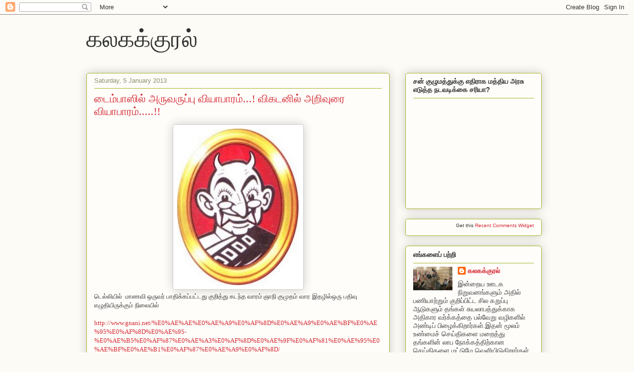

--- FILE ---
content_type: text/html; charset=UTF-8
request_url: http://kalakakkural.blogspot.com/2013/01/blog-post.html
body_size: 26027
content:
<!DOCTYPE html>
<html class='v2' dir='ltr' lang='en-GB'>
<head>
<link href='https://www.blogger.com/static/v1/widgets/4128112664-css_bundle_v2.css' rel='stylesheet' type='text/css'/>
<meta content='width=1100' name='viewport'/>
<meta content='text/html; charset=UTF-8' http-equiv='Content-Type'/>
<meta content='blogger' name='generator'/>
<link href='http://kalakakkural.blogspot.com/favicon.ico' rel='icon' type='image/x-icon'/>
<link href='http://kalakakkural.blogspot.com/2013/01/blog-post.html' rel='canonical'/>
<link rel="alternate" type="application/atom+xml" title="கலகக&#3021;க&#3009;ரல&#3021; - Atom" href="http://kalakakkural.blogspot.com/feeds/posts/default" />
<link rel="alternate" type="application/rss+xml" title="கலகக&#3021;க&#3009;ரல&#3021; - RSS" href="http://kalakakkural.blogspot.com/feeds/posts/default?alt=rss" />
<link rel="service.post" type="application/atom+xml" title="கலகக&#3021;க&#3009;ரல&#3021; - Atom" href="https://www.blogger.com/feeds/1780422800010466999/posts/default" />

<link rel="alternate" type="application/atom+xml" title="கலகக&#3021;க&#3009;ரல&#3021; - Atom" href="http://kalakakkural.blogspot.com/feeds/2720866221412496725/comments/default" />
<!--Can't find substitution for tag [blog.ieCssRetrofitLinks]-->
<link href='https://blogger.googleusercontent.com/img/b/R29vZ2xl/AVvXsEjojGy3B9szwdIop0KNLQzQ5prrgJe31rHwShTTYHqvF9s_FlGZrky0snlkTlD9YcAjLEH04U_4m1Sl0jnQDm-jUchbXGELx_h7e8JohG-JzjDJ61wzPunbUtyjplJ3re1YCYVEp4v1TbCc/s1600/logo+2.jpg' rel='image_src'/>
<meta content='http://kalakakkural.blogspot.com/2013/01/blog-post.html' property='og:url'/>
<meta content='டைம்பாஸில் அருவருப்பு வியாபாரம்...! விகடனில் அறிவுரை வியாபாரம்.....!!' property='og:title'/>
<meta content='      டெல்லியில்  மாணவி ஒருவர் பாதிக்கப்பட்டது குறித்து கடந்த வாரம் ஞாநி குமுத ம் வார இதழில் ஒரு பதிவு எழுதியிருக்கும் நிலையில்      http://...' property='og:description'/>
<meta content='https://blogger.googleusercontent.com/img/b/R29vZ2xl/AVvXsEjojGy3B9szwdIop0KNLQzQ5prrgJe31rHwShTTYHqvF9s_FlGZrky0snlkTlD9YcAjLEH04U_4m1Sl0jnQDm-jUchbXGELx_h7e8JohG-JzjDJ61wzPunbUtyjplJ3re1YCYVEp4v1TbCc/w1200-h630-p-k-no-nu/logo+2.jpg' property='og:image'/>
<title>கலகக&#3021;க&#3009;ரல&#3021;: ட&#3016;ம&#3021;ப&#3006;ஸ&#3007;ல&#3021; அர&#3009;வர&#3009;ப&#3021;ப&#3009; வ&#3007;ய&#3006;ப&#3006;ரம&#3021;...! வ&#3007;கடன&#3007;ல&#3021; அற&#3007;வ&#3009;ர&#3016; வ&#3007;ய&#3006;ப&#3006;ரம&#3021;.....!!</title>
<style id='page-skin-1' type='text/css'><!--
/*
-----------------------------------------------
Blogger Template Style
Name:     Awesome Inc.
Designer: Tina Chen
URL:      tinachen.org
----------------------------------------------- */
/* Content
----------------------------------------------- */
body {
font: normal normal 13px Arial, Tahoma, Helvetica, FreeSans, sans-serif;
color: #333333;
background: #fcfbf5 none repeat scroll top left;
}
html body .content-outer {
min-width: 0;
max-width: 100%;
width: 100%;
}
a:link {
text-decoration: none;
color: #d52a33;
}
a:visited {
text-decoration: none;
color: #7d181e;
}
a:hover {
text-decoration: underline;
color: #d52a33;
}
.body-fauxcolumn-outer .cap-top {
position: absolute;
z-index: 1;
height: 276px;
width: 100%;
background: transparent none repeat-x scroll top left;
_background-image: none;
}
/* Columns
----------------------------------------------- */
.content-inner {
padding: 0;
}
.header-inner .section {
margin: 0 16px;
}
.tabs-inner .section {
margin: 0 16px;
}
.main-inner {
padding-top: 30px;
}
.main-inner .column-center-inner,
.main-inner .column-left-inner,
.main-inner .column-right-inner {
padding: 0 5px;
}
*+html body .main-inner .column-center-inner {
margin-top: -30px;
}
#layout .main-inner .column-center-inner {
margin-top: 0;
}
/* Header
----------------------------------------------- */
.header-outer {
margin: 0 0 0 0;
background: transparent none repeat scroll 0 0;
}
.Header h1 {
font: normal normal 48px Georgia, Utopia, 'Palatino Linotype', Palatino, serif;
color: #333333;
text-shadow: 0 0 -1px #000000;
}
.Header h1 a {
color: #333333;
}
.Header .description {
font: normal normal 20px Georgia, Utopia, 'Palatino Linotype', Palatino, serif;
color: #908d6a;
}
.header-inner .Header .titlewrapper,
.header-inner .Header .descriptionwrapper {
padding-left: 0;
padding-right: 0;
margin-bottom: 0;
}
.header-inner .Header .titlewrapper {
padding-top: 22px;
}
/* Tabs
----------------------------------------------- */
.tabs-outer {
overflow: hidden;
position: relative;
background: #b3ca88 url(//www.blogblog.com/1kt/awesomeinc/tabs_gradient_light.png) repeat scroll 0 0;
}
#layout .tabs-outer {
overflow: visible;
}
.tabs-cap-top, .tabs-cap-bottom {
position: absolute;
width: 100%;
border-top: 1px solid #908d6a;
}
.tabs-cap-bottom {
bottom: 0;
}
.tabs-inner .widget li a {
display: inline-block;
margin: 0;
padding: .6em 1.5em;
font: normal normal 13px Arial, Tahoma, Helvetica, FreeSans, sans-serif;
color: #333333;
border-top: 1px solid #908d6a;
border-bottom: 1px solid #908d6a;
border-left: 1px solid #908d6a;
height: 16px;
line-height: 16px;
}
.tabs-inner .widget li:last-child a {
border-right: 1px solid #908d6a;
}
.tabs-inner .widget li.selected a, .tabs-inner .widget li a:hover {
background: #63704b url(//www.blogblog.com/1kt/awesomeinc/tabs_gradient_light.png) repeat-x scroll 0 -100px;
color: #ffffff;
}
/* Headings
----------------------------------------------- */
h2 {
font: normal bold 14px Arial, Tahoma, Helvetica, FreeSans, sans-serif;
color: #333333;
}
/* Widgets
----------------------------------------------- */
.main-inner .section {
margin: 0 27px;
padding: 0;
}
.main-inner .column-left-outer,
.main-inner .column-right-outer {
margin-top: 0;
}
#layout .main-inner .column-left-outer,
#layout .main-inner .column-right-outer {
margin-top: 0;
}
.main-inner .column-left-inner,
.main-inner .column-right-inner {
background: transparent none repeat 0 0;
-moz-box-shadow: 0 0 0 rgba(0, 0, 0, .2);
-webkit-box-shadow: 0 0 0 rgba(0, 0, 0, .2);
-goog-ms-box-shadow: 0 0 0 rgba(0, 0, 0, .2);
box-shadow: 0 0 0 rgba(0, 0, 0, .2);
-moz-border-radius: 5px;
-webkit-border-radius: 5px;
-goog-ms-border-radius: 5px;
border-radius: 5px;
}
#layout .main-inner .column-left-inner,
#layout .main-inner .column-right-inner {
margin-top: 0;
}
.sidebar .widget {
font: normal normal 14px Arial, Tahoma, Helvetica, FreeSans, sans-serif;
color: #333333;
}
.sidebar .widget a:link {
color: #d52a33;
}
.sidebar .widget a:visited {
color: #7d181e;
}
.sidebar .widget a:hover {
color: #d52a33;
}
.sidebar .widget h2 {
text-shadow: 0 0 -1px #000000;
}
.main-inner .widget {
background-color: #fefdfa;
border: 1px solid #aab123;
padding: 0 15px 15px;
margin: 20px -16px;
-moz-box-shadow: 0 0 20px rgba(0, 0, 0, .2);
-webkit-box-shadow: 0 0 20px rgba(0, 0, 0, .2);
-goog-ms-box-shadow: 0 0 20px rgba(0, 0, 0, .2);
box-shadow: 0 0 20px rgba(0, 0, 0, .2);
-moz-border-radius: 5px;
-webkit-border-radius: 5px;
-goog-ms-border-radius: 5px;
border-radius: 5px;
}
.main-inner .widget h2 {
margin: 0 -0;
padding: .6em 0 .5em;
border-bottom: 1px solid transparent;
}
.footer-inner .widget h2 {
padding: 0 0 .4em;
border-bottom: 1px solid transparent;
}
.main-inner .widget h2 + div, .footer-inner .widget h2 + div {
border-top: 1px solid #aab123;
padding-top: 8px;
}
.main-inner .widget .widget-content {
margin: 0 -0;
padding: 7px 0 0;
}
.main-inner .widget ul, .main-inner .widget #ArchiveList ul.flat {
margin: -8px -15px 0;
padding: 0;
list-style: none;
}
.main-inner .widget #ArchiveList {
margin: -8px 0 0;
}
.main-inner .widget ul li, .main-inner .widget #ArchiveList ul.flat li {
padding: .5em 15px;
text-indent: 0;
color: #666666;
border-top: 0 solid #aab123;
border-bottom: 1px solid transparent;
}
.main-inner .widget #ArchiveList ul li {
padding-top: .25em;
padding-bottom: .25em;
}
.main-inner .widget ul li:first-child, .main-inner .widget #ArchiveList ul.flat li:first-child {
border-top: none;
}
.main-inner .widget ul li:last-child, .main-inner .widget #ArchiveList ul.flat li:last-child {
border-bottom: none;
}
.post-body {
position: relative;
}
.main-inner .widget .post-body ul {
padding: 0 2.5em;
margin: .5em 0;
list-style: disc;
}
.main-inner .widget .post-body ul li {
padding: 0.25em 0;
margin-bottom: .25em;
color: #333333;
border: none;
}
.footer-inner .widget ul {
padding: 0;
list-style: none;
}
.widget .zippy {
color: #666666;
}
/* Posts
----------------------------------------------- */
body .main-inner .Blog {
padding: 0;
margin-bottom: 1em;
background-color: transparent;
border: none;
-moz-box-shadow: 0 0 0 rgba(0, 0, 0, 0);
-webkit-box-shadow: 0 0 0 rgba(0, 0, 0, 0);
-goog-ms-box-shadow: 0 0 0 rgba(0, 0, 0, 0);
box-shadow: 0 0 0 rgba(0, 0, 0, 0);
}
.main-inner .section:last-child .Blog:last-child {
padding: 0;
margin-bottom: 1em;
}
.main-inner .widget h2.date-header {
margin: 0 -15px 1px;
padding: 0 0 0 0;
font: normal normal 13px Arial, Tahoma, Helvetica, FreeSans, sans-serif;
color: #908d6a;
background: transparent none no-repeat scroll top left;
border-top: 0 solid #aab123;
border-bottom: 1px solid transparent;
-moz-border-radius-topleft: 0;
-moz-border-radius-topright: 0;
-webkit-border-top-left-radius: 0;
-webkit-border-top-right-radius: 0;
border-top-left-radius: 0;
border-top-right-radius: 0;
position: static;
bottom: 100%;
right: 15px;
text-shadow: 0 0 -1px #000000;
}
.main-inner .widget h2.date-header span {
font: normal normal 13px Arial, Tahoma, Helvetica, FreeSans, sans-serif;
display: block;
padding: .5em 15px;
border-left: 0 solid #aab123;
border-right: 0 solid #aab123;
}
.date-outer {
position: relative;
margin: 30px 0 20px;
padding: 0 15px;
background-color: #fefdfa;
border: 1px solid #aab123;
-moz-box-shadow: 0 0 20px rgba(0, 0, 0, .2);
-webkit-box-shadow: 0 0 20px rgba(0, 0, 0, .2);
-goog-ms-box-shadow: 0 0 20px rgba(0, 0, 0, .2);
box-shadow: 0 0 20px rgba(0, 0, 0, .2);
-moz-border-radius: 5px;
-webkit-border-radius: 5px;
-goog-ms-border-radius: 5px;
border-radius: 5px;
}
.date-outer:first-child {
margin-top: 0;
}
.date-outer:last-child {
margin-bottom: 20px;
-moz-border-radius-bottomleft: 5px;
-moz-border-radius-bottomright: 5px;
-webkit-border-bottom-left-radius: 5px;
-webkit-border-bottom-right-radius: 5px;
-goog-ms-border-bottom-left-radius: 5px;
-goog-ms-border-bottom-right-radius: 5px;
border-bottom-left-radius: 5px;
border-bottom-right-radius: 5px;
}
.date-posts {
margin: 0 -0;
padding: 0 0;
clear: both;
}
.post-outer, .inline-ad {
border-top: 1px solid #aab123;
margin: 0 -0;
padding: 15px 0;
}
.post-outer {
padding-bottom: 10px;
}
.post-outer:first-child {
padding-top: 0;
border-top: none;
}
.post-outer:last-child, .inline-ad:last-child {
border-bottom: none;
}
.post-body {
position: relative;
}
.post-body img {
padding: 8px;
background: #ffffff;
border: 1px solid #cccccc;
-moz-box-shadow: 0 0 20px rgba(0, 0, 0, .2);
-webkit-box-shadow: 0 0 20px rgba(0, 0, 0, .2);
box-shadow: 0 0 20px rgba(0, 0, 0, .2);
-moz-border-radius: 5px;
-webkit-border-radius: 5px;
border-radius: 5px;
}
h3.post-title, h4 {
font: normal normal 22px Georgia, Utopia, 'Palatino Linotype', Palatino, serif;
color: #d52a33;
}
h3.post-title a {
font: normal normal 22px Georgia, Utopia, 'Palatino Linotype', Palatino, serif;
color: #d52a33;
}
h3.post-title a:hover {
color: #d52a33;
text-decoration: underline;
}
.post-header {
margin: 0 0 1em;
}
.post-body {
line-height: 1.4;
}
.post-outer h2 {
color: #333333;
}
.post-footer {
margin: 1.5em 0 0;
}
#blog-pager {
padding: 15px;
font-size: 120%;
background-color: #fefdfa;
border: 1px solid #aab123;
-moz-box-shadow: 0 0 20px rgba(0, 0, 0, .2);
-webkit-box-shadow: 0 0 20px rgba(0, 0, 0, .2);
-goog-ms-box-shadow: 0 0 20px rgba(0, 0, 0, .2);
box-shadow: 0 0 20px rgba(0, 0, 0, .2);
-moz-border-radius: 5px;
-webkit-border-radius: 5px;
-goog-ms-border-radius: 5px;
border-radius: 5px;
-moz-border-radius-topleft: 5px;
-moz-border-radius-topright: 5px;
-webkit-border-top-left-radius: 5px;
-webkit-border-top-right-radius: 5px;
-goog-ms-border-top-left-radius: 5px;
-goog-ms-border-top-right-radius: 5px;
border-top-left-radius: 5px;
border-top-right-radius-topright: 5px;
margin-top: 1em;
}
.blog-feeds, .post-feeds {
margin: 1em 0;
text-align: center;
color: #333333;
}
.blog-feeds a, .post-feeds a {
color: #d52a33;
}
.blog-feeds a:visited, .post-feeds a:visited {
color: #7d181e;
}
.blog-feeds a:hover, .post-feeds a:hover {
color: #d52a33;
}
.post-outer .comments {
margin-top: 2em;
}
/* Comments
----------------------------------------------- */
.comments .comments-content .icon.blog-author {
background-repeat: no-repeat;
background-image: url([data-uri]);
}
.comments .comments-content .loadmore a {
border-top: 1px solid #908d6a;
border-bottom: 1px solid #908d6a;
}
.comments .continue {
border-top: 2px solid #908d6a;
}
/* Footer
----------------------------------------------- */
.footer-outer {
margin: -20px 0 -1px;
padding: 20px 0 0;
color: #333333;
overflow: hidden;
}
.footer-fauxborder-left {
border-top: 1px solid #aab123;
background: #fefdfa none repeat scroll 0 0;
-moz-box-shadow: 0 0 20px rgba(0, 0, 0, .2);
-webkit-box-shadow: 0 0 20px rgba(0, 0, 0, .2);
-goog-ms-box-shadow: 0 0 20px rgba(0, 0, 0, .2);
box-shadow: 0 0 20px rgba(0, 0, 0, .2);
margin: 0 -20px;
}
/* Mobile
----------------------------------------------- */
body.mobile {
background-size: auto;
}
.mobile .body-fauxcolumn-outer {
background: transparent none repeat scroll top left;
}
*+html body.mobile .main-inner .column-center-inner {
margin-top: 0;
}
.mobile .main-inner .widget {
padding: 0 0 15px;
}
.mobile .main-inner .widget h2 + div,
.mobile .footer-inner .widget h2 + div {
border-top: none;
padding-top: 0;
}
.mobile .footer-inner .widget h2 {
padding: 0.5em 0;
border-bottom: none;
}
.mobile .main-inner .widget .widget-content {
margin: 0;
padding: 7px 0 0;
}
.mobile .main-inner .widget ul,
.mobile .main-inner .widget #ArchiveList ul.flat {
margin: 0 -15px 0;
}
.mobile .main-inner .widget h2.date-header {
right: 0;
}
.mobile .date-header span {
padding: 0.4em 0;
}
.mobile .date-outer:first-child {
margin-bottom: 0;
border: 1px solid #aab123;
-moz-border-radius-topleft: 5px;
-moz-border-radius-topright: 5px;
-webkit-border-top-left-radius: 5px;
-webkit-border-top-right-radius: 5px;
-goog-ms-border-top-left-radius: 5px;
-goog-ms-border-top-right-radius: 5px;
border-top-left-radius: 5px;
border-top-right-radius: 5px;
}
.mobile .date-outer {
border-color: #aab123;
border-width: 0 1px 1px;
}
.mobile .date-outer:last-child {
margin-bottom: 0;
}
.mobile .main-inner {
padding: 0;
}
.mobile .header-inner .section {
margin: 0;
}
.mobile .post-outer, .mobile .inline-ad {
padding: 5px 0;
}
.mobile .tabs-inner .section {
margin: 0 10px;
}
.mobile .main-inner .widget h2 {
margin: 0;
padding: 0;
}
.mobile .main-inner .widget h2.date-header span {
padding: 0;
}
.mobile .main-inner .widget .widget-content {
margin: 0;
padding: 7px 0 0;
}
.mobile #blog-pager {
border: 1px solid transparent;
background: #fefdfa none repeat scroll 0 0;
}
.mobile .main-inner .column-left-inner,
.mobile .main-inner .column-right-inner {
background: transparent none repeat 0 0;
-moz-box-shadow: none;
-webkit-box-shadow: none;
-goog-ms-box-shadow: none;
box-shadow: none;
}
.mobile .date-posts {
margin: 0;
padding: 0;
}
.mobile .footer-fauxborder-left {
margin: 0;
border-top: inherit;
}
.mobile .main-inner .section:last-child .Blog:last-child {
margin-bottom: 0;
}
.mobile-index-contents {
color: #333333;
}
.mobile .mobile-link-button {
background: #d52a33 url(//www.blogblog.com/1kt/awesomeinc/tabs_gradient_light.png) repeat scroll 0 0;
}
.mobile-link-button a:link, .mobile-link-button a:visited {
color: #ffffff;
}
.mobile .tabs-inner .PageList .widget-content {
background: transparent;
border-top: 1px solid;
border-color: #908d6a;
color: #333333;
}
.mobile .tabs-inner .PageList .widget-content .pagelist-arrow {
border-left: 1px solid #908d6a;
}

--></style>
<style id='template-skin-1' type='text/css'><!--
body {
min-width: 960px;
}
.content-outer, .content-fauxcolumn-outer, .region-inner {
min-width: 960px;
max-width: 960px;
_width: 960px;
}
.main-inner .columns {
padding-left: 0;
padding-right: 310px;
}
.main-inner .fauxcolumn-center-outer {
left: 0;
right: 310px;
/* IE6 does not respect left and right together */
_width: expression(this.parentNode.offsetWidth -
parseInt("0") -
parseInt("310px") + 'px');
}
.main-inner .fauxcolumn-left-outer {
width: 0;
}
.main-inner .fauxcolumn-right-outer {
width: 310px;
}
.main-inner .column-left-outer {
width: 0;
right: 100%;
margin-left: -0;
}
.main-inner .column-right-outer {
width: 310px;
margin-right: -310px;
}
#layout {
min-width: 0;
}
#layout .content-outer {
min-width: 0;
width: 800px;
}
#layout .region-inner {
min-width: 0;
width: auto;
}
body#layout div.add_widget {
padding: 8px;
}
body#layout div.add_widget a {
margin-left: 32px;
}
--></style>
<link href='https://www.blogger.com/dyn-css/authorization.css?targetBlogID=1780422800010466999&amp;zx=15e5a11b-d1a9-4d04-a120-d9e91b76adbb' media='none' onload='if(media!=&#39;all&#39;)media=&#39;all&#39;' rel='stylesheet'/><noscript><link href='https://www.blogger.com/dyn-css/authorization.css?targetBlogID=1780422800010466999&amp;zx=15e5a11b-d1a9-4d04-a120-d9e91b76adbb' rel='stylesheet'/></noscript>
<meta name='google-adsense-platform-account' content='ca-host-pub-1556223355139109'/>
<meta name='google-adsense-platform-domain' content='blogspot.com'/>

</head>
<body class='loading variant-renewable'>
<div class='navbar section' id='navbar' name='Navbar'><div class='widget Navbar' data-version='1' id='Navbar1'><script type="text/javascript">
    function setAttributeOnload(object, attribute, val) {
      if(window.addEventListener) {
        window.addEventListener('load',
          function(){ object[attribute] = val; }, false);
      } else {
        window.attachEvent('onload', function(){ object[attribute] = val; });
      }
    }
  </script>
<div id="navbar-iframe-container"></div>
<script type="text/javascript" src="https://apis.google.com/js/platform.js"></script>
<script type="text/javascript">
      gapi.load("gapi.iframes:gapi.iframes.style.bubble", function() {
        if (gapi.iframes && gapi.iframes.getContext) {
          gapi.iframes.getContext().openChild({
              url: 'https://www.blogger.com/navbar/1780422800010466999?po\x3d2720866221412496725\x26origin\x3dhttp://kalakakkural.blogspot.com',
              where: document.getElementById("navbar-iframe-container"),
              id: "navbar-iframe"
          });
        }
      });
    </script><script type="text/javascript">
(function() {
var script = document.createElement('script');
script.type = 'text/javascript';
script.src = '//pagead2.googlesyndication.com/pagead/js/google_top_exp.js';
var head = document.getElementsByTagName('head')[0];
if (head) {
head.appendChild(script);
}})();
</script>
</div></div>
<div class='body-fauxcolumns'>
<div class='fauxcolumn-outer body-fauxcolumn-outer'>
<div class='cap-top'>
<div class='cap-left'></div>
<div class='cap-right'></div>
</div>
<div class='fauxborder-left'>
<div class='fauxborder-right'></div>
<div class='fauxcolumn-inner'>
</div>
</div>
<div class='cap-bottom'>
<div class='cap-left'></div>
<div class='cap-right'></div>
</div>
</div>
</div>
<div class='content'>
<div class='content-fauxcolumns'>
<div class='fauxcolumn-outer content-fauxcolumn-outer'>
<div class='cap-top'>
<div class='cap-left'></div>
<div class='cap-right'></div>
</div>
<div class='fauxborder-left'>
<div class='fauxborder-right'></div>
<div class='fauxcolumn-inner'>
</div>
</div>
<div class='cap-bottom'>
<div class='cap-left'></div>
<div class='cap-right'></div>
</div>
</div>
</div>
<div class='content-outer'>
<div class='content-cap-top cap-top'>
<div class='cap-left'></div>
<div class='cap-right'></div>
</div>
<div class='fauxborder-left content-fauxborder-left'>
<div class='fauxborder-right content-fauxborder-right'></div>
<div class='content-inner'>
<header>
<div class='header-outer'>
<div class='header-cap-top cap-top'>
<div class='cap-left'></div>
<div class='cap-right'></div>
</div>
<div class='fauxborder-left header-fauxborder-left'>
<div class='fauxborder-right header-fauxborder-right'></div>
<div class='region-inner header-inner'>
<div class='header section' id='header' name='Header'><div class='widget Header' data-version='1' id='Header1'>
<div id='header-inner'>
<div class='titlewrapper'>
<h1 class='title'>
<a href='http://kalakakkural.blogspot.com/'>
கலகக&#3021;க&#3009;ரல&#3021;
</a>
</h1>
</div>
<div class='descriptionwrapper'>
<p class='description'><span>
</span></p>
</div>
</div>
</div></div>
</div>
</div>
<div class='header-cap-bottom cap-bottom'>
<div class='cap-left'></div>
<div class='cap-right'></div>
</div>
</div>
</header>
<div class='tabs-outer'>
<div class='tabs-cap-top cap-top'>
<div class='cap-left'></div>
<div class='cap-right'></div>
</div>
<div class='fauxborder-left tabs-fauxborder-left'>
<div class='fauxborder-right tabs-fauxborder-right'></div>
<div class='region-inner tabs-inner'>
<div class='tabs no-items section' id='crosscol' name='Cross-column'></div>
<div class='tabs no-items section' id='crosscol-overflow' name='Cross-Column 2'></div>
</div>
</div>
<div class='tabs-cap-bottom cap-bottom'>
<div class='cap-left'></div>
<div class='cap-right'></div>
</div>
</div>
<div class='main-outer'>
<div class='main-cap-top cap-top'>
<div class='cap-left'></div>
<div class='cap-right'></div>
</div>
<div class='fauxborder-left main-fauxborder-left'>
<div class='fauxborder-right main-fauxborder-right'></div>
<div class='region-inner main-inner'>
<div class='columns fauxcolumns'>
<div class='fauxcolumn-outer fauxcolumn-center-outer'>
<div class='cap-top'>
<div class='cap-left'></div>
<div class='cap-right'></div>
</div>
<div class='fauxborder-left'>
<div class='fauxborder-right'></div>
<div class='fauxcolumn-inner'>
</div>
</div>
<div class='cap-bottom'>
<div class='cap-left'></div>
<div class='cap-right'></div>
</div>
</div>
<div class='fauxcolumn-outer fauxcolumn-left-outer'>
<div class='cap-top'>
<div class='cap-left'></div>
<div class='cap-right'></div>
</div>
<div class='fauxborder-left'>
<div class='fauxborder-right'></div>
<div class='fauxcolumn-inner'>
</div>
</div>
<div class='cap-bottom'>
<div class='cap-left'></div>
<div class='cap-right'></div>
</div>
</div>
<div class='fauxcolumn-outer fauxcolumn-right-outer'>
<div class='cap-top'>
<div class='cap-left'></div>
<div class='cap-right'></div>
</div>
<div class='fauxborder-left'>
<div class='fauxborder-right'></div>
<div class='fauxcolumn-inner'>
</div>
</div>
<div class='cap-bottom'>
<div class='cap-left'></div>
<div class='cap-right'></div>
</div>
</div>
<!-- corrects IE6 width calculation -->
<div class='columns-inner'>
<div class='column-center-outer'>
<div class='column-center-inner'>
<div class='main section' id='main' name='Main'><div class='widget Blog' data-version='1' id='Blog1'>
<div class='blog-posts hfeed'>

          <div class="date-outer">
        
<h2 class='date-header'><span>Saturday, 5 January 2013</span></h2>

          <div class="date-posts">
        
<div class='post-outer'>
<div class='post hentry uncustomized-post-template' itemprop='blogPost' itemscope='itemscope' itemtype='http://schema.org/BlogPosting'>
<meta content='https://blogger.googleusercontent.com/img/b/R29vZ2xl/AVvXsEjojGy3B9szwdIop0KNLQzQ5prrgJe31rHwShTTYHqvF9s_FlGZrky0snlkTlD9YcAjLEH04U_4m1Sl0jnQDm-jUchbXGELx_h7e8JohG-JzjDJ61wzPunbUtyjplJ3re1YCYVEp4v1TbCc/s1600/logo+2.jpg' itemprop='image_url'/>
<meta content='1780422800010466999' itemprop='blogId'/>
<meta content='2720866221412496725' itemprop='postId'/>
<a name='2720866221412496725'></a>
<h3 class='post-title entry-title' itemprop='name'>
ட&#3016;ம&#3021;ப&#3006;ஸ&#3007;ல&#3021; அர&#3009;வர&#3009;ப&#3021;ப&#3009; வ&#3007;ய&#3006;ப&#3006;ரம&#3021;...! வ&#3007;கடன&#3007;ல&#3021; அற&#3007;வ&#3009;ர&#3016; வ&#3007;ய&#3006;ப&#3006;ரம&#3021;.....!!
</h3>
<div class='post-header'>
<div class='post-header-line-1'></div>
</div>
<div class='post-body entry-content' id='post-body-2720866221412496725' itemprop='description articleBody'>
<div dir="ltr" style="text-align: left;" trbidi="on">
<div class="separator" style="clear: both; text-align: center;">
<a href="https://blogger.googleusercontent.com/img/b/R29vZ2xl/AVvXsEjojGy3B9szwdIop0KNLQzQ5prrgJe31rHwShTTYHqvF9s_FlGZrky0snlkTlD9YcAjLEH04U_4m1Sl0jnQDm-jUchbXGELx_h7e8JohG-JzjDJ61wzPunbUtyjplJ3re1YCYVEp4v1TbCc/s1600/logo+2.jpg" imageanchor="1" style="margin-left: 1em; margin-right: 1em;"><img border="0" src="https://blogger.googleusercontent.com/img/b/R29vZ2xl/AVvXsEjojGy3B9szwdIop0KNLQzQ5prrgJe31rHwShTTYHqvF9s_FlGZrky0snlkTlD9YcAjLEH04U_4m1Sl0jnQDm-jUchbXGELx_h7e8JohG-JzjDJ61wzPunbUtyjplJ3re1YCYVEp4v1TbCc/s1600/logo+2.jpg" /></a></div>
<div class="separator" style="clear: both; text-align: center;">
</div>
<div class="MsoNormal" style="text-align: left;">
<span style="font-family: &quot;Latha&quot;,&quot;sans-serif&quot;;">ட&#3014;ல&#3021;ல&#3007;ய&#3007;ல&#3021;&nbsp; ம&#3006;ணவ&#3007; ஒர&#3009;வர&#3021; ப&#3006;த&#3007;க&#3021;கப&#3021;பட&#3021;டத&#3009; க&#3009;ற&#3007;த&#3021;த&#3009; கடந&#3021;த வ&#3006;ரம&#3021; ஞ&#3006;ந&#3007; க&#3009;ம&#3009;த</span><span style="font-family: Latha, sans-serif;">ம&#3021; வ&#3006;ர இதழ&#3007;ல&#3021;</span><span style="font-family: Latha, sans-serif;">ஒர&#3009; பத&#3007;வ&#3009; எழ&#3009;த&#3007;ய&#3007;ர&#3009;க&#3021;க&#3009;ம&#3021; ந&#3007;ல&#3016;ய&#3007;ல&#3021;&nbsp;</span></div>
<div class="MsoNormal" style="text-align: left;">
<br /></div>
<div class="MsoNormal" style="text-align: left;">
<span style="font-family: &quot;Latha&quot;,&quot;sans-serif&quot;;"><a href="http://www.gnani.net/%E0%AE%AE%E0%AE%A9%E0%AF%8D%E0%AE%A9%E0%AE%BF%E0%AE%95%E0%AF%8D%E0%AE%95-%E0%AE%B5%E0%AF%87%E0%AE%A3%E0%AF%8D%E0%AE%9F%E0%AF%81%E0%AE%95%E0%AE%BF%E0%AE%B1%E0%AF%87%E0%AE%A9%E0%AF%8D/" target="_blank">http://www.gnani.net/%E0%AE%AE%E0%AE%A9%E0%AF%8D%E0%AE%A9%E0%AE%BF%E0%AE%95%E0%AF%8D%E0%AE%95-%E0%AE%B5%E0%AF%87%E0%AE%A3%E0%AF%8D%E0%AE%9F%E0%AF%81%E0%AE%95%E0%AE%BF%E0%AE%B1%E0%AF%87%E0%AE%A9%E0%AF%8D/</a></span><br />
<br />
<span style="font-family: Latha, sans-serif;">இந&#3021;த வ&#3006;ரம&#3021; ஆனந&#3021;த வ&#3007;கடன&#3007;ல&#3021; அத&#3009; க&#3009;ற&#3007;த&#3021;த பத&#3007;வ&#3009; வ&#3014;ள&#3007;வந&#3021;த&#3009;ள&#3021;ளத&#3009;.</span><br />
<span style="font-family: Latha, sans-serif;"><br /></span></div>
<br />
<div class="separator" style="clear: both; text-align: center;">
<a href="https://blogger.googleusercontent.com/img/b/R29vZ2xl/AVvXsEgMs8xoBkqin2Ki30H4GT3pcwz767dPAaa40YJG7__p_1doua0tiBnlE7pYLSyHKvphoy7NZKcKrwvNkq6r1XXejXB5jiSg7ZxSQqUrApndL8JOOIMQOp6hRdwVNFo8GlMRRNX3YIgN2Cn5/s1600/av+1.jpeg" imageanchor="1" style="margin-left: 1em; margin-right: 1em;"><img border="0" height="320" src="https://blogger.googleusercontent.com/img/b/R29vZ2xl/AVvXsEgMs8xoBkqin2Ki30H4GT3pcwz767dPAaa40YJG7__p_1doua0tiBnlE7pYLSyHKvphoy7NZKcKrwvNkq6r1XXejXB5jiSg7ZxSQqUrApndL8JOOIMQOp6hRdwVNFo8GlMRRNX3YIgN2Cn5/s320/av+1.jpeg" width="226" /></a></div>
<br />
<div class="separator" style="clear: both; text-align: center;">
<a href="https://blogger.googleusercontent.com/img/b/R29vZ2xl/AVvXsEj_2tmYqYrUd-ciPT97zBHyN2wgUZx3jurSm4XYvA8692yl-46fJ8aW4KuIuiOsXVkzbkF340XCbHKOaXmzujr6v5eub0Xo3UVIAMDlS4_LW13nFOZVRCUk9KQvLwqVzpfxEWZQRq-gxJWX/s1600/av+2.jpeg" imageanchor="1" style="margin-left: 1em; margin-right: 1em;"><img border="0" height="320" src="https://blogger.googleusercontent.com/img/b/R29vZ2xl/AVvXsEj_2tmYqYrUd-ciPT97zBHyN2wgUZx3jurSm4XYvA8692yl-46fJ8aW4KuIuiOsXVkzbkF340XCbHKOaXmzujr6v5eub0Xo3UVIAMDlS4_LW13nFOZVRCUk9KQvLwqVzpfxEWZQRq-gxJWX/s320/av+2.jpeg" width="234" /></a></div>
<br />
<div class="separator" style="clear: both; text-align: center;">
<a href="https://blogger.googleusercontent.com/img/b/R29vZ2xl/AVvXsEiKmLEZ-e06lRAURiMr5xiYq-XiVEOXfVflH5VO9mvtrrZKXN5Fe3tCwAe3NiQXltLxge5qVETvoRmQL5jFPS0aO9HP-zxwcxrnZkGrIS86vs2jyQpFYxTV621_455_1DerhmiE3VtVQFCf/s1600/av+3.jpeg" imageanchor="1" style="margin-left: 1em; margin-right: 1em;"><img border="0" height="320" src="https://blogger.googleusercontent.com/img/b/R29vZ2xl/AVvXsEiKmLEZ-e06lRAURiMr5xiYq-XiVEOXfVflH5VO9mvtrrZKXN5Fe3tCwAe3NiQXltLxge5qVETvoRmQL5jFPS0aO9HP-zxwcxrnZkGrIS86vs2jyQpFYxTV621_455_1DerhmiE3VtVQFCf/s320/av+3.jpeg" width="240" /></a></div>
<br />
<div class="separator" style="clear: both; text-align: center;">
<a href="https://blogger.googleusercontent.com/img/b/R29vZ2xl/AVvXsEgw5qCyrhF_91di9CA35BC04YXRQvqziAw7nw1tZBb9bv1mGXzFz4WKa2B-dphEJFgTPiT1DWgDZ212QlW5eiWprBfBAJep3s_ZaKFJaHdyBUSJM7bpL-LocYtG2UJHR8fPzc8VsTlolW2N/s1600/av+4.jpeg" imageanchor="1" style="margin-left: 1em; margin-right: 1em;"><img border="0" height="320" src="https://blogger.googleusercontent.com/img/b/R29vZ2xl/AVvXsEgw5qCyrhF_91di9CA35BC04YXRQvqziAw7nw1tZBb9bv1mGXzFz4WKa2B-dphEJFgTPiT1DWgDZ212QlW5eiWprBfBAJep3s_ZaKFJaHdyBUSJM7bpL-LocYtG2UJHR8fPzc8VsTlolW2N/s320/av+4.jpeg" width="234" /></a></div>
<br />
<br />
<br />
<div class="MsoNormal">
<br /></div>
<div class="MsoNormal">
<br /></div>
<div class="MsoNormal">
<span style="font-family: &quot;Latha&quot;,&quot;sans-serif&quot;;">இந&#3021;த ச&#3014;ய&#3021;த&#3007;ப&#3021;
பத&#3007;வ&#3016; எழ&#3009;த&#3007;ய&#3007;ர&#3009;ப&#3021;பவர&#3021; தல&#3016;ம&#3016; ந&#3007;ர&#3009;பர&#3021; கவ&#3007;ன&#3021;மலர&#3021;.<o:p></o:p></span><span style="font-family: Latha, sans-serif;">&nbsp;</span></div>
<div class="MsoNormal">
<br /></div>
<div class="MsoNormal">
<span style="font-family: Latha, sans-serif;"><i>இந&#3021;த கட&#3021;ட&#3009;ர&#3016; க&#3009;ற&#3007;த&#3021;த&#3009; வ&#3007;மர&#3021;ச&#3007;ப&#3021;பத&#3009; இந&#3021;தப&#3021; பத&#3007;வ&#3007;ன&#3021; ந&#3019;க&#3021;கம&#3021; இல&#3021;ல&#3016; என&#3021;பத&#3006;ல&#3021; ச&#3009;ர&#3009;க&#3021;கம&#3006;க ஒர&#3009; ச&#3007;ல வர&#3007;கள&#3007;ல&#3021; ப&#3006;ர&#3021;ப&#3021;ப&#3019;ம&#3021;.</i></span><br />
<span style="font-family: &quot;Latha&quot;,&quot;sans-serif&quot;;"><br /></span></div>
<div class="MsoNormal">
<span style="font-family: Latha, sans-serif;">தனக&#3021;க&#3009;த&#3021; த&#3014;ர&#3007;ந&#3021;தத&#3016;ய&#3014;ல&#3021;ல&#3006;ம&#3021;
ச&#3018;ல&#3021;ல வ&#3015;ண&#3021;ட&#3009;ம&#3021; என&#3021;ற '<i><b>அத&#3008;த ஆர&#3021;வத&#3021;த&#3007;ல&#3021;'</b></i>' கட&#3021;ட&#3009;ர&#3016; ச&#3007;ல இடங&#3021;கள&#3007;ல&#3021; இலக&#3021;கற&#3021;ற&#3009;ப&#3021; பயண&#3007;க&#3021;க&#3007;றத&#3009;.அத&#3009;
தவ&#3007;ர&#3021;த&#3021;த&#3009; கட&#3021;ட&#3009;ர&#3016;ய&#3007;ல&#3021; உபத&#3015;சங&#3021;கள&#3009;ம&#3021;த&#3006;ர&#3006;ளம&#3006;ய&#3021; க&#3007;ட&#3016;க&#3021;க&#3007;ன&#3021;றன.</span><br />
<span style="font-family: Latha, sans-serif;"><br /></span>
<span style="font-family: Latha, sans-serif;">ஆண&#3021;-ப&#3014;ண&#3021; உறவ&#3009; க&#3009;ற&#3007;த&#3021;த&#3009;ம&#3021;,ப&#3014;ண&#3021;ண&#3016;ப&#3021; ப&#3019;கப&#3021; ப&#3018;ர&#3009;ள&#3006;ய&#3021;ப&#3021; ப&#3006;ர&#3021;ப&#3021;பத&#3009;&nbsp; க&#3009;ற&#3007;த&#3021;த&#3009;ம&#3021; கவல&#3016; க&#3018;ள&#3021;க&#3007;ற&#8204;த&#3009;.</span></div>
<div class="MsoNormal">
<br /></div>
<div class="MsoNormal">
<span style="font-family: Latha, sans-serif;">ம&#3015;ல&#3009;ம&#3021;</span><span style="font-family: Latha, sans-serif;">&nbsp;&nbsp;</span><span style="font-family: Latha, sans-serif;">பத&#3021;த&#3007;ர&#3007;க&#3016;ய&#3006;ளன&#3009;க&#3021;க&#3006;னஒர&#3009; எள&#3007;ய வச&#3008;கர நட&#3016; </span><span style="font-family: Latha, sans-serif;">இந&#3021;தக&#3021; கட&#3021;ட&#3009;ர&#3016;ய&#3007;ல&#3021; ம&#3007;ஸ&#3021;ஸ&#3007;ங&#3021;.என&#3021;.ஜ&#3007;.ஓ.க&#3021;கள&#3007;ன&#3021;த&#3009;ண&#3021;ட&#3009;ப&#3021;ப&#3007;ரச&#3009;ர</span><span style="font-family: Latha, sans-serif;">வ&#3014;ள&#3007;ய&#3008;ட&#3009; ப&#3019;லகட&#3021;ட&#3009;ர&#3016;&nbsp;க&#3018;ஞ&#3021;சம&#3021; ம&#3018;க&#3021;க&#3016;த&#3021;தனம&#3006;ய&#3021; </span><span style="font-family: Latha, sans-serif;">இர&#3009;க&#3021;க&#3007;றத&#3009;.</span></div>
<div class="MsoNormal">
<br /></div>
<div class="MsoNormal">
<span style="font-family: Latha, sans-serif;">ஆன&#3006;ல&#3009;ம&#3021;ஆ.வ&#3007;கடன&#3021; ப&#3019;ன&#3021;ற ம&#3007;கப&#3021;ப&#3014;ர&#3007;ய வண&#3007;க இதழ&#3007;ல&#3021; இக&#3021;கட&#3021;ட&#3009;ர&#3016;
வ&#3014;ள&#3007;வந&#3021;த&#3009;ள&#3021;ளதன&#3021; ம&#3010;லம&#3021; அத&#3007;கப&#3021; பரப&#3021;ப&#3009; வ&#3006;சகர&#3021;கள&#3016; ச&#3014;ன&#3021;றட&#3016;வதன&#3006;ல&#3021;<i>ப&#3006;ர&#3006;ட&#3021;டல&#3006;ம&#3021; த&#3006;ன&#3021;.</i></span><br />
<span style="font-family: Latha, sans-serif;"><i><br /></i></span>
<span style="font-family: Latha, sans-serif;">(<i>இந&#3021;த வ&#3006;ர</i></span><i><span style="font-family: Latha, sans-serif;">ம&#3021;&nbsp;</span><span style="font-family: Latha, sans-serif;">வ&#3007;கடன&#3021; க&#3009;ழ&#3009;மத&#3021;த&#3007;ல&#3021; இர&#3009;ந&#3021;த&#3009;வ&#3007;ட&#3016;ப&#3014;றவ&#3007;ர&#3009;க&#3021;க&#3009;ம&#3021;&nbsp;</span></i><span style="font-family: Latha, sans-serif;"><i>தல&#3016;ம&#3016; ந&#3007;ர&#3009;பர&#3021;&nbsp;</i></span><i><span style="font-family: Latha, sans-serif;">கவ&#3007;ன&#3021;மலர&#3021; இந&#3021;த&#3007;ய&#3006; ட&#3009;ட&#3015; இதழ&#3007;ல&#3021; அட&#3009;த&#3021;த வ&#3006;ரம&#3021; பண&#3007;ய&#3007;ல&#3021; ச&#3015;ர&#3009;க&#3007;ற&#3006;ர&#3021; என&#3021;ற&#3009;</span><span style="font-family: Latha, sans-serif;">ம&#3021;,</span></i><span style="font-family: Latha, sans-serif;"><i>அத&#3015; சமயம&#3021;&nbsp;ப&#3009;த&#3007;ய தல&#3016;ம&#3009;ற&#3016; த&#3018;ல&#3016;க&#3021;க&#3006;ட&#3021;ச&#3007;ய&#3007;ல&#3009;ம&#3021; ஒர&#3009; ச&#3008;ட&#3021; ப&#3007;ட&#3007;த&#3021;த&#3009; வ&#3016;த&#3021;த&#3007;ர&#3009;க&#3021;க&#3007;ற&#3006;ர&#3021;,இரண&#3021;ட&#3007;ல&#3021; எத&#3007;ல&#3006;வத&#3009; ஒன&#3021;ற&#3007;ல&#3021; ச&#3015;ர&#3009;வ&#3006;ர&#3021; என&#3021;ற&#3009;ம&#3021;&nbsp;தகவல&#3021;கள&#3021; த&#3014;ர&#3007;வ&#3007;க&#3021;க&#3007;ன&#3021;றன.வ&#3006;ழ&#3021;த&#3021;த&#3009;க&#3021;கள&#3021;</i>.</span><span style="font-family: Latha, sans-serif;">)&nbsp;</span></div>
<div class="MsoNormal">
<br /></div>
<div class="MsoNormal">
<b><i><span style="font-family: Latha, sans-serif;">இன&#3007;&nbsp;நம&#3021;&nbsp;</span><span style="font-family: Latha, sans-serif;">பத&#3007;வ&#3009;க&#3021;க&#3009; வர&#3009;வ&#3019;ம&#3021;.</span></i></b><br />
<span style="font-family: Latha, sans-serif;"><br /></span>
<span style="font-family: Latha, sans-serif;">இதன&#3021; கட&#3016;ச&#3007;ப&#3021; பத&#3021;த&#3007;ய&#3016;
மட&#3021;ட&#3009;ம&#3021; கவன&#3007;ய&#3009;ங&#3021;கள&#3021;.</span></div>
<div class="MsoNormal">
<span style="font-family: &quot;Latha&quot;,&quot;sans-serif&quot;;"><br /></span>
<br />
<div class="separator" style="clear: both; text-align: center;">
<a href="https://blogger.googleusercontent.com/img/b/R29vZ2xl/AVvXsEh6coujk5vodLExaUFCDNRs8PsCOJW6L2aq3Ao_MoZ12QILjwtiEN6DYslAbnJAIjrO4iz5J9DEXw0yCwJixDTETEXTtwZuW55mIQBmgy_L4mDZ45cRBOzL7CBKjAbdzJ0KsCAg3ayvv-w6/s1600/final.jpeg" imageanchor="1" style="margin-left: 1em; margin-right: 1em;"><img border="0" height="170" src="https://blogger.googleusercontent.com/img/b/R29vZ2xl/AVvXsEh6coujk5vodLExaUFCDNRs8PsCOJW6L2aq3Ao_MoZ12QILjwtiEN6DYslAbnJAIjrO4iz5J9DEXw0yCwJixDTETEXTtwZuW55mIQBmgy_L4mDZ45cRBOzL7CBKjAbdzJ0KsCAg3ayvv-w6/s320/final.jpeg" width="320" /></a></div>
<span style="font-family: &quot;Latha&quot;,&quot;sans-serif&quot;;"><br /></span></div>
<div class="MsoNormal">
<i><span style="font-family: Latha, sans-serif;">இன&#3007; இத&#3016;ச&#3021; ச&#3018;ல&#3021;வதற&#3021;க&#3009; </span><span style="font-family: Latha, sans-serif;">வ&#3006;சன&#3021; பப&#3021;ள&#3007;</span><span style="font-family: Latha, sans-serif;">க&#3015;</span><span style="font-family: Latha, sans-serif;">ஷன&#3021;</span><span style="font-family: Latha, sans-serif;">ஸ&#3021;</span><span style="font-family: Latha, sans-serif;">&nbsp;</span><span style="font-family: Latha, sans-serif;">(ப&#3007;)</span><span style="font-family: Latha, sans-serif;">ல&#3007;ம&#3007;ட&#3014;ட&#3021; ந&#3007;ற&#3009;வனத&#3021;த&#3007;ற&#3021;க&#3009; ய&#3019;க&#3021;க&#3007;யத&#3016; இர&#3009;க&#3021;க&#3007;றத&#3006;..?</span></i></div>
<div class="MsoNormal">
<span style="font-family: Latha, sans-serif;"><br /></span></div>
<div class="separator" style="clear: both; text-align: center;">
<a href="https://blogger.googleusercontent.com/img/b/R29vZ2xl/AVvXsEjXtgv3JyCKvJ3otmgd1ixPYaMBbYJZEFqpT84rIPPtD8495YN7hbesxjY0FG3YmgVkhD-pkbPOpsJLUFxgZxVmYceJKOc4yQFz6NF4dJOM-O3el-_xmU5H7ngbdjUIBlIdUhUuPJHm_USb/s1600/logo+1.jpg" imageanchor="1" style="margin-left: 1em; margin-right: 1em;"><img border="0" src="https://blogger.googleusercontent.com/img/b/R29vZ2xl/AVvXsEjXtgv3JyCKvJ3otmgd1ixPYaMBbYJZEFqpT84rIPPtD8495YN7hbesxjY0FG3YmgVkhD-pkbPOpsJLUFxgZxVmYceJKOc4yQFz6NF4dJOM-O3el-_xmU5H7ngbdjUIBlIdUhUuPJHm_USb/s1600/logo+1.jpg" /></a></div>
<br />
<div class="separator" style="clear: both; text-align: center;">
<a href="https://blogger.googleusercontent.com/img/b/R29vZ2xl/AVvXsEie39IZZkwAxcpGk9-FdxZKSckjPzH3qJ35hl1Th09jmQEXDfj-aPSOkkexcM9_ebbejEVWOt4iWi1x2YvIetdZ8F8AK9fxr2-FdYd_iHcR300iGEBMDwXaNnlrc_1HPdsCyYsSZfSbtQXA/s1600/timepass_logo1.png" imageanchor="1" style="margin-left: 1em; margin-right: 1em;"><img border="0" src="https://blogger.googleusercontent.com/img/b/R29vZ2xl/AVvXsEie39IZZkwAxcpGk9-FdxZKSckjPzH3qJ35hl1Th09jmQEXDfj-aPSOkkexcM9_ebbejEVWOt4iWi1x2YvIetdZ8F8AK9fxr2-FdYd_iHcR300iGEBMDwXaNnlrc_1HPdsCyYsSZfSbtQXA/s1600/timepass_logo1.png" /></a></div>
<div class="MsoNormal">
<span style="font-family: Latha, sans-serif;"><br /></span></div>
<div class="MsoNormal">
<br /></div>
<div class="MsoNormal">
<span style="font-family: &quot;Latha&quot;,&quot;sans-serif&quot;;"><i>தனத&#3009; ந&#3007;ற&#3009;வனத&#3021;த&#3007;ல&#3021;
இர&#3009;ந&#3021;த&#3009; வ&#3014;ள&#3007;ய&#3006;க&#3009;ம&#3021; </i>ட&#3016;ம&#3021;ப&#3006;ஸ&#3021; என&#3021;ன&#3009;ம&#3021; வ&#3006;ர இதழ&#3007;ல&#3021;&nbsp;
வக&#3021;க&#3007;ரம&#3021;,ஆப&#3006;சம&#3021;,ப&#3019;ன&#3021;றவற&#3021;ற&#3016;ப&#3021; ப</span><span style="font-family: Latha, sans-serif;">க&#3021;</span><span style="font-family: &quot;Latha&quot;,&quot;sans-serif&quot;;">கத&#3021;த&#3007;ற&#3021;க&#3009; பக&#3021;கம&#3021; கட&#3016; வ&#3007;ர&#3007;த&#3021;த&#3009; ப&#3014;ண&#3021;கள&#3007;ன&#3021; உடல&#3016;
ப&#3019;கப&#3021;ப&#3018;ர&#3009;ள&#3006;க எண&#3021;ண&#3007; அதன&#3016; எழ&#3009;த&#3021;த&#3006;கவ&#3009;ம&#3021; ப&#3009;க&#3016;ப&#3021;படங&#3021;கள&#3006;கவ&#3009;ம&#3021; மல&#3007;வ&#3006;க வ&#3014;ள&#3007;ய&#3007;ட&#3021;ட&#3009; அத&#3016;க&#3021;
க&#3006;ச&#3006;க&#3021;க&#3009;வத&#3009; ஒர&#3009; ப&#3009;றம&#3021;.<o:p></o:p></span></div>
<div class="MsoNormal">
<br /></div>
<div class="MsoNormal">
<span style="font-family: Latha, sans-serif;"><i>தனத&#3009; ந&#3007;ற&#3009;வனத&#3021;த&#3007;ல&#3021; இர&#3009;ந&#3021;த&#3009; வ&#3014;ள&#3007;ய&#3006;க&#3009;ம&#3021;</i></span><span style="font-family: &quot;Latha&quot;,&quot;sans-serif&quot;;">ஆனந&#3021;த வ&#3007;கடன&#3021; இதழ&#3007;ல&#3019;
ம&#3015;ற&#3021;கண&#3021;டவற&#3021;ற&#3007;ற&#3021;க&#3009; எத&#3007;ர&#3006;க&nbsp; ப&#3019;ர&#3021;க&#3021;க&#3009;ரல&#3021; எழ&#3009;ப&#3021;ப&#3007;&nbsp; க&#3006;ச&#3006;க&#3021;க&#3009;வத&#3009; மற&#3009;ப&#3009;றம&#3021;.<o:p></o:p></span></div>
<div class="MsoNormal">
<br /></div>
<div class="MsoNormal">
<span style="font-family: &quot;Latha&quot;,&quot;sans-serif&quot;;">ட&#3016;ம&#3021;ப&#3006;ஸ&#3021; ஒவ&#3021;வ&#3018;ர&#3009;
இதழ&#3009;ம&#3021; தரங&#3021;க&#3014;ட&#3021;டவ&#3016;ய&#3006;கவ&#3009;ம&#3021; வ&#3007;மர&#3021;ச&#3007;க&#3021;கக&#3021; க&#3010;ட அர&#3009;கத&#3016;க&#3021;க&#3009; அற&#3021;ற&#8204;வ&#3016;ய&#3006;கவ&#3009;ம&#3021; இர&#3009;க&#3021;க&#3007;றத&#3009;.<o:p></o:p></span></div>
<div class="MsoNormal">
<span style="font-family: &quot;Latha&quot;,&quot;sans-serif&quot;;">ட&#3016;ம&#3021;ப&#3006;ஸ&#3021; இதழ&#3007;ல&#3021;
வ&#3007;மர&#3021;ச&#3007;க&#3021;க மல&#3016;ப&#3019;ல&#3021; வ&#3007;ஷயங&#3021;கள&#3021; க&#3018;ட&#3021;ட&#3007;க&#3021; க&#3007;டந&#3021;த&#3006;ல&#3009;ம&#3021;,தற&#3021;ப&#3018;ழ&#3009;த&#3016;ய இதழ&#3007;ல&#3021; வ&#3014;ள&#3007;வந&#3021;த ஒர&#3009;
ச&#3014;ய&#3021;த&#3007; ப&#3019;த&#3009;ம&#3021;.<o:p></o:p></span></div>
<div class="MsoNormal">
<br /></div>
<div class="MsoNormal">
<span style="font-family: &quot;Latha&quot;,&quot;sans-serif&quot;;">அதன&#3021; தரத&#3021;த&#3016;ய&#3009;ம&#3021;
அதன&#3016; வ&#3014;ள&#3007;ய&#3007;ட&#3009;ம&#3021; ந&#3007;ற&#3009;வனத&#3021;த&#3007;ன&#3021; தரத&#3021;த&#3016;ய&#3009;ம&#3021;&nbsp;</span><span style="font-family: Latha, sans-serif;">சம&#3009;கப&#3021; ப&#3018;ற&#3009;ப&#3021;ப&#3016;ய&#3009;ம&#3021;</span><span style="font-family: Latha, sans-serif;">பற&#3016;ச&#3006;ற&#3021;ற..!</span><br />
<span style="font-family: &quot;Latha&quot;,&quot;sans-serif&quot;;"><br /></span>
<br />
<div class="separator" style="clear: both; text-align: center;">
<a href="https://blogger.googleusercontent.com/img/b/R29vZ2xl/AVvXsEgDsQ8vDl4Z0yg7Ksxi3a68yFCue6TRPTchP7XZ-Aht_ZAphgV7SHNsqCjLnW9j_QspQESny2_lSn9TG-a3q30pDNBI41I_CErYQoljUJET90qQedLFCm3lReDlWffwyB9D0aEbgpLBwY7a/s1600/john.jpeg" imageanchor="1" style="margin-left: 1em; margin-right: 1em;"><img border="0" height="320" src="https://blogger.googleusercontent.com/img/b/R29vZ2xl/AVvXsEgDsQ8vDl4Z0yg7Ksxi3a68yFCue6TRPTchP7XZ-Aht_ZAphgV7SHNsqCjLnW9j_QspQESny2_lSn9TG-a3q30pDNBI41I_CErYQoljUJET90qQedLFCm3lReDlWffwyB9D0aEbgpLBwY7a/s320/john.jpeg" width="235" /></a></div>
<span style="font-family: &quot;Latha&quot;,&quot;sans-serif&quot;;"><br /></span></div>
<div class="MsoNormal">
<br /></div>
<div class="MsoNormal">
<span style="font-family: &quot;Latha&quot;,&quot;sans-serif&quot;;">இதன&#3016; வ&#3014;ள&#3007;ய&#3007;ட&#3021;ட
ந&#3007;ற&#3009;வனம&#3021; த&#3006;ன&#3021; ப&#3014;ண&#3021;ண&#3007;ன&#3021; உடல&#3016; ப&#3019;கப&#3021;ப&#3018;ர&#3009;ள&#3006;ய&#3021; ம&#3006;ற&#3009;வத&#3016;ய&#3009;ம&#3021; ஆர&#3019;க&#3021;க&#3007;யம&#3006;ன ஆண&#3021; ப&#3014;ண&#3021; உறவ&#3009;
க&#3009;ற&#3007;த&#3021;த&#3009;ம&#3021; கவல&#3016; க&#3018;ள&#3021;க&#3007;றத&#3009;.ந&#3006;ட&#3021;ட&#3007;ல&#3021; அன&#3016;வர&#3009;க&#3021;க&#3009;ம&#3021; வக&#3016;த&#3018;க&#3016;ய&#3007;ன&#3021;ற&#3007; அற&#3007;வ&#3009;ர&#3016; ச&#3018;ல&#3021;க&#3007;றத&#3009;.கவல&#3016;
க&#3018;ள&#3021;க&#3007;றத&#3009;.<o:p></o:p></span><br />
<br />
<i>வ&#3006;சன&#3021; பப&#3021;ள&#3007;க&#3015;ஷன&#3021;ஸ&#3021; (ப&#3007;) ல&#3007;ம&#3007;ட&#3014;ட&#3021; ந&#3007;ற&#3009;வனம&#3021; ம&#3009;தல&#3007;ல&#3021; ஊர&#3009;க&#3021;க&#3009; உபத&#3015;சம&#3021; ச&#3014;ய&#3021;ய&#3009;ம&#3021; ம&#3009;ன&#3021; அதன&#3016;த&#3021; தனத&#3009; ந&#3007;ற&#3009;வனத&#3021;த&#3007;ல&#3021; இர&#3009;ந&#3021;த&#3009; த&#3018;டங&#3021;க&#3009;வத&#3009; நல&#3021;லத&#3009;.</i><br />
<br /></div>
</div>
<div style='clear: both;'></div>
</div>
<div class='post-footer'>
<div class='post-footer-line post-footer-line-1'>
<span class='post-author vcard'>
Posted by
<span class='fn' itemprop='author' itemscope='itemscope' itemtype='http://schema.org/Person'>
<meta content='https://www.blogger.com/profile/13243848417568296707' itemprop='url'/>
<a class='g-profile' href='https://www.blogger.com/profile/13243848417568296707' rel='author' title='author profile'>
<span itemprop='name'>கலகக&#3021;க&#3009;ரல&#3021;</span>
</a>
</span>
</span>
<span class='post-timestamp'>
at
<meta content='http://kalakakkural.blogspot.com/2013/01/blog-post.html' itemprop='url'/>
<a class='timestamp-link' href='http://kalakakkural.blogspot.com/2013/01/blog-post.html' rel='bookmark' title='permanent link'><abbr class='published' itemprop='datePublished' title='2013-01-05T07:08:00-08:00'>07:08</abbr></a>
</span>
<span class='post-comment-link'>
</span>
<span class='post-icons'>
<span class='item-action'>
<a href='https://www.blogger.com/email-post/1780422800010466999/2720866221412496725' title='Email Post'>
<img alt='' class='icon-action' height='13' src='https://resources.blogblog.com/img/icon18_email.gif' width='18'/>
</a>
</span>
<span class='item-control blog-admin pid-178235531'>
<a href='https://www.blogger.com/post-edit.g?blogID=1780422800010466999&postID=2720866221412496725&from=pencil' title='Edit Post'>
<img alt='' class='icon-action' height='18' src='https://resources.blogblog.com/img/icon18_edit_allbkg.gif' width='18'/>
</a>
</span>
</span>
<div class='post-share-buttons goog-inline-block'>
<a class='goog-inline-block share-button sb-email' href='https://www.blogger.com/share-post.g?blogID=1780422800010466999&postID=2720866221412496725&target=email' target='_blank' title='Email This'><span class='share-button-link-text'>Email This</span></a><a class='goog-inline-block share-button sb-blog' href='https://www.blogger.com/share-post.g?blogID=1780422800010466999&postID=2720866221412496725&target=blog' onclick='window.open(this.href, "_blank", "height=270,width=475"); return false;' target='_blank' title='BlogThis!'><span class='share-button-link-text'>BlogThis!</span></a><a class='goog-inline-block share-button sb-twitter' href='https://www.blogger.com/share-post.g?blogID=1780422800010466999&postID=2720866221412496725&target=twitter' target='_blank' title='Share to X'><span class='share-button-link-text'>Share to X</span></a><a class='goog-inline-block share-button sb-facebook' href='https://www.blogger.com/share-post.g?blogID=1780422800010466999&postID=2720866221412496725&target=facebook' onclick='window.open(this.href, "_blank", "height=430,width=640"); return false;' target='_blank' title='Share to Facebook'><span class='share-button-link-text'>Share to Facebook</span></a><a class='goog-inline-block share-button sb-pinterest' href='https://www.blogger.com/share-post.g?blogID=1780422800010466999&postID=2720866221412496725&target=pinterest' target='_blank' title='Share to Pinterest'><span class='share-button-link-text'>Share to Pinterest</span></a>
</div>
</div>
<div class='post-footer-line post-footer-line-2'>
<span class='post-labels'>
Labels:
<a href='http://kalakakkural.blogspot.com/search/label/%E0%AE%85%E0%AE%B0%E0%AF%81%E0%AE%B5%E0%AE%B0%E0%AF%81%E0%AE%AA%E0%AF%8D%E0%AE%AA%E0%AF%81' rel='tag'>அர&#3009;வர&#3009;ப&#3021;ப&#3009;</a>,
<a href='http://kalakakkural.blogspot.com/search/label/%E0%AE%86%E0%AE%AA%E0%AE%BE%E0%AE%9A%E0%AE%AE%E0%AF%8D' rel='tag'>ஆப&#3006;சம&#3021;</a>,
<a href='http://kalakakkural.blogspot.com/search/label/%E0%AE%95%E0%AE%B5%E0%AE%B0%E0%AF%8D%E0%AE%9A%E0%AF%8D%E0%AE%9A%E0%AE%BF' rel='tag'>கவர&#3021;ச&#3021;ச&#3007;</a>,
<a href='http://kalakakkural.blogspot.com/search/label/%E0%AE%95%E0%AE%B5%E0%AE%BF%E0%AE%A9%E0%AF%8D%E0%AE%AE%E0%AE%B2%E0%AE%B0%E0%AF%8D' rel='tag'>கவ&#3007;ன&#3021;மலர&#3021;</a>,
<a href='http://kalakakkural.blogspot.com/search/label/%E0%AE%9F%E0%AF%88%E0%AE%AE%E0%AF%8D%E0%AE%AA%E0%AE%BE%E0%AE%B8%E0%AF%8D' rel='tag'>ட&#3016;ம&#3021;ப&#3006;ஸ&#3021;</a>,
<a href='http://kalakakkural.blogspot.com/search/label/%E0%AE%B5%E0%AE%95%E0%AF%8D%E0%AE%95%E0%AE%BF%E0%AE%B0%E0%AE%AE%E0%AF%8D' rel='tag'>வக&#3021;க&#3007;ரம&#3021;</a>,
<a href='http://kalakakkural.blogspot.com/search/label/%E0%AE%B5%E0%AE%BF%E0%AE%95%E0%AE%9F%E0%AE%A9%E0%AF%8D' rel='tag'>வ&#3007;கடன&#3021;</a>
</span>
</div>
<div class='post-footer-line post-footer-line-3'>
<span class='post-location'>
</span>
</div>
</div>
</div>
<div class='comments' id='comments'>
<a name='comments'></a>
<h4>6 comments:</h4>
<div id='Blog1_comments-block-wrapper'>
<dl class='avatar-comment-indent' id='comments-block'>
<dt class='comment-author ' id='c5169005074874740293'>
<a name='c5169005074874740293'></a>
<div class="avatar-image-container vcard"><span dir="ltr"><a href="https://www.blogger.com/profile/14502883410171548014" target="" rel="nofollow" onclick="" class="avatar-hovercard" id="av-5169005074874740293-14502883410171548014"><img src="https://resources.blogblog.com/img/blank.gif" width="35" height="35" class="delayLoad" style="display: none;" longdesc="//blogger.googleusercontent.com/img/b/R29vZ2xl/AVvXsEgYSZF4_JhopJKIL4HDRNc1UBHRiwgdeeSmEssayDGfwx9kFehNMhApiLDhEduaFU2CTfzr8eoSfiedyqSalKsvyHQt4onlA2bEJhN1pTBWg_D4iUxKxB1C-QR4r6K1iA/s45-c/profile+II.jpg" alt="" title="Avargal Unmaigal">

<noscript><img src="//blogger.googleusercontent.com/img/b/R29vZ2xl/AVvXsEgYSZF4_JhopJKIL4HDRNc1UBHRiwgdeeSmEssayDGfwx9kFehNMhApiLDhEduaFU2CTfzr8eoSfiedyqSalKsvyHQt4onlA2bEJhN1pTBWg_D4iUxKxB1C-QR4r6K1iA/s45-c/profile+II.jpg" width="35" height="35" class="photo" alt=""></noscript></a></span></div>
<a href='https://www.blogger.com/profile/14502883410171548014' rel='nofollow'>Avargal Unmaigal</a>
said...
</dt>
<dd class='comment-body' id='Blog1_cmt-5169005074874740293'>
<p>
இத&#3016;ப&#3021; ப&#3019;லத&#3006;ன&#3021; பத&#3007;வ&#3009;லக&#3007;ல&#3021; உல&#3006; வர&#3009;ம&#3021; ச&#3007;ல ப&#3014;ர&#3007;ச&#3009;கள&#3021; ந&#3006;ம&#3021; கவர&#3021;ச&#3021;ச&#3007;ய&#3006;க பத&#3007;வ&#3009; தல&#3016;ப&#3021;ப&#3016; இட&#3021;ட&#3009; உள&#3021;ள&#3015; நல&#3021;ல வ&#3007;ஷயங&#3021;கள&#3021; எழ&#3009;த&#3007; இர&#3009;ப&#3021;ப&#3019;ம&#3021; உடன&#3015; அத&#3016; கண&#3021;ட&#3007;த&#3021;த&#3009; எழ&#3009;த&#3009;வ&#3006;ர&#3021;கள&#3021;. இப&#3021;பட&#3007; எல&#3021;ல&#3006;ம&#3021; எழ&#3009;த&#3006;த&#3008;ர&#3021;கள&#3021; பல ப&#3014;ண&#3021;கள&#3021; பத&#3007;வ&#3009;கள&#3016; பட&#3007;க&#3021;க&#3007;ற&#3006;ர&#3021;கள&#3021; என அட&#3021;வ&#3016;ஸ&#3021; பண&#3021;ண&#3009;வ&#3006;ர&#3021;கள&#3021;. அத&#3015; ப&#3014;ர&#3007;ச&#3009;கள&#3009;ம&#3021; அவர&#3016;ஸ&#3021; ச&#3009;ற&#3021;ற&#3007; வர&#3009;ம&#3021; ப&#3014;ண&#3021;மண&#3007;கள&#3009;ம&#3021; த&#3006;ங&#3021;கள&#3021; எழ&#3009;த&#3009;ம&#3021; கத&#3016; மற&#3021;ற&#3009;ம&#3021; கவ&#3007;த&#3016;ய&#3016; இந&#3021;த ம&#3006;த&#3007;ர&#3007; ஆனந&#3021;த வ&#3007;கடன&#3021; க&#3009;ழ&#3009;மத&#3021;த&#3007;ல&#3021; இர&#3009;ந&#3021;த&#3009; வர&#3009;ம&#3021; இதழ&#3021;கள&#3009;க&#3021;க&#3009; எழ&#3009;த&#3007; அத&#3009; வந&#3021;த&#3006;ல&#3021; உடன&#3015; அத&#3016;ப&#3021; பற&#3021;ற&#3007; ப&#3014;ர&#3009;ம&#3016; அட&#3007;த&#3021;த&#3009; தனத&#3009; வல&#3016;பக&#3021;கத&#3021;த&#3007;ல&#3021; ப&#3019;ட&#3009;வ&#3006;ர&#3021;கள&#3021;. அப&#3021;ப&#3019;த&#3009;த&#3014;ல&#3021;ல&#3006;ம&#3021; அவர&#3021;கள&#3021; வ&#3007;கடன&#3007;ல&#3021; வர&#3009;ம&#3021; கவர&#3021;ச&#3021;ச&#3007; படங&#3021;கள&#3016;ய&#3009;ம&#3021; ப&#3014;ண&#3021;ன&#3016; தரக&#3021; க&#3009;ற&#3016;வ&#3006;க வ&#3014;ள&#3007;ய&#3007;ட&#3009;ம&#3021; ச&#3014;ய&#3021;த&#3007;கள&#3016; பற&#3021;ற&#3007; கண&#3021;ட&#3007;க&#3021;க ம&#3006;ட&#3021;ட&#3006;ர&#3021;கள&#3021; அத&#3015; க&#3009;ர&#3009;ப&#3021;ப&#3009;க&#3021;கள&#3021; இந&#3021;த இதழ&#3021;கள&#3016; வ&#3008;ட&#3009;கள&#3007;ல&#3021; வ&#3006;ங&#3021;க&#3007; ப&#3019;ட&#3021;ட&#3009; த&#3006;ங&#3021;கள&#3021; ம&#3007;க பட&#3007;த&#3021;தவர&#3021;கள&#3021; எங&#3021;கள&#3021; வ&#3008;ட&#3009;கள&#3007;ல&#3021; ந&#3006;ங&#3021;கள&#3021; வ&#3007;கடன&#3016;த&#3021;த&#3006;ன&#3021; பட&#3007;ப&#3021;ப&#3019;ம&#3021; என&#3021;ற&#3009; ப&#3014;ர&#3009;ம&#3016; அட&#3007;ப&#3021;ப&#3006;ர&#3021;கள&#3021; அந&#3021;த க&#3006;ல ப&#3014;ர&#3007;ச&#3009;கள&#3021;. இந&#3021;த ப&#3014;ர&#3007;ச&#3009;கள&#3021; வல&#3016;தளங&#3021;கள&#3007;ல&#3021; அட&#3021;வ&#3016;ஸ&#3009;ம&#3021; பண&#3021;ண&#3007;க&#3021; க&#3018;ண&#3021;ட&#3007;ர&#3009;க&#3021;க&#3007;ற&#3006;ர&#3021;கள&#3021; இத&#3007;ல&#3021; ஆண&#3009;ம&#3021; ப&#3014;ண&#3021;ண&#3009;ம&#3021; அடக&#3021;கம&#3015;
</p>
</dd>
<dd class='comment-footer'>
<span class='comment-timestamp'>
<a href='http://kalakakkural.blogspot.com/2013/01/blog-post.html?showComment=1357538863428#c5169005074874740293' title='comment permalink'>
6 January 2013 at 22:07
</a>
<span class='item-control blog-admin pid-1233032960'>
<a class='comment-delete' href='https://www.blogger.com/comment/delete/1780422800010466999/5169005074874740293' title='Delete Comment'>
<img src='https://resources.blogblog.com/img/icon_delete13.gif'/>
</a>
</span>
</span>
</dd>
<dt class='comment-author ' id='c889940646946409320'>
<a name='c889940646946409320'></a>
<div class="avatar-image-container avatar-stock"><span dir="ltr"><img src="//resources.blogblog.com/img/blank.gif" width="35" height="35" alt="" title="Anonymous">

</span></div>
Anonymous
said...
</dt>
<dd class='comment-body' id='Blog1_cmt-889940646946409320'>
<p>
இன&#3021;ன&#3018;ர&#3009; தல&#3016;ம&#3016; ந&#3007;ர&#3009;பர&#3021; சமஸ&#3021;ச&#3009;ம&#3021; க&#3010;ட ப&#3009;த&#3007;ய தல&#3016;ம&#3009;ற&#3016;ய&#3007;ல&#3021; ச&#3008;ட&#3021; ப&#3019;ட&#3021;ட&#3009;வ&#3016;த&#3021;த&#3007;ர&#3009;க&#3021;க&#3007;ற&#3006;ர&#3006;ம&#3021;.
</p>
</dd>
<dd class='comment-footer'>
<span class='comment-timestamp'>
<a href='http://kalakakkural.blogspot.com/2013/01/blog-post.html?showComment=1357550790730#c889940646946409320' title='comment permalink'>
7 January 2013 at 01:26
</a>
<span class='item-control blog-admin pid-1496143545'>
<a class='comment-delete' href='https://www.blogger.com/comment/delete/1780422800010466999/889940646946409320' title='Delete Comment'>
<img src='https://resources.blogblog.com/img/icon_delete13.gif'/>
</a>
</span>
</span>
</dd>
<dt class='comment-author ' id='c5348526853623937180'>
<a name='c5348526853623937180'></a>
<div class="avatar-image-container avatar-stock"><span dir="ltr"><img src="//resources.blogblog.com/img/blank.gif" width="35" height="35" alt="" title="Anonymous">

</span></div>
Anonymous
said...
</dt>
<dd class='comment-body' id='Blog1_cmt-5348526853623937180'>
<p>
வ&#3007;கடன&#3021; க&#3009;ழ&#3009;மத&#3021;த&#3007;ல&#3021; இர&#3009;ந&#3021;த&#3009;வ&#3007;ட&#3016;ப&#3014;றவ&#3007;ர&#3009;க&#3021;க&#3009;ம&#3021; தல&#3016;ம&#3016; ந&#3007;ர&#3009;பர&#3021; கவ&#3007;ன&#3021;மலர&#3021;//ர&#3018;ம&#3021;ப ந&#3006;ச&#3010;க&#3021;க&#3006; ச&#3018;ல&#3021;ல&#3007;ய&#3007;ர&#3009;க&#3021;க&#3008;ங&#3021;க.//ஆன&#3006; அவங&#3021;க இங&#3021;க இடம&#3021; க&#3007;ட&#3016;ய&#3006;த&#3009; உங&#3021;கள&#3009;க&#3021;க&#3009;ன&#3021;ன&#3009; கற&#3006;ர&#3006; ச&#3018;ல&#3021;ல&#3007;ப&#3021; ப&#3009;ட&#3021;ட&#3006;ங&#3021;கள&#3006;ம&#3015; ச&#3006;ர&#3021;.?
</p>
</dd>
<dd class='comment-footer'>
<span class='comment-timestamp'>
<a href='http://kalakakkural.blogspot.com/2013/01/blog-post.html?showComment=1357566854260#c5348526853623937180' title='comment permalink'>
7 January 2013 at 05:54
</a>
<span class='item-control blog-admin pid-1496143545'>
<a class='comment-delete' href='https://www.blogger.com/comment/delete/1780422800010466999/5348526853623937180' title='Delete Comment'>
<img src='https://resources.blogblog.com/img/icon_delete13.gif'/>
</a>
</span>
</span>
</dd>
<dt class='comment-author ' id='c5334484129624115099'>
<a name='c5334484129624115099'></a>
<div class="avatar-image-container avatar-stock"><span dir="ltr"><img src="//resources.blogblog.com/img/blank.gif" width="35" height="35" alt="" title="Anonymous">

</span></div>
Anonymous
said...
</dt>
<dd class='comment-body' id='Blog1_cmt-5334484129624115099'>
<p>
தல&#3016;ம&#3016; ந&#3007;ர&#3009;பர&#3021; கவ&#3007;ன&#3021;மலர&#3021; ப&#3009;த&#3009; ய&#3009;கம&#3021; ல த&#3009;ண&#3021;ட&#3009; ப&#3019;ட&#3021;ட&#3009;ர&#3009;க&#3021;க&#3006;ங&#3021;கன&#3021;ன&#3009; ந&#3008;ங&#3021;க ச&#3018;ல&#3021;ற&#3008;ங&#3021;க.சமஸ&#3021; ஸ&#3010;ம&#3021; ப&#3019;ட&#3021;ட&#3009; வ&#3016;த&#3021;த&#3007;ர&#3009;க&#3021;க&#3006;ங&#3021;கன&#3021;ன&#3009; ஒர&#3009; வ&#3006;சகர&#3021; கம&#3014;ண&#3021;ட&#3021; ப&#3019;ட&#3021;ர&#3009;க&#3021;க&#3006;ர&#3021;.<br />இப&#3021;ப ந&#3006;ன&#3021; இன&#3021;ன&#3018;ர&#3009; தகவல&#3021; ச&#3018;ல&#3021;ற&#3015;ன&#3021;.<br /><br />ஜ&#3010;ன&#3007;யர&#3021; வ&#3007;கடன&#3021; ப&#3018;ற&#3009;ப&#3021;ப&#3006;ச&#3007;ர&#3007;யர&#3021; எஸ&#3021;.க&#3015;.ம&#3009;ர&#3009;கன&#3021; ஏற&#3021;கனவ&#3015; ப&#3009;த&#3009; ய&#3009;கம&#3021; த&#3018;ல&#3016;க&#3021;க&#3006;ட&#3021;ச&#3007;ய&#3007;ல&#3021; ப&#3019;ன வ&#3006;ரம&#3021; இண&#3016;ந&#3021;த&#3015; வ&#3007;ட&#3021;ட&#3006;ர&#3021;.இத&#3009; த&#3014;ர&#3007;ய&#3009;ம&#3006; ந&#3015;க&#3021;க&#3009;..? <br />
</p>
</dd>
<dd class='comment-footer'>
<span class='comment-timestamp'>
<a href='http://kalakakkural.blogspot.com/2013/01/blog-post.html?showComment=1357703203377#c5334484129624115099' title='comment permalink'>
8 January 2013 at 19:46
</a>
<span class='item-control blog-admin pid-1496143545'>
<a class='comment-delete' href='https://www.blogger.com/comment/delete/1780422800010466999/5334484129624115099' title='Delete Comment'>
<img src='https://resources.blogblog.com/img/icon_delete13.gif'/>
</a>
</span>
</span>
</dd>
<dt class='comment-author ' id='c4240563740416696518'>
<a name='c4240563740416696518'></a>
<div class="avatar-image-container avatar-stock"><span dir="ltr"><img src="//resources.blogblog.com/img/blank.gif" width="35" height="35" alt="" title="Anonymous">

</span></div>
Anonymous
said...
</dt>
<dd class='comment-body' id='Blog1_cmt-4240563740416696518'>
<p>
//கவ&#3007;ன&#3021;மலர&#3019; தன&#3021; தன&#3007;ப&#3021;பட&#3021;ட வ&#3007;ர&#3009;ப&#3021;ப&#3009; வ&#3014;ற&#3009;ப&#3021;ப&#3016; த&#3006;ன&#3021; ச&#3014;ய&#3021;ய&#3009;ம&#3021; பண&#3007; ஒவ&#3021;வ&#3018;ன&#3021;ற&#3007;ல&#3009;ம&#3021; ஒவ&#3021;வ&#3018;ன&#3021;ற&#3007;ல&#3009;ம&#3021; ப&#3009;க&#3009;த&#3021;த&#3007;ன&#3006;ர&#3021;. அவரத&#3009; எழ&#3009;த&#3021;த&#3009;ம&#3021; எழ&#3009;த&#3021;த&#3007;ல&#3009;ம&#3021; வச&#3008;கரம&#3021; இர&#3009;க&#3021;க&#3006;த&#3009;.ட&#3007;ர&#3016;ய&#3006;க இர&#3009;க&#3021;க&#3009;ம&#3021;.இத&#3009; ந&#3007;ர&#3021;வ&#3006;கத&#3021;த&#3007;ல&#3021; மட&#3021;ட&#3009;மல&#3021;ல,ஆச&#3007;ர&#3007;யர&#3021; க&#3009;ழ&#3009;வ&#3007;ல&#3009;ம&#3021; எத&#3007;ர&#3018;ல&#3007;த&#3021;தத&#3009;.<br />இதன&#3021; உச&#3021;சம&#3006;க ஒர&#3009; ந&#3006;ள&#3021; ஆனந&#3021;த வ&#3007;கடன&#3007;ல&#3021; நடந&#3021;த ந&#3007;ர&#3009;பர&#3021;கள&#3021; க&#3010;ட&#3021;டத&#3021;த&#3007;ல&#3021; அதன&#3021; ஆச&#3007;ர&#3007;யர&#3021;,இங&#3021;க&#3009; ச&#3007;லர&#3021; தங&#3021;கள&#3016; அர&#3009;ந&#3021;தத&#3007;ர&#3006;ய&#3021; என&#3021;ற&#3009; ந&#3007;ன&#3016;த&#3021;த&#3009;க&#3021; க&#3018;ள&#3021;க&#3007;ற&#3006;ர&#3021;கள&#3021;.ஆன&#3006;ல&#3021; த&#3007;றம&#3016; என&#3021;னவ&#3019; ப&#3010;ஜ&#3021;யம&#3021; என&#3021;ற&#3009; நக&#3021;கல&#3006;ய&#3021;க&#3021; க&#3009;ற&#3007;ப&#3021;ப&#3007;ட&#3021;ட&#3006;ர&#3021;.இத&#3016;க&#3021; க&#3015;ட&#3021;ட அன&#3016;வர&#3009;ம&#3021; ச&#3007;ர&#3007;த&#3021;த&#3009; வ&#3007;ட&#3021;டனர&#3021;.ஒர&#3009;வர&#3021; மட&#3021;ட&#3009;ம&#3021; ச&#3007;ர&#3007;க&#3021;கவ&#3007;ல&#3021;ல&#3016;.அவர&#3021; வ&#3015;ற&#3009; ய&#3006;ர&#3009;?<br /> <br />அந&#3021;தக&#3021; க&#3010;ட&#3021;டத&#3021;த&#3007;ல&#3021; கலந&#3021;த&#3009; க&#3018;ண&#3021;ட ஒர&#3015; ப&#3014;ண&#3021; ந&#3007;ர&#3009;பர&#3021; கவ&#3007;ன&#3021;மலர&#3021; மட&#3021;ட&#3009;ம&#3021; த&#3006;ன&#3021;.<br />இத&#3009; ஒர&#3009;ப&#3009;றம&#3021;.<br /> <br />தக&#3009;த&#3007;ய&#3007;ன&#3021;ம&#3016; மட&#3021;ட&#3009;மல&#3021;ல.அவர&#3006;ல&#3021; ஏற&#3021;பட&#3021;ட வ&#3008;ண&#3021; சர&#3021;ச&#3021;ச&#3016;கள&#3009;ம&#3021; அவர&#3016;ப&#3021; பழ&#3007; வ&#3006;ங&#3021;க&#3007;யத&#3006;கவ&#3009;ம&#3021; ச&#3018;ல&#3021;க&#3007;ற&#3006;ர&#3021;கள&#3021;. தக&#3009;த&#3007;ய&#3007;ன&#3021;ம&#3016; ஒர&#3009; பக&#3021;கம&#3021; ஆச&#3007;ர&#3007;யர&#3021; க&#3009;ழ&#3009;வ&#3016; எர&#3007;ச&#3021;சல&#3021;பட&#3009;த&#3021;த&#3007;யத&#3009; என&#3021;ற&#3006;ல&#3021; இவர&#3006;ல&#3021; ஏற&#3021;பட&#3021;ட வ&#3014;ற&#3021;ர&#3009;ச&#3021; சர&#3021;ச&#3021;ச&#3016;கள&#3009;ம&#3021; அக&#3021;கப&#3021;ப&#3019;ர&#3021;கள&#3009;ம&#3021; இன&#3021;ன&#3009;ம&#3021; ச&#3010;ட&#3006;க&#3021;க&#3007;யத&#3009;.அவர&#3021;கள&#3021; அத&#3016; ரச&#3007;க&#3021;கவ&#3007;ல&#3021;ல&#3016;.//<br /><br />//அல&#3009;வலகத&#3021;த&#3007;ல&#3021; அமர&#3021;ந&#3021;த&#3009; க&#3018;ண&#3021;ட&#3015; ம&#3009;கந&#3010;ல&#3007;ல&#3021; த&#3007;னம&#3009;ம&#3021; ஏற&#3021;பட&#3009;த&#3021;த&#3007;ய அக&#3021;கப&#3021;ப&#3019;ர&#3021;கள&#3021;,தன&#3021;ன&#3016; தல&#3007;த&#3021; என&#3021;ற&#3009; அவர&#3021; கட&#3021;டம&#3016;த&#3021;த ப&#3007;ம&#3021;பம&#3021; ச&#3007;லர&#3006;ல&#3021; உட&#3016;க&#3021;கப&#3021;பட&#3021;ட ப&#3018;ழ&#3009;த&#3009; அவர&#3021; எத&#3007;ர&#3021;க&#3018;ண&#3021;ட வ&#3007;தம&#3021;,ப&#3018;த&#3009;வ&#3014;ள&#3007;ய&#3007;ல&#3021; இர&#3009;க&#3021;க&#3009;ம&#3021; தல&#3016;வர&#3021;கள&#3016;த&#3021; தரக&#3021;க&#3009;ற&#3016;வ&#3006;ய&#3021; வ&#3007;மர&#3021;ச&#3007;த&#3021;தத&#3009; இவ&#3016; அன&#3016;த&#3021;த&#3009;ம&#3021; அவர&#3009;க&#3021;க&#3009; வ&#3015;ண&#3021;ட&#3009;ம&#3006;ன&#3006;ல&#3021; மக&#3007;ழ&#3021;ச&#3021;ச&#3007;ய&#3016; ஏற&#3021;பட&#3009;த&#3021;த&#3007;ய&#3007;ர&#3009;க&#3021;கல&#3006;ம&#3021;.<br />ஆன&#3006;ல&#3021; ஆனந&#3021;த வ&#3007;கடன&#3021; ந&#3007;ர&#3021;வ&#3006;கம&#3021; இத&#3009; எதன&#3016;ய&#3009;ம&#3021; ரச&#3007;க&#3021;கவ&#3007;ல&#3021;ல&#3016;.<br />சர&#3007; இவர&#3016; என&#3021;ன ச&#3014;ய&#3021;வத&#3009; என&#3021;ற&#3009; ய&#3019;ச&#3007;த&#3021;த ஆச&#3007;ர&#3007;யர&#3021; க&#3009;ழ&#3009; இவர&#3009;க&#3021;க&#3009; எந&#3021;தப&#3021;ப&#3018;ற&#3009;ப&#3021;ப&#3016;ய&#3009;ம&#3021; க&#3018;ட&#3009;க&#3021;க&#3006;மல&#3021; ட&#3014;ஸ&#3021;க&#3021;க&#3007;ல&#3021; உட&#3021;க&#3006;ர வ&#3016;க&#3021;க ம&#3009;ட&#3007;வ&#3009; ச&#3014;ய&#3021;தத&#3009;.அவரத&#3009; கட&#3021;ட&#3009;ர&#3016;,பத&#3007;வ&#3009; என அன&#3016;த&#3021;த&#3009;ம&#3021; ந&#3007;ற&#3009;த&#3021;தப&#3021;ப&#8204;ட&#3021;டத&#3009;.அவர&#3021; வ&#3014;ள&#3007;ய&#3007;ல&#3021; ச&#3014;ல&#3021;ல அச&#3016;ன&#3021;ம&#3014;ண&#3021;ட&#3021; க&#3018;ட&#3009;க&#3021;கப&#3021;பட&#3006;மல&#3021; அல&#3009;வலகத&#3021;த&#3007;ல&#3015;ய&#3015; அமர வ&#3016;க&#3021;கப&#3021;ப&#8204;ட&#3021;ட&#3006;ர&#3021;.ப&#3009;த&#3007;ய&#8204;வர&#3021;கள&#3007;ன&#3021; பட&#3016;ப&#3021;ப&#3009;கள&#3016;,பத&#3007;வ&#3009;கள&#3016; சர&#3007;ப&#3006;ர&#3021;ப&#3021;பத&#3009; கவ&#3007;த&#3016;ய&#3016; வ&#3006;ங&#3021;க&#3007;ப&#3021; ப&#3007;ரச&#3009;ர&#3007;ப&#3021;பத&#3009;,என&#3009;ம&#3021; பண&#3007; க&#3018;ட&#3009;க&#3021;கப&#3021;ப&#8204;ட&#3021;டத&#3009;. ஆன&#3006;ல&#3021; அத&#3016;ய&#3009;ம&#3021; ஒழ&#3009;ங&#3021;க&#3006;ய&#3021;ச&#3021; ச&#3014;ய&#3021;ய&#3006;மல&#3021; ம&#3009;கந&#3010;ல&#3021; அரட&#3021;ட&#3016;ய&#3007;ல&#3021; ந&#3015;ரம&#3021; கழ&#3007;த&#3021;த&#3006;ர&#3021;.இத&#3016;ய&#3009;ம&#3021; கண&#3021;ட&#3009; எர&#3007;ச&#3021;சல&#3009;ற&#3021;ற&#8204;னர&#3021;.<br />இப&#3021;பட&#3007; ஒர&#3009; ம&#3006;தம&#3021; கழ&#3007;ந&#3021;தத&#3009;.அப&#3021;ப&#3018;ழ&#3009;த&#3009; த&#3006;ன&#3021; ம.அர&#3009;ள&#3007;ன&#3007;யன&#3021; ந&#3015;ற&#3021;ற&#3009; ப&#3019;ர&#3006;ள&#3007; இன&#3021;ற&#3009; ப&#3006;ல&#3007;யல&#3021; த&#3018;ழ&#3007;ல&#3006;ள&#3007; என&#3021;ன&#3009;ம&#3021; சர&#3021;ச&#3021;ச&#3016;க&#3021;க&#3009;ர&#3007;ய ந&#3015;ர&#3021;க&#3006;ணல&#3021; ட&#3015;ப&#3007;ள&#3009;க&#3021;க&#3009; வந&#3021;தத&#3009;.<br />.அதன&#3016;ச&#3021; சர&#3007;ப&#3006;ர&#3021;க&#3021;க&#3009;ம&#3021; ப&#3018;ற&#3009;ப&#3021;ப&#3009;ம&#3021;,அதன&#3016; த&#3015;வ&#3016;ப&#3021;பட&#3009;ம&#3021; இடத&#3021;த&#3007;ல&#3021; ஒழ&#3009;ங&#3021;க&#3009;பட&#3009;த&#3021;த&#3009;வத&#3009;ம&#3021;,ம&#3006;ற&#3021;ற&#3007; அம&#3016;ப&#3021;பத&#3009;ம&#3021; ந&#3015;ர&#3021;க&#3006;னல&#3007;ன&#3021;உற&#3009;த&#3007;த&#3021;தன&#3021;ம&#3016;ய&#3016;ச&#3021; ச&#3019;த&#3007;க&#3021;க&#3009;ம&#3021; பண&#3007;ய&#3009;ம&#3021; ட&#3014;ஸ&#3021;க&#3021;க&#3007;ல&#3021; இர&#3009;ந&#3021;த&#8204; கவ&#3007;ன&#3021;மலர&#3009;ட&#3016;யத&#3009;.ஆன&#3006;ல&#3021; ஏற&#3021;கனவ&#3015; அர&#3009;ள&#3007;ன&#3007;யன&#3009;ம&#3021; இவர&#3009;ம&#3021; நல&#3021;ல&#8204; நண&#3021;பர&#3021;கள&#3021; என&#3021;பத&#3006;ல&#3009;ம&#3021;,ஈழப&#3021;ப&#3007;ரச&#3021;சன&#3016;ய&#3007;ல&#3021; அர&#3009;ள&#3007;ன&#3007;யன&#3007;ன&#3021; ந&#3007;ல&#3016;ப&#3021;ப&#3006;ட&#3009;ம&#3021; கவ&#3007;ன&#3021;மலர&#3009;ட&#3016;யத&#3009;ம&#3021; ஒன&#3021;ற&#3009; என&#3021;பத&#3006;ல&#3009;ம&#3021;,அத&#3007;க ஆர&#3021;வத&#3021;த&#3007;ல&#3021; எத&#3016;ய&#3009;ம&#3021; சர&#3007;ப&#3006;ர&#3021;க&#3021;க&#3006;மல&#3009;ம&#3021;, உண&#3021;ம&#3016;ய&#3006;ன ந&#3015;ர&#3021;க&#3006;ணல&#3021; த&#3006;ன&#3006; என&#3021;ற&#3009; ப&#3014;யரளவ&#3009;க&#3021;க&#3009; க&#3010;ட வ&#3007;ச&#3006;ர&#3007;க&#3021;க&#3006;மல&#3021; ம&#3015;ம&#3021;ப&#3019;க&#3021;க&#3006;க ஒப&#3021;ப&#3009;தல&#3021; அள&#3007;த&#3021;த&#3009; ப&#3018;ற&#3009;ப&#3021;ப&#3006;ச&#3007;ர&#3007;யர&#3021; க&#3006;ர&#3021;த&#3021;த&#3007;க&#3015;யன&#3007;டம&#3021; அன&#3009;ப&#3021;ப&#3007; வ&#3007;ட&#3021;ட&#3006;ர&#3021;.அவர&#3009;ம&#3021; ஓக&#3015; என&#3021;ற&#3009; ச&#3018;ல&#3021;ல&#3007; ம&#3015;ட&#3021;டர&#3016; இற&#3009;த&#3007; ச&#3014;ய&#3021;த&#3009; வ&#3007;ட&#3021;ட&#3006;ர&#3021;.<br />அதற&#3021;க&#3009; ப&#3007;ன&#3021; இத&#3009; ப&#3019;ல&#3007;ய&#3006;னத&#3009; கட&#3021;டம&#3016;க&#3021;கப&#3021;பட&#3021;டத&#3009; என&#3021;ற&#3009; அம&#3021;பலப&#3021;பட&#3021;டத&#3009;ம&#3021; ந&#3007;ற&#3009;வனத&#3021;த&#3007;ற&#3021;க&#3009; ஏற&#3021;பட&#3021;ட க&#3014;ட&#3021;ட ப&#3014;யர&#3016;ய&#3009;ம&#3021; ஊரற&#3007;ய&#3009;ம&#3021; உலகற&#3007;ய&#3009;ம&#3015;.
</p>
</dd>
<dd class='comment-footer'>
<span class='comment-timestamp'>
<a href='http://kalakakkural.blogspot.com/2013/01/blog-post.html?showComment=1358996093828#c4240563740416696518' title='comment permalink'>
23 January 2013 at 18:54
</a>
<span class='item-control blog-admin pid-1496143545'>
<a class='comment-delete' href='https://www.blogger.com/comment/delete/1780422800010466999/4240563740416696518' title='Delete Comment'>
<img src='https://resources.blogblog.com/img/icon_delete13.gif'/>
</a>
</span>
</span>
</dd>
<dt class='comment-author ' id='c7451972354485727703'>
<a name='c7451972354485727703'></a>
<div class="avatar-image-container avatar-stock"><span dir="ltr"><img src="//resources.blogblog.com/img/blank.gif" width="35" height="35" alt="" title="Anonymous">

</span></div>
Anonymous
said...
</dt>
<dd class='comment-body' id='Blog1_cmt-7451972354485727703'>
<p>
இந&#3021;தப&#3021;ப&#3007;ரச&#3021;சன&#3016;ய&#3007;ல&#3021; அர&#3009;ள&#3007;ன&#3007;யன&#3007;ன&#3021; த&#3009;ர&#3019;கத&#3021;த&#3007;ற&#3021;க&#3009; அற&#3007;ந&#3021;த&#3009;ம&#3021; அற&#3007;ய&#3006;மல&#3009;ம&#3021; அர&#3009;ள&#3007;ன&#3007;யன&#3021; கவ&#3007;ன&#3021;மலர&#3021; இர&#3009;வர&#3009;ம&#3021; க&#3006;ரணம&#3021; என அற&#3007;ந&#3021;த ந&#3007;ர&#3021;வ&#3006;கம&#3021; அவர&#3021;கள&#3016; கட&#3021;டம&#3021; கட&#3021;டத&#3021; த&#3008;ர&#3021;ம&#3006;ன&#3007;த&#3021;தத&#3009;.அர&#3009;ள&#3007;ன&#3007;யன&#3021; ம&#3008;த&#3009; இப&#3021;ப&#3018;ழ&#3009;த&#3009; நடவட&#3007;க&#3021;க&#3016; எட&#3009;த&#3021;த&#3006;ல&#3021; நட&#3016;ப&#3014;ற&#3021;ற&#8204; தவற&#3016; த&#3006;ன&#3015; ஒப&#3021;ப&#3009;க&#3021; க&#3018;ண&#3021;டத&#3009; ப&#3019;ல&#3021; ஆக&#3007;வ&#3007;ட&#3009;ம&#3021; என&#3021;பத&#3006;ல&#3021; அவர&#3016; க&#3018;ஞ&#3021;ச ந&#3006;ள&#3021; கழ&#3007;த&#3021;த&#3009; த&#3009;ரத&#3021;தல&#3006;ம&#3021; என&#3021;ற&#3009; ம&#3009;ட&#3007;வ&#3009; ச&#3014;ய&#3021;தத&#3009;.(வ&#3007;க&#3015;ஷ&#3021; ம&#3008;த&#3006;ன வ&#3007;ஷயத&#3021;த&#3007;ல&#3009;ம&#3021; இப&#3021;பட&#3007; ஆறப&#3021;ப&#3019;ட&#3021;ட&#3009;த&#3021; த&#3006;ன&#3021; ந&#3007;ர&#3021;வ&#3006;கம&#3021; நடவட&#3007;க&#3021;க&#3016; எட&#3009;த&#3021;தத&#3009;)<br /> <br />ஆன&#3006;ல&#3021; ஏற&#3021;கனவ&#3015; கவ&#3007;ன&#3021;மலர&#3007;ன&#3021; ம&#3008;த&#3009; கட&#3009;ப&#3021;ப&#3007;ல&#3021; இர&#3009;ந&#3021;த ந&#3007;ர&#3021;வ&#3006;கம&#3009;ம&#3021; ஆச&#3007;ர&#3007;யர&#3021; க&#3009;ழ&#3009;வ&#3009;ம&#3021; இந&#3021;தப&#3021; ப&#3007;ர&#8204;ச&#3021;சன&#3016;ய&#3007;ல&#3021; அவர&#3007;ன&#3021; பங&#3021;க&#3009; அற&#3007;ந&#3021;த&#3009; ம&#3015;ல&#3009;ம&#3021; கட&#3009;ப&#3021;ப&#3006;க&#3007;  ர&#3006;ஜ&#3007;ன&#3006;ம&#3006; ச&#3014;ய&#3021;யச&#3021; ச&#3018;ல&#3021;ல&#3007; வ&#3007;ட&#3021;டன&#8204;ர&#3021;. இரண&#3021;ட&#3006;ம&#3021; உலகப&#3021;ப&#3019;ர&#3009;க&#3021;க&#3009; எப&#3021;பட&#3007; பல க&#3006;ரணம&#3021; இர&#3009;ந&#3021;த&#3006;ல&#3009;ம&#3021; ஆஸ&#3021;த&#3007;ர&#3007;ய இளவரசர&#3007;ன&#3021; மரணம&#3021; இற&#3009;த&#3007;ய&#3006;ன ப&#3014;யரளவ&#3009;க&#3021; க&#3006;ரணம&#3006;ய&#3021; அம&#3016;ந&#3021;தத&#3019; அத&#3009; ப&#3019;ல&#3021; கவ&#3007;ன&#3021;மலர&#3021; வ&#3007;ஷயத&#3021;த&#3007;ல&#3021; ஏற&#3021;கனவ&#3015; பல பஞ&#3021;ச&#3006;யத&#3021;த&#3009;கள&#3021; இர&#3009;ந&#3021;த&#3006;ல&#3009;ம&#3021; அர&#3009;ள&#3007;ன&#3007;யன&#3021; ந&#3015;ர&#3021;க&#3006;ணல&#3021; உச&#3021;சக&#3021;கட&#3021;ட எர&#3007;ச&#3021;சல&#3016; ஏற&#3021;பட&#3009;த&#3021;த&#3007; இற&#3009;த&#3007;க&#3021; க&#3006;ரணமய&#3006;ய&#3021; அம&#3016;ந&#3021;தத&#3009;. இவர&#3021; ர&#3006;ஜ&#3007;ன&#3006;ம&#3006; ச&#3014;ய&#3021;யவ&#3007;ல&#3021;ல&#3016;ய&#3014;ன&#3021;ற&#3006;ல&#3021; ந&#3007;ர&#3021;வ&#3006;கம&#3021; பண&#3007; ந&#3008;க&#3021;கம&#3021; ச&#3014;ய&#3021;த&#3007;ர&#3009;க&#3021;க&#3009;ம&#3021;.அத&#3009; ப&#3014;ர&#3007;ய க&#3014;ட&#3021;ட ப&#3014;யர&#3016;த&#3021; தனத&#3009; க&#3015;ர&#3007;யர&#3007;ல&#3021; ஏற&#3021;பட&#3009;த&#3021;த&#3007; வ&#3007;ட&#3009;ம&#3021; என&#3021;பத&#3006;ல&#3021; கவ&#3007;ன&#3021;மலர&#3021; அம&#3016;த&#3007;ய&#3006;ய&#3021; கடந&#3021;த வ&#3006;ரம&#3021; ர&#3006;ஜ&#3007;ன&#3006;ம&#3006; ச&#3014;ய&#3021;த&#3006;ர&#3021;.<br /> <br />இத&#3009; த&#3006;ன&#3021; க&#3009;ற&#3016;ந&#3021;த க&#3006;லத&#3021;த&#3007;ல&#3021; உயரத&#3021;த&#3007;ல&#3021; ச&#3014;ன&#3021;ற&#3009; கட&#3016;ச&#3007;ய&#3007;ல&#3021; தனத&#3009; உண&#3021;ம&#3016;ய&#3006;ன இடத&#3021;த&#3007;ற&#3021;க&#3009; வ&#3008;ழ&#3021;ந&#3021;த கவ&#3007;ன&#3021;மலர&#3021; அக&#3021;க&#3006;வ&#3007;ன&#3021; கத&#3016;.<br /> <br />ப&#3006;வம&#3021; கவ&#3007;ன&#3021;மலர&#3021; என&#3021;ற (duplicate ) அர&#3009;ந&#3021;தத&#3007;ர&#3006;ய&#3021;..!<br /><br />http://www.facebook.com/notes/%E0%AE%AA-%E0%AE%9A%E0%AE%BF%E0%AE%99%E0%AF%8D%E0%AE%95%E0%AE%BE%E0%AE%B0%E0%AE%AE%E0%AF%8D/%E0%AE%B5%E0%AE%BF%E0%AE%95%E0%AE%9F%E0%AE%A9%E0%AE%BF%E0%AE%B2%E0%AE%BF%E0%AE%B0%E0%AF%81%E0%AE%A8%E0%AF%8D%E0%AE%A4%E0%AF%81-%E0%AE%85%E0%AE%B0%E0%AF%81%E0%AE%A8%E0%AF%8D%E0%AE%A4%E0%AE%A4%E0%AE%BF-%E0%AE%B0%E0%AE%BE%E0%AE%AF%E0%AF%8D-duplicate-%E0%AE%8E%E0%AE%A9%E0%AF%8D%E0%AE%B1-%E0%AE%95%E0%AE%B5%E0%AE%BF%E0%AE%A9%E0%AF%8D%E0%AE%AE%E0%AE%B2%E0%AE%B0%E0%AF%8D-%E0%AE%9F%E0%AE%BF%E0%AE%B8%E0%AF%8D%E0%AE%AE%E0%AE%BF%E0%AE%B8%E0%AF%8D/10151275011264334
</p>
</dd>
<dd class='comment-footer'>
<span class='comment-timestamp'>
<a href='http://kalakakkural.blogspot.com/2013/01/blog-post.html?showComment=1358996127979#c7451972354485727703' title='comment permalink'>
23 January 2013 at 18:55
</a>
<span class='item-control blog-admin pid-1496143545'>
<a class='comment-delete' href='https://www.blogger.com/comment/delete/1780422800010466999/7451972354485727703' title='Delete Comment'>
<img src='https://resources.blogblog.com/img/icon_delete13.gif'/>
</a>
</span>
</span>
</dd>
</dl>
</div>
<p class='comment-footer'>
<a href='https://www.blogger.com/comment/fullpage/post/1780422800010466999/2720866221412496725' onclick='javascript:window.open(this.href, "bloggerPopup", "toolbar=0,location=0,statusbar=1,menubar=0,scrollbars=yes,width=640,height=500"); return false;'>Post a Comment</a>
</p>
</div>
</div>

        </div></div>
      
</div>
<div class='blog-pager' id='blog-pager'>
<span id='blog-pager-newer-link'>
<a class='blog-pager-newer-link' href='http://kalakakkural.blogspot.com/2013/01/blog-post_11.html' id='Blog1_blog-pager-newer-link' title='Newer Post'>Newer Post</a>
</span>
<span id='blog-pager-older-link'>
<a class='blog-pager-older-link' href='http://kalakakkural.blogspot.com/2013/01/blog-post_3.html' id='Blog1_blog-pager-older-link' title='Older Post'>Older Post</a>
</span>
<a class='home-link' href='http://kalakakkural.blogspot.com/'>Home</a>
</div>
<div class='clear'></div>
<div class='post-feeds'>
<div class='feed-links'>
Subscribe to:
<a class='feed-link' href='http://kalakakkural.blogspot.com/feeds/2720866221412496725/comments/default' target='_blank' type='application/atom+xml'>Post Comments (Atom)</a>
</div>
</div>
</div></div>
</div>
</div>
<div class='column-left-outer'>
<div class='column-left-inner'>
<aside>
</aside>
</div>
</div>
<div class='column-right-outer'>
<div class='column-right-inner'>
<aside>
<div class='sidebar section' id='sidebar-right-1'><div class='widget Poll' data-version='1' id='Poll1'>
<h2 class='title'>சன&#3021; க&#3009;ழ&#3009;மத&#3021;த&#3009;க&#3021;க&#3009; எத&#3007;ர&#3006;க மத&#3021;த&#3007;ய அரச&#3009; எட&#3009;த&#3021;த நடவட&#3007;க&#3021;க&#3016; சர&#3007;ய&#3006;?</h2>
<div class='widget-content'>
<iframe allowtransparency='true' frameborder='0' height='200' name='poll-widget-1718833566814689920' style='border:none; width:100%;'></iframe>
<div class='clear'></div>
</div>
</div><div class='widget HTML' data-version='1' id='HTML5'>
<div class='widget-content'>
<script style=text/javascript src="http://helplogger.googlecode.com/svn/trunk/recent comments widget.js"></script>
<script style=text/javascript>
    var a_rc = 5;
    var m_rc = false;
    var n_rc = true;
    var o_rc = 100;
</script>
<script src=http://kalakakkural.blogspot.com/feeds/comments/default?alt=json-in-script&callback=showrecentcomments></script><div style="font-size: 10px; float: right;">Get this <a href="http://helplogger.blogspot.com/2012/03/recent-comments-widget-for-blogger.html" rel="nofollow" >Recent Comments Widget</a></div>
<style type="text/css"> 
.rcw-comments a {
    text-transform: capitalize;
}

.rcw-comments {
    border-bottom: 1px dotted;
    padding-top: 7px!important;
    padding-bottom: 7px!important;
}
</style>
</div>
<div class='clear'></div>
</div><div class='widget Profile' data-version='1' id='Profile1'>
<h2>எங&#3021;கள&#3016;ப&#3021; பற&#3021;ற&#3007;</h2>
<div class='widget-content'>
<a href='https://www.blogger.com/profile/13243848417568296707'><img alt='My photo' class='profile-img' height='48' src='//blogger.googleusercontent.com/img/b/R29vZ2xl/AVvXsEh04g_jKqMakiC62zgyiPhf5fBWwrpLtqdVEVYPibu7z-PH1aBdaktFKt49t9vMUQppLuLI4bHtc9c0j_02Sx2OGcqkNxJ8gsYRHOMkQjvM6W_taPZa9MW0tbw7_Sw8pGg/s220/12.jpg' width='80'/></a>
<dl class='profile-datablock'>
<dt class='profile-data'>
<a class='profile-name-link g-profile' href='https://www.blogger.com/profile/13243848417568296707' rel='author' style='background-image: url(//www.blogger.com/img/logo-16.png);'>
கலகக&#3021;க&#3009;ரல&#3021;
</a>
</dt>
<dd class='profile-textblock'>இன&#3021;ற&#3016;ய ஊடக ந&#3007;ற&#3009;வனங&#3021;கள&#3009;ம&#3021; அத&#3007;ல&#3021; பண&#3007;ய&#3006;ற&#3021;ற&#3009;ம&#3021; க&#3009;ற&#3007;ப&#3021;ப&#3007;ட&#3021;ட ச&#3007;ல கற&#3009;ப&#3021;ப&#3009; ஆட&#3009;கள&#3009;ம&#3021; தங&#3021;கள&#3021; ச&#3009;யல&#3006;பத&#3021;த&#3009;க&#3021;க&#3006;க அத&#3007;க&#3006;ர வர&#3021;க&#3021;கத&#3021;த&#3016; பல&#3021;வ&#3015;ற&#3009; வழ&#3007;கள&#3007;ல&#3021; அண&#3021;ட&#3007;ப&#3021; ப&#3007;ழ&#3016;க&#3021;க&#3007;ற&#3006;ர&#3021;கள&#3021;.இதன&#3021; ம&#3010;லம&#3021; உண&#3021;ம&#3016;ச&#3021; ச&#3014;ய&#3021;த&#3007;கள&#3016; மற&#3016;த&#3021;த&#3009; தங&#3021;கள&#3007;ன&#3021; ல&#3006;ப ந&#3019;க&#3021;கத&#3021;த&#3007;ற&#3021;க&#3006;ன ச&#3014;ய&#3021;த&#3007;கள&#3016; மட&#3021;ட&#3009;ம&#3015; வ&#3014;ள&#3007;ய&#3007;ட&#3009;க&#3007;ற&#3006;ர&#3021;கள&#3021;.
இந&#3021;த அந&#3008;த&#3007;கள&#3009;க&#3021;க&#3009; எத&#3007;ர&#3006;கத&#3021; த&#3006;ன&#3021; இந&#3021;த கலகக&#3021;க&#3009;ரல&#3021;.</dd>
</dl>
<a class='profile-link' href='https://www.blogger.com/profile/13243848417568296707' rel='author'>View my complete profile</a>
<div class='clear'></div>
</div>
</div><div class='widget HTML' data-version='1' id='HTML4'>
<div class='widget-content'>
<iframe src="//www.facebook.com/plugins/subscribe.php?href=http%3A%2F%2Fwww.facebook.com%2Fkalakakkural&amp;layout=button_count&amp;show_faces=true&amp;colorscheme=light&amp;font=arial&amp;width=450" scrolling="no" frameborder="0" style="border:none; overflow:hidden; width:450px;" allowtransparency="true"></iframe>
</div>
<div class='clear'></div>
</div><div class='widget Stats' data-version='1' id='Stats1'>
<h2>Total Pageviews</h2>
<div class='widget-content'>
<div id='Stats1_content' style='display: none;'>
<script src='https://www.gstatic.com/charts/loader.js' type='text/javascript'></script>
<span id='Stats1_sparklinespan' style='display:inline-block; width:75px; height:30px'></span>
<span class='counter-wrapper graph-counter-wrapper' id='Stats1_totalCount'>
</span>
<div class='clear'></div>
</div>
</div>
</div><div class='widget HTML' data-version='1' id='HTML2'>
<h2 class='title'>NeoCounter</h2>
<div class='widget-content'>
<script type="text/javascript" src="http://cdn.widgetserver.com/syndication/subscriber/InsertWidget.js"></script><script type="text/javascript">if (WIDGETBOX) WIDGETBOX.renderWidget('99923bb9-1d98-4403-a9ff-5e1d49a49003');</script><noscript>Get the <a href="http://www.widgetbox.com/widget/neocounter2">NeoCounter</a> widget and many other <a href="http://www.widgetbox.com/">great free widgets</a> at <a href="http://www.widgetbox.com">Widgetbox</a>! Not seeing a widget? (<a href="http://docs.widgetbox.com/using-widgets/installing-widgets/why-cant-i-see-my-widget/">More info</a>)</noscript>
</div>
<div class='clear'></div>
</div><div class='widget Followers' data-version='1' id='Followers1'>
<h2 class='title'>ப&#3007;ன&#3021;பற&#3021;ற&#3009;பவர&#3021;கள&#3021;</h2>
<div class='widget-content'>
<div id='Followers1-wrapper'>
<div style='margin-right:2px;'>
<div><script type="text/javascript" src="https://apis.google.com/js/platform.js"></script>
<div id="followers-iframe-container"></div>
<script type="text/javascript">
    window.followersIframe = null;
    function followersIframeOpen(url) {
      gapi.load("gapi.iframes", function() {
        if (gapi.iframes && gapi.iframes.getContext) {
          window.followersIframe = gapi.iframes.getContext().openChild({
            url: url,
            where: document.getElementById("followers-iframe-container"),
            messageHandlersFilter: gapi.iframes.CROSS_ORIGIN_IFRAMES_FILTER,
            messageHandlers: {
              '_ready': function(obj) {
                window.followersIframe.getIframeEl().height = obj.height;
              },
              'reset': function() {
                window.followersIframe.close();
                followersIframeOpen("https://www.blogger.com/followers/frame/1780422800010466999?colors\x3dCgt0cmFuc3BhcmVudBILdHJhbnNwYXJlbnQaByMzMzMzMzMiByNkNTJhMzMqByNmY2ZiZjUyByMzMzMzMzM6ByMzMzMzMzNCByNkNTJhMzNKByM2NjY2NjZSByNkNTJhMzNaC3RyYW5zcGFyZW50\x26pageSize\x3d21\x26hl\x3den-GB\x26origin\x3dhttp://kalakakkural.blogspot.com");
              },
              'open': function(url) {
                window.followersIframe.close();
                followersIframeOpen(url);
              }
            }
          });
        }
      });
    }
    followersIframeOpen("https://www.blogger.com/followers/frame/1780422800010466999?colors\x3dCgt0cmFuc3BhcmVudBILdHJhbnNwYXJlbnQaByMzMzMzMzMiByNkNTJhMzMqByNmY2ZiZjUyByMzMzMzMzM6ByMzMzMzMzNCByNkNTJhMzNKByM2NjY2NjZSByNkNTJhMzNaC3RyYW5zcGFyZW50\x26pageSize\x3d21\x26hl\x3den-GB\x26origin\x3dhttp://kalakakkural.blogspot.com");
  </script></div>
</div>
</div>
<div class='clear'></div>
</div>
</div><div class='widget PopularPosts' data-version='1' id='PopularPosts2'>
<h2>அத&#3007;கம&#3021; ப&#3006;ர&#3021;க&#3021;கப&#3021;பட&#3021;ட 10 பத&#3007;வ&#3009;கள&#3021;</h2>
<div class='widget-content popular-posts'>
<ul>
<li>
<div class='item-content'>
<div class='item-thumbnail'>
<a href='http://kalakakkural.blogspot.com/2012/03/blog-post_09.html' target='_blank'>
<img alt='' border='0' src='https://blogger.googleusercontent.com/img/b/R29vZ2xl/AVvXsEi5aiYxxjENonQvxb_h9HPXLkNvdWxUHazqxKg69Bo914-MQeSX72mLKZDvi2s_7pSPzw8MZA_XYbgckZNyI-0eifrx7KsdEomel7WWLmJmulP8OpMkwr6f6RFOR-Z8ur4dzNDxfH0trfI/w72-h72-p-k-no-nu/bottle.jpg'/>
</a>
</div>
<div class='item-title'><a href='http://kalakakkural.blogspot.com/2012/03/blog-post_09.html'>தல&#3016; வ&#3006;ழ&#3016; இல&#3016;ய&#3007;ல&#3021; ச&#3006;ர&#3009; ந&#3007;வ&#3015;த&#3007;த&#3006;வ&#3007;ன&#3021; அச&#3007;ங&#3021;கத&#3021;த&#3016;ப&#3021; பர&#3007;ம&#3006;ற&#3009;ம&#3021; வ&#3007;கடன&#3021;!</a></div>
<div class='item-snippet'>  &#160; &#160; &#160; &#160; &#160; &#160; &#160; &#160; &#160; &#160; &#160; &#160; &#160; &#160; &#160; &#160; &#160; &#160; &#160; &#160; &#160; &#160; &#160; &#160; &#160; &#160; &#160; &#160; &#160; &#160; &#160; &#160; &#160; &#160; &#160; &#160; &#160; &#160;&#160; &#160; &#160; &#160; &#160; &#160; &#160; &#160; &#160; &#160; &#160; &#160; &#160; &#160; ம&#3009;ன&#3007;ய&#3006;ண&#3021;ட&#3007; என&#3021;க&#3007;ன&#3021;ற ச&#3006;ர&#3009; ந&#3007;வ&#3015;த&#3007;த&#3006;  ...</div>
</div>
<div style='clear: both;'></div>
</li>
<li>
<div class='item-content'>
<div class='item-thumbnail'>
<a href='http://kalakakkural.blogspot.com/2012/03/blog-post_21.html' target='_blank'>
<img alt='' border='0' src='https://blogger.googleusercontent.com/img/b/R29vZ2xl/AVvXsEiTxnHr7JnGi2xcWhCgq-CCi87tfxy-y_X84boPjVpibqoBCyWbFvcM8iJIyBRv73tzL3MkQsvU9EfCLsyxKhqbT7T0PWZtIMeX9ZPiHOgTj4c0bIk72YUHzoCrkV8ol6yZ_sG93Zs0vGM/w72-h72-p-k-no-nu/ajitha+2.jpg'/>
</a>
</div>
<div class='item-title'><a href='http://kalakakkural.blogspot.com/2012/03/blog-post_21.html'>ப&#3009;த&#3007;ய தல&#3016;ம&#3009;ற&#3016;ய&#3007;ல&#3021; ஆட&#3009;ப&#3009;ல&#3007; ஆட&#3021;டம&#3021;-பல&#3007;ய&#3006;ன அஜ&#3007;த&#3006;!</a></div>
<div class='item-snippet'>   &#160; &#160; &#160; &#160; &#160; &#160; &#160; &#160; &#160; &#160; &#160; &#160; &#160; &#160; &#160; &#160; &#160; &#160; &#160; &#160; &#160; &#160; &#160; &#160; &#160; அஜ&#3007;த&#3006;   ப&#3009;த&#3007;ய தல&#3016;ம&#3009;ற&#3016; த&#3018;ல&#3016;க&#3021;க&#3006;ட&#3021;ச&#3007; ஒர&#3009; நட&#3009;ந&#3007;ல&#3016; &quot;ம&#3009;கம&#3010;ட&#3007;&quot;ய&#3009;டன&#3021; ச&#3014;யல&#3021;பட&#3021;ட&#3009; வர&#3009;க...</div>
</div>
<div style='clear: both;'></div>
</li>
<li>
<div class='item-content'>
<div class='item-thumbnail'>
<a href='http://kalakakkural.blogspot.com/2013/05/blog-post_14.html' target='_blank'>
<img alt='' border='0' src='https://blogger.googleusercontent.com/img/b/R29vZ2xl/AVvXsEgKW19gTIJ7tHbXv_DMYAufrZfeVVX11cTVK_lJIoEZJhBaYiT4LlQq9tp4zBb0gQLhrvoUE5b-TRySDt8MjMMk8yzlFk9nqewJNzNabWakMssNdL3g3maVU1TDRY5RdarjHd7WFOHrHM9h/w72-h72-p-k-no-nu/sugitha.jpg'/>
</a>
</div>
<div class='item-title'><a href='http://kalakakkural.blogspot.com/2013/05/blog-post_14.html'>கல&#3016;ஞர&#3021; த&#3018;ல&#3016;க&#3021;க&#3006;ட&#3021;ச&#3007;ய&#3007;ல&#3021; இர&#3009;ந&#3021;த&#3009; ச&#3009;க&#3007;த&#3006;,ஜ&#3014;ன&#3007;பர&#3021; ர&#3006;ஜ&#3007;ன&#3006;ம&#3006;..!</a></div>
<div class='item-snippet'>   &#160;ச&#3009;க&#3007;த&#3006;     ப&#3009;த&#3007;ய தல&#3016;ம&#3009;ற&#3016; த&#3018;ல&#3016;க&#3021;க&#3006;ட&#3021;ச&#3007;ய&#3007;ல&#3021; இர&#3009;ந&#3021;த&#3009; ந&#3008;க&#3021;கம&#3021; ச&#3014;ய&#3021;யப&#3021;பட&#3021;ட ப&#3008;ர&#3021;ம&#3009;கம&#3021;மத&#3009; வ&#3007;ர&#3016;வ&#3007;ல&#3021; தந&#3021;த&#3007; த&#3018;ல&#3016;க&#3021;க&#3006;ட&#3021;ச&#3007;ய&#3007;ல&#3021; ஐக&#3021;க&#3007;யம&#3006;க&#3007;ற&#3006;ர&#3021;.ப&#3009;த&#3007;ய ...</div>
</div>
<div style='clear: both;'></div>
</li>
<li>
<div class='item-content'>
<div class='item-thumbnail'>
<a href='http://kalakakkural.blogspot.com/2012/11/blog-post_4.html' target='_blank'>
<img alt='' border='0' src='https://blogger.googleusercontent.com/img/b/R29vZ2xl/AVvXsEjTcQr_51-t_GORIDRHofJYvdldsaj26dk6-pvr29z5nl4PxT6i8qc2CSoPm4nGxY3pSBbYKj_WVbQI4AhxRns1OSUqYFvqedO-I6dEgktXjYzgCL4_Qgfd0SbIE8ITZwUhbjp9BTdBnGi_/w72-h72-p-k-no-nu/Ananda_Vikatan-Tamil-Logos-400-1.jpg'/>
</a>
</div>
<div class='item-title'><a href='http://kalakakkural.blogspot.com/2012/11/blog-post_4.html'>த&#3021;த&#3010;.....ஆனந&#3021;த வ&#3007;கடன&#3021;..!</a></div>
<div class='item-snippet'>     இ தழ&#3021;கள&#3007;ல&#3021; வர&#3009;ம&#3021;ந&#3015;ர&#3021;க&#3006;ணல&#3021;,த&#3007;ர&#3016;வ&#3007;மர&#3021;சனம&#3021;,கட&#3021;ட&#3009;ர&#3016;,ச&#3014;ய&#3021;த&#3007;ப&#3021;பத&#3007;வ&#3009;,த&#3009;ண&#3009;க&#3021;க&#3009;&#160;   ப&#3019;ன&#3021;ற ஏத&#3006;வத&#3009; ஒர&#3009; ச&#3014;ய&#3021;த&#3007;ய&#3016; எட&#3009;த&#3021;த&#3009;க&#3021;க&#3018;ண&#3021;ட&#3009; அதன&#3016; தன&#3007;த&#3021;தன&#3007;ய&#3006;க, ஊ...</div>
</div>
<div style='clear: both;'></div>
</li>
<li>
<div class='item-content'>
<div class='item-thumbnail'>
<a href='http://kalakakkural.blogspot.com/2013/05/blog-post.html' target='_blank'>
<img alt='' border='0' src='https://blogger.googleusercontent.com/img/b/R29vZ2xl/AVvXsEhtGtVBvxP0wP9rwG4ZfJzO4AGcdIuV-w4e4wxn8Vq5Sh3AQcY3h9fSxRqCTsso1t7p1DAI2b9Rkq3jlPSHP7b8n9VbYfQqjm2SitgsznqfAVhKRevU0PDteY0KRJz0gEel9mQ2oVcsOrJX/w72-h72-p-k-no-nu/sandhu.jpg'/>
</a>
</div>
<div class='item-title'><a href='http://kalakakkural.blogspot.com/2013/05/blog-post.html'>ப&#3009;த&#3007;ய தல&#3016;ம&#3009;ற&#3016;ய&#3007;ல&#3021; ஆன&#3021;ட&#3021;ட&#3007; க&#3007;ள&#3016;ம&#3006;க&#3021;ஸ&#3021; - சந&#3021;த&#3007;ய&#3006; ர&#3006;ஜ&#3007;ன&#3006;ம&#3006;..!</a></div>
<div class='item-snippet'>    சந&#3021;த&#3007;ய&#3006;&#160;        ப&#3009;த&#3007;ய தல&#3016;ம&#3009;ற&#3016; த&#3018;ல&#3016;க&#3021;க&#3006;ட&#3021;ச&#3007;&#160; ய&#3007;ல&#3021; ஊழ&#3007;யர&#3021;கள&#3007;ட&#3016;ய&#3015; நடக&#3021;க&#3009;ம&#3021; அத&#3007;க&#3006;ரப&#3021; ப&#3019;ட&#3021;ட&#3007;ய&#3016;ய&#3009;ம&#3021; அதன&#3021; க&#3006;ரணம&#3006;ய&#3021; ஊழ&#3007;யர&#3021;கள&#3007;ட&#3016;ய&#3015; ந&#3007;லவ&#3009;ம&#3021; க&#3009;ழ&#3009; ம...</div>
</div>
<div style='clear: both;'></div>
</li>
<li>
<div class='item-content'>
<div class='item-thumbnail'>
<a href='http://kalakakkural.blogspot.com/2014/12/blog-post.html' target='_blank'>
<img alt='' border='0' src='https://blogger.googleusercontent.com/img/b/R29vZ2xl/AVvXsEgX-4avzXmcGjg4ZZBrSew2Mq5YoP_ufRcAqhvNpGjobciqjl2nJwkCDWqgXAFoHzS2Pss6qcriwXylhgeFwmaypoLuX0WIY8ghq-OZjcbGbYO4PDSHJgWIYiw9nMCMD2WaKLCh-LxJYbtL/w72-h72-p-k-no-nu/priya.jpg'/>
</a>
</div>
<div class='item-title'><a href='http://kalakakkural.blogspot.com/2014/12/blog-post.html'>வ&#3007;கடன&#3007;ல&#3021; ப&#3021;ர&#3007;ய&#3006; தம&#3021;ப&#3007; - "இவர&#3021; ப&#3007;ழ&#3016;ப&#3021;ப&#3009;, அவர&#3021;கள&#3021; உழ&#3016;ப&#3021;ப&#3009; " ..!</a></div>
<div class='item-snippet'>     ப&#3021;ர&#3007;ய&#3006; தம&#3021;ப&#3007;    ஊ டகங&#3021;கள&#3007;ல&#3021; தக&#3009;த&#3007;,த&#3007;றம&#3016;,அன&#3009;பவம&#3021; எல&#3021;ல&#3006;ம&#3021; இரண&#3021;ட&#3006;ம&#3021; பட&#3021;சம&#3021; த&#3006;ன&#3021;. ந&#3007;ர&#3021;வ&#3006;கம&#3021; அல&#3021;லத&#3009; எட&#3007;ட&#3021;ட&#3019;ர&#3007;யல&#3007;ல&#3021; உயர&#3021; ப&#3018;ற&#3009;ப&#3021;ப&#3007;ல&#3021; இர&#3009;ப&#3021;பவர&#3021;...</div>
</div>
<div style='clear: both;'></div>
</li>
<li>
<div class='item-content'>
<div class='item-thumbnail'>
<a href='http://kalakakkural.blogspot.com/2012/07/blog-post_22.html' target='_blank'>
<img alt='' border='0' src='https://blogger.googleusercontent.com/img/b/R29vZ2xl/AVvXsEiWprHdri1p8cDwOO83-04krdLDL_E8pbnp-9Q-nqba-Y4Othgq0LpBO8XJdSHrsw1y21Vrh9URiGnF5k6YdCPVyVBh8GXhs-ZSw6CtLfMdAvlIbue7uLK5XZELM0qjesTmtbPjVfev3nQ/w72-h72-p-k-no-nu/pacha.JPG'/>
</a>
</div>
<div class='item-title'><a href='http://kalakakkural.blogspot.com/2012/07/blog-post_22.html'>ப&#3018;ய&#3021;ய&#3007;ல&#3015; ப&#3007;றந&#3021;த&#3009;..ப&#3018;ய&#3021;ய&#3007;ல&#3015; வளர&#3021;ந&#3021;த...ப&#3009;த&#3007;ய தல&#3016;ம&#3009;ற&#3016; பச&#3021;சம&#3009;த&#3021;த&#3009;&க&#3019;..!</a></div>
<div class='item-snippet'>  வ&#3008;ச&#3021;சர&#3007;வ&#3006;ள&#3009;டன&#3021; &#8221;பச&#3021;ச&#3016;&#8221;த&#3021; தம&#3007;ழன&#3009;ம&#3021;&#160; &#160;SRM&#160;&#160;வ&#3015;ந&#3021;தர&#3009;ம&#3006;ன பச&#3021;சம&#3009;த&#3021;த&#3009;..!&#160;  ந&#3006;ம&#3021; SRM லங&#3021;க&#3006; க&#3009;ற&#3007;த&#3021;த&#3009; ஆத&#3006;ரங&#3021;கள&#3009;டன&#3021; எழ&#3009;த&#3007;ன&#3019;ம&#3021;.ஆன&#3006;ல&#3021;&#160; இன&#3021;ற&#3016;ய ந&#3006;ள&#3007;தழ&#3021;கள...</div>
</div>
<div style='clear: both;'></div>
</li>
</ul>
<div class='clear'></div>
</div>
</div><div class='widget BlogSearch' data-version='1' id='BlogSearch1'>
<h2 class='title'>Search This Blog</h2>
<div class='widget-content'>
<div id='BlogSearch1_form'>
<form action='http://kalakakkural.blogspot.com/search' class='gsc-search-box' target='_top'>
<table cellpadding='0' cellspacing='0' class='gsc-search-box'>
<tbody>
<tr>
<td class='gsc-input'>
<input autocomplete='off' class='gsc-input' name='q' size='10' title='search' type='text' value=''/>
</td>
<td class='gsc-search-button'>
<input class='gsc-search-button' title='search' type='submit' value='Search'/>
</td>
</tr>
</tbody>
</table>
</form>
</div>
</div>
<div class='clear'></div>
</div><div class='widget HTML' data-version='1' id='HTML1'>
<h2 class='title'>Feedjit</h2>
<div class='widget-content'>
<script type="text/javascript" src="http://feedjit.com/serve/?vv=955&amp;tft=3&amp;dd=0&amp;wid=8a56c879c86b7a19&amp;pid=0&amp;proid=0&amp;bc=FFFFFF&amp;tc=000000&amp;brd1=012B6B&amp;lnk=135D9E&amp;hc=FFFFFF&amp;hfc=2853A8&amp;btn=C99700&amp;ww=200&amp;went=10"></script><noscript><a href="http://feedjit.com/">Feedjit Live Blog Stats</a></noscript>
</div>
<div class='clear'></div>
</div><div class='widget PopularPosts' data-version='1' id='PopularPosts1'>
<h2>Popular Posts</h2>
<div class='widget-content popular-posts'>
<ul>
<li>
<div class='item-content'>
<div class='item-thumbnail'>
<a href='http://kalakakkural.blogspot.com/2012/03/blog-post_09.html' target='_blank'>
<img alt='' border='0' src='https://blogger.googleusercontent.com/img/b/R29vZ2xl/AVvXsEi5aiYxxjENonQvxb_h9HPXLkNvdWxUHazqxKg69Bo914-MQeSX72mLKZDvi2s_7pSPzw8MZA_XYbgckZNyI-0eifrx7KsdEomel7WWLmJmulP8OpMkwr6f6RFOR-Z8ur4dzNDxfH0trfI/w72-h72-p-k-no-nu/bottle.jpg'/>
</a>
</div>
<div class='item-title'><a href='http://kalakakkural.blogspot.com/2012/03/blog-post_09.html'>தல&#3016; வ&#3006;ழ&#3016; இல&#3016;ய&#3007;ல&#3021; ச&#3006;ர&#3009; ந&#3007;வ&#3015;த&#3007;த&#3006;வ&#3007;ன&#3021; அச&#3007;ங&#3021;கத&#3021;த&#3016;ப&#3021; பர&#3007;ம&#3006;ற&#3009;ம&#3021; வ&#3007;கடன&#3021;!</a></div>
<div class='item-snippet'>  &#160; &#160; &#160; &#160; &#160; &#160; &#160; &#160; &#160; &#160; &#160; &#160; &#160; &#160; &#160; &#160; &#160; &#160; &#160; &#160; &#160; &#160; &#160; &#160; &#160; &#160; &#160; &#160; &#160; &#160; &#160; &#160; &#160; &#160; &#160; &#160; &#160; &#160;&#160; &#160; &#160; &#160; &#160; &#160; &#160; &#160; &#160; &#160; &#160; &#160; &#160; &#160; ம&#3009;ன&#3007;ய&#3006;ண&#3021;ட&#3007; என&#3021;க&#3007;ன&#3021;ற ச&#3006;ர&#3009; ந&#3007;வ&#3015;த&#3007;த&#3006;  ...</div>
</div>
<div style='clear: both;'></div>
</li>
<li>
<div class='item-content'>
<div class='item-thumbnail'>
<a href='http://kalakakkural.blogspot.com/2012/03/blog-post_21.html' target='_blank'>
<img alt='' border='0' src='https://blogger.googleusercontent.com/img/b/R29vZ2xl/AVvXsEiTxnHr7JnGi2xcWhCgq-CCi87tfxy-y_X84boPjVpibqoBCyWbFvcM8iJIyBRv73tzL3MkQsvU9EfCLsyxKhqbT7T0PWZtIMeX9ZPiHOgTj4c0bIk72YUHzoCrkV8ol6yZ_sG93Zs0vGM/w72-h72-p-k-no-nu/ajitha+2.jpg'/>
</a>
</div>
<div class='item-title'><a href='http://kalakakkural.blogspot.com/2012/03/blog-post_21.html'>ப&#3009;த&#3007;ய தல&#3016;ம&#3009;ற&#3016;ய&#3007;ல&#3021; ஆட&#3009;ப&#3009;ல&#3007; ஆட&#3021;டம&#3021;-பல&#3007;ய&#3006;ன அஜ&#3007;த&#3006;!</a></div>
<div class='item-snippet'>   &#160; &#160; &#160; &#160; &#160; &#160; &#160; &#160; &#160; &#160; &#160; &#160; &#160; &#160; &#160; &#160; &#160; &#160; &#160; &#160; &#160; &#160; &#160; &#160; &#160; அஜ&#3007;த&#3006;   ப&#3009;த&#3007;ய தல&#3016;ம&#3009;ற&#3016; த&#3018;ல&#3016;க&#3021;க&#3006;ட&#3021;ச&#3007; ஒர&#3009; நட&#3009;ந&#3007;ல&#3016; &quot;ம&#3009;கம&#3010;ட&#3007;&quot;ய&#3009;டன&#3021; ச&#3014;யல&#3021;பட&#3021;ட&#3009; வர&#3009;க...</div>
</div>
<div style='clear: both;'></div>
</li>
<li>
<div class='item-content'>
<div class='item-thumbnail'>
<a href='http://kalakakkural.blogspot.com/2013/05/blog-post_14.html' target='_blank'>
<img alt='' border='0' src='https://blogger.googleusercontent.com/img/b/R29vZ2xl/AVvXsEgKW19gTIJ7tHbXv_DMYAufrZfeVVX11cTVK_lJIoEZJhBaYiT4LlQq9tp4zBb0gQLhrvoUE5b-TRySDt8MjMMk8yzlFk9nqewJNzNabWakMssNdL3g3maVU1TDRY5RdarjHd7WFOHrHM9h/w72-h72-p-k-no-nu/sugitha.jpg'/>
</a>
</div>
<div class='item-title'><a href='http://kalakakkural.blogspot.com/2013/05/blog-post_14.html'>கல&#3016;ஞர&#3021; த&#3018;ல&#3016;க&#3021;க&#3006;ட&#3021;ச&#3007;ய&#3007;ல&#3021; இர&#3009;ந&#3021;த&#3009; ச&#3009;க&#3007;த&#3006;,ஜ&#3014;ன&#3007;பர&#3021; ர&#3006;ஜ&#3007;ன&#3006;ம&#3006;..!</a></div>
<div class='item-snippet'>   &#160;ச&#3009;க&#3007;த&#3006;     ப&#3009;த&#3007;ய தல&#3016;ம&#3009;ற&#3016; த&#3018;ல&#3016;க&#3021;க&#3006;ட&#3021;ச&#3007;ய&#3007;ல&#3021; இர&#3009;ந&#3021;த&#3009; ந&#3008;க&#3021;கம&#3021; ச&#3014;ய&#3021;யப&#3021;பட&#3021;ட ப&#3008;ர&#3021;ம&#3009;கம&#3021;மத&#3009; வ&#3007;ர&#3016;வ&#3007;ல&#3021; தந&#3021;த&#3007; த&#3018;ல&#3016;க&#3021;க&#3006;ட&#3021;ச&#3007;ய&#3007;ல&#3021; ஐக&#3021;க&#3007;யம&#3006;க&#3007;ற&#3006;ர&#3021;.ப&#3009;த&#3007;ய ...</div>
</div>
<div style='clear: both;'></div>
</li>
<li>
<div class='item-content'>
<div class='item-thumbnail'>
<a href='http://kalakakkural.blogspot.com/2012/11/blog-post_4.html' target='_blank'>
<img alt='' border='0' src='https://blogger.googleusercontent.com/img/b/R29vZ2xl/AVvXsEjTcQr_51-t_GORIDRHofJYvdldsaj26dk6-pvr29z5nl4PxT6i8qc2CSoPm4nGxY3pSBbYKj_WVbQI4AhxRns1OSUqYFvqedO-I6dEgktXjYzgCL4_Qgfd0SbIE8ITZwUhbjp9BTdBnGi_/w72-h72-p-k-no-nu/Ananda_Vikatan-Tamil-Logos-400-1.jpg'/>
</a>
</div>
<div class='item-title'><a href='http://kalakakkural.blogspot.com/2012/11/blog-post_4.html'>த&#3021;த&#3010;.....ஆனந&#3021;த வ&#3007;கடன&#3021;..!</a></div>
<div class='item-snippet'>     இ தழ&#3021;கள&#3007;ல&#3021; வர&#3009;ம&#3021;ந&#3015;ர&#3021;க&#3006;ணல&#3021;,த&#3007;ர&#3016;வ&#3007;மர&#3021;சனம&#3021;,கட&#3021;ட&#3009;ர&#3016;,ச&#3014;ய&#3021;த&#3007;ப&#3021;பத&#3007;வ&#3009;,த&#3009;ண&#3009;க&#3021;க&#3009;&#160;   ப&#3019;ன&#3021;ற ஏத&#3006;வத&#3009; ஒர&#3009; ச&#3014;ய&#3021;த&#3007;ய&#3016; எட&#3009;த&#3021;த&#3009;க&#3021;க&#3018;ண&#3021;ட&#3009; அதன&#3016; தன&#3007;த&#3021;தன&#3007;ய&#3006;க, ஊ...</div>
</div>
<div style='clear: both;'></div>
</li>
<li>
<div class='item-content'>
<div class='item-thumbnail'>
<a href='http://kalakakkural.blogspot.com/2013/05/blog-post.html' target='_blank'>
<img alt='' border='0' src='https://blogger.googleusercontent.com/img/b/R29vZ2xl/AVvXsEhtGtVBvxP0wP9rwG4ZfJzO4AGcdIuV-w4e4wxn8Vq5Sh3AQcY3h9fSxRqCTsso1t7p1DAI2b9Rkq3jlPSHP7b8n9VbYfQqjm2SitgsznqfAVhKRevU0PDteY0KRJz0gEel9mQ2oVcsOrJX/w72-h72-p-k-no-nu/sandhu.jpg'/>
</a>
</div>
<div class='item-title'><a href='http://kalakakkural.blogspot.com/2013/05/blog-post.html'>ப&#3009;த&#3007;ய தல&#3016;ம&#3009;ற&#3016;ய&#3007;ல&#3021; ஆன&#3021;ட&#3021;ட&#3007; க&#3007;ள&#3016;ம&#3006;க&#3021;ஸ&#3021; - சந&#3021;த&#3007;ய&#3006; ர&#3006;ஜ&#3007;ன&#3006;ம&#3006;..!</a></div>
<div class='item-snippet'>    சந&#3021;த&#3007;ய&#3006;&#160;        ப&#3009;த&#3007;ய தல&#3016;ம&#3009;ற&#3016; த&#3018;ல&#3016;க&#3021;க&#3006;ட&#3021;ச&#3007;&#160; ய&#3007;ல&#3021; ஊழ&#3007;யர&#3021;கள&#3007;ட&#3016;ய&#3015; நடக&#3021;க&#3009;ம&#3021; அத&#3007;க&#3006;ரப&#3021; ப&#3019;ட&#3021;ட&#3007;ய&#3016;ய&#3009;ம&#3021; அதன&#3021; க&#3006;ரணம&#3006;ய&#3021; ஊழ&#3007;யர&#3021;கள&#3007;ட&#3016;ய&#3015; ந&#3007;லவ&#3009;ம&#3021; க&#3009;ழ&#3009; ம...</div>
</div>
<div style='clear: both;'></div>
</li>
<li>
<div class='item-content'>
<div class='item-thumbnail'>
<a href='http://kalakakkural.blogspot.com/2014/12/blog-post.html' target='_blank'>
<img alt='' border='0' src='https://blogger.googleusercontent.com/img/b/R29vZ2xl/AVvXsEgX-4avzXmcGjg4ZZBrSew2Mq5YoP_ufRcAqhvNpGjobciqjl2nJwkCDWqgXAFoHzS2Pss6qcriwXylhgeFwmaypoLuX0WIY8ghq-OZjcbGbYO4PDSHJgWIYiw9nMCMD2WaKLCh-LxJYbtL/w72-h72-p-k-no-nu/priya.jpg'/>
</a>
</div>
<div class='item-title'><a href='http://kalakakkural.blogspot.com/2014/12/blog-post.html'>வ&#3007;கடன&#3007;ல&#3021; ப&#3021;ர&#3007;ய&#3006; தம&#3021;ப&#3007; - "இவர&#3021; ப&#3007;ழ&#3016;ப&#3021;ப&#3009;, அவர&#3021;கள&#3021; உழ&#3016;ப&#3021;ப&#3009; " ..!</a></div>
<div class='item-snippet'>     ப&#3021;ர&#3007;ய&#3006; தம&#3021;ப&#3007;    ஊ டகங&#3021;கள&#3007;ல&#3021; தக&#3009;த&#3007;,த&#3007;றம&#3016;,அன&#3009;பவம&#3021; எல&#3021;ல&#3006;ம&#3021; இரண&#3021;ட&#3006;ம&#3021; பட&#3021;சம&#3021; த&#3006;ன&#3021;. ந&#3007;ர&#3021;வ&#3006;கம&#3021; அல&#3021;லத&#3009; எட&#3007;ட&#3021;ட&#3019;ர&#3007;யல&#3007;ல&#3021; உயர&#3021; ப&#3018;ற&#3009;ப&#3021;ப&#3007;ல&#3021; இர&#3009;ப&#3021;பவர&#3021;...</div>
</div>
<div style='clear: both;'></div>
</li>
<li>
<div class='item-content'>
<div class='item-thumbnail'>
<a href='http://kalakakkural.blogspot.com/2012/07/blog-post_22.html' target='_blank'>
<img alt='' border='0' src='https://blogger.googleusercontent.com/img/b/R29vZ2xl/AVvXsEiWprHdri1p8cDwOO83-04krdLDL_E8pbnp-9Q-nqba-Y4Othgq0LpBO8XJdSHrsw1y21Vrh9URiGnF5k6YdCPVyVBh8GXhs-ZSw6CtLfMdAvlIbue7uLK5XZELM0qjesTmtbPjVfev3nQ/w72-h72-p-k-no-nu/pacha.JPG'/>
</a>
</div>
<div class='item-title'><a href='http://kalakakkural.blogspot.com/2012/07/blog-post_22.html'>ப&#3018;ய&#3021;ய&#3007;ல&#3015; ப&#3007;றந&#3021;த&#3009;..ப&#3018;ய&#3021;ய&#3007;ல&#3015; வளர&#3021;ந&#3021;த...ப&#3009;த&#3007;ய தல&#3016;ம&#3009;ற&#3016; பச&#3021;சம&#3009;த&#3021;த&#3009;&க&#3019;..!</a></div>
<div class='item-snippet'>  வ&#3008;ச&#3021;சர&#3007;வ&#3006;ள&#3009;டன&#3021; &#8221;பச&#3021;ச&#3016;&#8221;த&#3021; தம&#3007;ழன&#3009;ம&#3021;&#160; &#160;SRM&#160;&#160;வ&#3015;ந&#3021;தர&#3009;ம&#3006;ன பச&#3021;சம&#3009;த&#3021;த&#3009;..!&#160;  ந&#3006;ம&#3021; SRM லங&#3021;க&#3006; க&#3009;ற&#3007;த&#3021;த&#3009; ஆத&#3006;ரங&#3021;கள&#3009;டன&#3021; எழ&#3009;த&#3007;ன&#3019;ம&#3021;.ஆன&#3006;ல&#3021;&#160; இன&#3021;ற&#3016;ய ந&#3006;ள&#3007;தழ&#3021;கள...</div>
</div>
<div style='clear: both;'></div>
</li>
<li>
<div class='item-content'>
<div class='item-thumbnail'>
<a href='http://kalakakkural.blogspot.com/2014/10/blog-post.html' target='_blank'>
<img alt='' border='0' src='https://blogger.googleusercontent.com/img/b/R29vZ2xl/AVvXsEgsetEldMtthawq-Iwkg9e8YTLdj3rexYVz_KUV9HHJ__Sc61l5QTGwvumHSfHCe1rMkg7e2apNO12H7qc8K2NGPOgIWye9crpTxS4Ofv4_bW-3slGbtvy-8ccvFZ06lrc2SYQOPUbeTiBO/w72-h72-p-k-no-nu/large_wrapper.jpg'/>
</a>
</div>
<div class='item-title'><a href='http://kalakakkural.blogspot.com/2014/10/blog-post.html'>வன&#3021;ன&#3007;யர&#3021;, த&#3015;வர&#3021; ச&#3006;த&#3007; வ&#3014;ற&#3007;ய&#3016; எத&#3007;ர&#3021;த&#3021;த&#3009; ந&#3007;ல&#3021;; ந&#3006;யர&#3021; ச&#3006;த&#3007; வ&#3014;ற&#3007;க&#3021;க&#3009; மண&#3021;ட&#3007;ய&#3007;ட&#3009;: வ&#3007;கடன&#3021; ப&#3006;ல&#3007;ச&#3007;....!</a></div>
<div class='item-snippet'>       ச&#3009; த&#3015;ச&#8204;ம&#3007;த&#3021;த&#3007;ரன&#3007;ல&#3021; வ&#3015;ல&#3016; ப&#3006;ர&#3021;த&#3021;த நண&#3021;பர&#3021; ம&#3009;ன&#3021;ப&#3009; நம&#3021;ம&#3007;டம&#3021; பக&#3007;ர&#3021;ந&#3021;த ச&#3014;ய&#3021;த&#3007; இத&#3009;.   த&#3007;ர&#3009;ந&#3014;ல&#3021;வ&#3015;ல&#3007; ம&#3006;வட&#3021;ட&#8204; எல&#3021;ல&#3016;ய&#3009;ம&#3021; க&#3009;மர&#3007; ம&#3006;வட&#3021;ட&#8204; த&#3018;டக&#3021;கம&#3009;ம&#3006;...</div>
</div>
<div style='clear: both;'></div>
</li>
<li>
<div class='item-content'>
<div class='item-thumbnail'>
<a href='http://kalakakkural.blogspot.com/2014/04/blog-post_30.html' target='_blank'>
<img alt='' border='0' src='https://blogger.googleusercontent.com/img/b/R29vZ2xl/AVvXsEhzir5sZVvm9lqVlrbmD71luUFyJDdAyVa9KQbEV4q8_3-wpDPNhr8G3-jrhVA7oKbNutSUdAJXKXccsjFNPNvBYCDKq4RdK-A0Nriiq9MdlA_49xN9N5ujgbmaGastREIThHH9Hp8ma4V_/w72-h72-p-k-no-nu/naklogo.jpg'/>
</a>
</div>
<div class='item-title'><a href='http://kalakakkural.blogspot.com/2014/04/blog-post_30.html'>அற&#3007;வ&#3006;லயத&#3021;த&#3007;ல&#3021; பல&#3007;க&#3021;க&#3006;த நக&#3021;க&#3008;ரன&#3021; ஜ&#3019;ச&#3007;யம&#3021;.. !</a></div>
<div class='item-snippet'>     ஜ&#3010; ன&#3007;யர&#3021; வ&#3007;கடன&#3021;,க&#3009;ம&#3009;தம&#3021;,க&#3009;ம&#3009;தம&#3021; ர&#3007;ப&#3021;ப&#3019;ர&#3021;ட&#3021;டர&#3021; ப&#3019;ன&#3021;றவ&#3016; கர&#3009;த&#3021;த&#3009;க&#3021; கண&#3007;ப&#3021;ப&#3009; வ&#3014;ள&#3007;ய&#3007;ட&#3009;ம&#3021; ப&#3018;ழ&#3009;த&#3009; உண&#3021;ம&#3016;ய&#3016;ச&#3021; ச&#3018;ல&#3021;வதற&#3021;க&#3014;ன&#3021;ற&#3015; நம&#3021;ம&#3007;ட&#3016;ய&#3015; &#39;அவதர&#3007;...</div>
</div>
<div style='clear: both;'></div>
</li>
<li>
<div class='item-content'>
<div class='item-thumbnail'>
<a href='http://kalakakkural.blogspot.com/2014/09/blog-post.html' target='_blank'>
<img alt='' border='0' src='https://blogger.googleusercontent.com/img/b/R29vZ2xl/AVvXsEh3YD5jmmHYmYk-GmFOgfs1vmRbrbb6kOQ6Xx_QBS2lIMic6Ix7FfGHAkynJO0pm5dXepaHJFX-cpeKGvH48tP51ttHTTGAxZo3cmuLy0k30XvAAgU8fpqgBCIVcU05agG8XgOQgslKIFTp/w72-h72-p-k-no-nu/vikatan.jpg'/>
</a>
</div>
<div class='item-title'><a href='http://kalakakkural.blogspot.com/2014/09/blog-post.html'>ச&#3006;த&#3007; வ&#3014;ற&#3007;க&#3021;க&#3009; ச&#3006;மரம&#3021; வ&#3008;ச&#3009;க&#3007;றத&#3006; வ&#3007;கடன&#3021;..?</a></div>
<div class='item-snippet'>    த ம&#3007;ழ&#3021; பத&#3021;த&#3007;ர&#3007;க&#3016; உலக&#3007;ல&#3021; கடந&#3021;த ச&#3007;ல ஆண&#3021;ட&#3009;கள&#3006;க பத&#3021;த&#3007;,கட&#3021;ட&#3009;ர&#3016; எழ&#3009;த&#3009;ம&#3021; எழ&#3009;த&#3021;த&#3006;ளர&#3021;கள&#3021; அர&#3009;க&#3007;க&#3021; க&#3018;ண&#3021;ட&#3015; இர&#3009;க&#3021;க&#3007;ற&#3006;ர&#3021;கள&#3021;. உண&#3021;ம&#3016;ய&#3006;ன எழ&#3009;த&#3021;த&#3006;ளர&#3021;கள&#3009;க&#3021;க...</div>
</div>
<div style='clear: both;'></div>
</li>
</ul>
<div class='clear'></div>
</div>
</div></div>
<table border='0' cellpadding='0' cellspacing='0' class='section-columns columns-2'>
<tbody>
<tr>
<td class='first columns-cell'>
<div class='sidebar no-items section' id='sidebar-right-2-1'></div>
</td>
<td class='columns-cell'>
<div class='sidebar no-items section' id='sidebar-right-2-2'></div>
</td>
</tr>
</tbody>
</table>
<div class='sidebar section' id='sidebar-right-3'><div class='widget BlogArchive' data-version='1' id='BlogArchive1'>
<h2>Blog Archive</h2>
<div class='widget-content'>
<div id='ArchiveList'>
<div id='BlogArchive1_ArchiveList'>
<ul class='hierarchy'>
<li class='archivedate collapsed'>
<a class='toggle' href='javascript:void(0)'>
<span class='zippy'>

        &#9658;&#160;
      
</span>
</a>
<a class='post-count-link' href='http://kalakakkural.blogspot.com/2011/'>
2011
</a>
<span class='post-count' dir='ltr'>(48)</span>
<ul class='hierarchy'>
<li class='archivedate collapsed'>
<a class='toggle' href='javascript:void(0)'>
<span class='zippy'>

        &#9658;&#160;
      
</span>
</a>
<a class='post-count-link' href='http://kalakakkural.blogspot.com/2011/07/'>
July
</a>
<span class='post-count' dir='ltr'>(1)</span>
</li>
</ul>
<ul class='hierarchy'>
<li class='archivedate collapsed'>
<a class='toggle' href='javascript:void(0)'>
<span class='zippy'>

        &#9658;&#160;
      
</span>
</a>
<a class='post-count-link' href='http://kalakakkural.blogspot.com/2011/08/'>
August
</a>
<span class='post-count' dir='ltr'>(4)</span>
</li>
</ul>
<ul class='hierarchy'>
<li class='archivedate collapsed'>
<a class='toggle' href='javascript:void(0)'>
<span class='zippy'>

        &#9658;&#160;
      
</span>
</a>
<a class='post-count-link' href='http://kalakakkural.blogspot.com/2011/09/'>
September
</a>
<span class='post-count' dir='ltr'>(12)</span>
</li>
</ul>
<ul class='hierarchy'>
<li class='archivedate collapsed'>
<a class='toggle' href='javascript:void(0)'>
<span class='zippy'>

        &#9658;&#160;
      
</span>
</a>
<a class='post-count-link' href='http://kalakakkural.blogspot.com/2011/10/'>
October
</a>
<span class='post-count' dir='ltr'>(10)</span>
</li>
</ul>
<ul class='hierarchy'>
<li class='archivedate collapsed'>
<a class='toggle' href='javascript:void(0)'>
<span class='zippy'>

        &#9658;&#160;
      
</span>
</a>
<a class='post-count-link' href='http://kalakakkural.blogspot.com/2011/11/'>
November
</a>
<span class='post-count' dir='ltr'>(11)</span>
</li>
</ul>
<ul class='hierarchy'>
<li class='archivedate collapsed'>
<a class='toggle' href='javascript:void(0)'>
<span class='zippy'>

        &#9658;&#160;
      
</span>
</a>
<a class='post-count-link' href='http://kalakakkural.blogspot.com/2011/12/'>
December
</a>
<span class='post-count' dir='ltr'>(10)</span>
</li>
</ul>
</li>
</ul>
<ul class='hierarchy'>
<li class='archivedate collapsed'>
<a class='toggle' href='javascript:void(0)'>
<span class='zippy'>

        &#9658;&#160;
      
</span>
</a>
<a class='post-count-link' href='http://kalakakkural.blogspot.com/2012/'>
2012
</a>
<span class='post-count' dir='ltr'>(84)</span>
<ul class='hierarchy'>
<li class='archivedate collapsed'>
<a class='toggle' href='javascript:void(0)'>
<span class='zippy'>

        &#9658;&#160;
      
</span>
</a>
<a class='post-count-link' href='http://kalakakkural.blogspot.com/2012/01/'>
January
</a>
<span class='post-count' dir='ltr'>(9)</span>
</li>
</ul>
<ul class='hierarchy'>
<li class='archivedate collapsed'>
<a class='toggle' href='javascript:void(0)'>
<span class='zippy'>

        &#9658;&#160;
      
</span>
</a>
<a class='post-count-link' href='http://kalakakkural.blogspot.com/2012/02/'>
February
</a>
<span class='post-count' dir='ltr'>(9)</span>
</li>
</ul>
<ul class='hierarchy'>
<li class='archivedate collapsed'>
<a class='toggle' href='javascript:void(0)'>
<span class='zippy'>

        &#9658;&#160;
      
</span>
</a>
<a class='post-count-link' href='http://kalakakkural.blogspot.com/2012/03/'>
March
</a>
<span class='post-count' dir='ltr'>(8)</span>
</li>
</ul>
<ul class='hierarchy'>
<li class='archivedate collapsed'>
<a class='toggle' href='javascript:void(0)'>
<span class='zippy'>

        &#9658;&#160;
      
</span>
</a>
<a class='post-count-link' href='http://kalakakkural.blogspot.com/2012/04/'>
April
</a>
<span class='post-count' dir='ltr'>(10)</span>
</li>
</ul>
<ul class='hierarchy'>
<li class='archivedate collapsed'>
<a class='toggle' href='javascript:void(0)'>
<span class='zippy'>

        &#9658;&#160;
      
</span>
</a>
<a class='post-count-link' href='http://kalakakkural.blogspot.com/2012/05/'>
May
</a>
<span class='post-count' dir='ltr'>(10)</span>
</li>
</ul>
<ul class='hierarchy'>
<li class='archivedate collapsed'>
<a class='toggle' href='javascript:void(0)'>
<span class='zippy'>

        &#9658;&#160;
      
</span>
</a>
<a class='post-count-link' href='http://kalakakkural.blogspot.com/2012/06/'>
June
</a>
<span class='post-count' dir='ltr'>(8)</span>
</li>
</ul>
<ul class='hierarchy'>
<li class='archivedate collapsed'>
<a class='toggle' href='javascript:void(0)'>
<span class='zippy'>

        &#9658;&#160;
      
</span>
</a>
<a class='post-count-link' href='http://kalakakkural.blogspot.com/2012/07/'>
July
</a>
<span class='post-count' dir='ltr'>(4)</span>
</li>
</ul>
<ul class='hierarchy'>
<li class='archivedate collapsed'>
<a class='toggle' href='javascript:void(0)'>
<span class='zippy'>

        &#9658;&#160;
      
</span>
</a>
<a class='post-count-link' href='http://kalakakkural.blogspot.com/2012/08/'>
August
</a>
<span class='post-count' dir='ltr'>(8)</span>
</li>
</ul>
<ul class='hierarchy'>
<li class='archivedate collapsed'>
<a class='toggle' href='javascript:void(0)'>
<span class='zippy'>

        &#9658;&#160;
      
</span>
</a>
<a class='post-count-link' href='http://kalakakkural.blogspot.com/2012/09/'>
September
</a>
<span class='post-count' dir='ltr'>(4)</span>
</li>
</ul>
<ul class='hierarchy'>
<li class='archivedate collapsed'>
<a class='toggle' href='javascript:void(0)'>
<span class='zippy'>

        &#9658;&#160;
      
</span>
</a>
<a class='post-count-link' href='http://kalakakkural.blogspot.com/2012/10/'>
October
</a>
<span class='post-count' dir='ltr'>(8)</span>
</li>
</ul>
<ul class='hierarchy'>
<li class='archivedate collapsed'>
<a class='toggle' href='javascript:void(0)'>
<span class='zippy'>

        &#9658;&#160;
      
</span>
</a>
<a class='post-count-link' href='http://kalakakkural.blogspot.com/2012/11/'>
November
</a>
<span class='post-count' dir='ltr'>(4)</span>
</li>
</ul>
<ul class='hierarchy'>
<li class='archivedate collapsed'>
<a class='toggle' href='javascript:void(0)'>
<span class='zippy'>

        &#9658;&#160;
      
</span>
</a>
<a class='post-count-link' href='http://kalakakkural.blogspot.com/2012/12/'>
December
</a>
<span class='post-count' dir='ltr'>(2)</span>
</li>
</ul>
</li>
</ul>
<ul class='hierarchy'>
<li class='archivedate expanded'>
<a class='toggle' href='javascript:void(0)'>
<span class='zippy toggle-open'>

        &#9660;&#160;
      
</span>
</a>
<a class='post-count-link' href='http://kalakakkural.blogspot.com/2013/'>
2013
</a>
<span class='post-count' dir='ltr'>(29)</span>
<ul class='hierarchy'>
<li class='archivedate expanded'>
<a class='toggle' href='javascript:void(0)'>
<span class='zippy toggle-open'>

        &#9660;&#160;
      
</span>
</a>
<a class='post-count-link' href='http://kalakakkural.blogspot.com/2013/01/'>
January
</a>
<span class='post-count' dir='ltr'>(3)</span>
<ul class='posts'>
<li><a href='http://kalakakkural.blogspot.com/2013/01/blog-post_3.html'>கல&#3016;ஞர&#3021; த&#3018;ல&#3016;க&#3021;க&#3006;ட&#3021;ச&#3007;ய&#3007;ல&#3007;ர&#3009;ந&#3021;த&#3009; ரம&#3015;ஷ&#3021; ப&#3007;ரப&#3006; ந&#3008;க&#3021;கம&#3021;...!</a></li>
<li><a href='http://kalakakkural.blogspot.com/2013/01/blog-post.html'>ட&#3016;ம&#3021;ப&#3006;ஸ&#3007;ல&#3021; அர&#3009;வர&#3009;ப&#3021;ப&#3009; வ&#3007;ய&#3006;ப&#3006;ரம&#3021;...! வ&#3007;கடன&#3007;ல&#3021; அற&#3007;வ&#3009;...</a></li>
<li><a href='http://kalakakkural.blogspot.com/2013/01/blog-post_11.html'>வ&#3007;ர&#3009;த&#3009; வ&#3006;ங&#3021;கல&#3007;ய&#3019; வ&#3007;ர&#3009;த&#3009;...வ&#3007;கடன&#3021; வ&#3007;ர&#3009;த&#3009;...!</a></li>
</ul>
</li>
</ul>
<ul class='hierarchy'>
<li class='archivedate collapsed'>
<a class='toggle' href='javascript:void(0)'>
<span class='zippy'>

        &#9658;&#160;
      
</span>
</a>
<a class='post-count-link' href='http://kalakakkural.blogspot.com/2013/03/'>
March
</a>
<span class='post-count' dir='ltr'>(2)</span>
</li>
</ul>
<ul class='hierarchy'>
<li class='archivedate collapsed'>
<a class='toggle' href='javascript:void(0)'>
<span class='zippy'>

        &#9658;&#160;
      
</span>
</a>
<a class='post-count-link' href='http://kalakakkural.blogspot.com/2013/04/'>
April
</a>
<span class='post-count' dir='ltr'>(2)</span>
</li>
</ul>
<ul class='hierarchy'>
<li class='archivedate collapsed'>
<a class='toggle' href='javascript:void(0)'>
<span class='zippy'>

        &#9658;&#160;
      
</span>
</a>
<a class='post-count-link' href='http://kalakakkural.blogspot.com/2013/05/'>
May
</a>
<span class='post-count' dir='ltr'>(7)</span>
</li>
</ul>
<ul class='hierarchy'>
<li class='archivedate collapsed'>
<a class='toggle' href='javascript:void(0)'>
<span class='zippy'>

        &#9658;&#160;
      
</span>
</a>
<a class='post-count-link' href='http://kalakakkural.blogspot.com/2013/06/'>
June
</a>
<span class='post-count' dir='ltr'>(3)</span>
</li>
</ul>
<ul class='hierarchy'>
<li class='archivedate collapsed'>
<a class='toggle' href='javascript:void(0)'>
<span class='zippy'>

        &#9658;&#160;
      
</span>
</a>
<a class='post-count-link' href='http://kalakakkural.blogspot.com/2013/07/'>
July
</a>
<span class='post-count' dir='ltr'>(7)</span>
</li>
</ul>
<ul class='hierarchy'>
<li class='archivedate collapsed'>
<a class='toggle' href='javascript:void(0)'>
<span class='zippy'>

        &#9658;&#160;
      
</span>
</a>
<a class='post-count-link' href='http://kalakakkural.blogspot.com/2013/08/'>
August
</a>
<span class='post-count' dir='ltr'>(3)</span>
</li>
</ul>
<ul class='hierarchy'>
<li class='archivedate collapsed'>
<a class='toggle' href='javascript:void(0)'>
<span class='zippy'>

        &#9658;&#160;
      
</span>
</a>
<a class='post-count-link' href='http://kalakakkural.blogspot.com/2013/09/'>
September
</a>
<span class='post-count' dir='ltr'>(2)</span>
</li>
</ul>
</li>
</ul>
<ul class='hierarchy'>
<li class='archivedate collapsed'>
<a class='toggle' href='javascript:void(0)'>
<span class='zippy'>

        &#9658;&#160;
      
</span>
</a>
<a class='post-count-link' href='http://kalakakkural.blogspot.com/2014/'>
2014
</a>
<span class='post-count' dir='ltr'>(42)</span>
<ul class='hierarchy'>
<li class='archivedate collapsed'>
<a class='toggle' href='javascript:void(0)'>
<span class='zippy'>

        &#9658;&#160;
      
</span>
</a>
<a class='post-count-link' href='http://kalakakkural.blogspot.com/2014/01/'>
January
</a>
<span class='post-count' dir='ltr'>(2)</span>
</li>
</ul>
<ul class='hierarchy'>
<li class='archivedate collapsed'>
<a class='toggle' href='javascript:void(0)'>
<span class='zippy'>

        &#9658;&#160;
      
</span>
</a>
<a class='post-count-link' href='http://kalakakkural.blogspot.com/2014/02/'>
February
</a>
<span class='post-count' dir='ltr'>(4)</span>
</li>
</ul>
<ul class='hierarchy'>
<li class='archivedate collapsed'>
<a class='toggle' href='javascript:void(0)'>
<span class='zippy'>

        &#9658;&#160;
      
</span>
</a>
<a class='post-count-link' href='http://kalakakkural.blogspot.com/2014/03/'>
March
</a>
<span class='post-count' dir='ltr'>(7)</span>
</li>
</ul>
<ul class='hierarchy'>
<li class='archivedate collapsed'>
<a class='toggle' href='javascript:void(0)'>
<span class='zippy'>

        &#9658;&#160;
      
</span>
</a>
<a class='post-count-link' href='http://kalakakkural.blogspot.com/2014/04/'>
April
</a>
<span class='post-count' dir='ltr'>(4)</span>
</li>
</ul>
<ul class='hierarchy'>
<li class='archivedate collapsed'>
<a class='toggle' href='javascript:void(0)'>
<span class='zippy'>

        &#9658;&#160;
      
</span>
</a>
<a class='post-count-link' href='http://kalakakkural.blogspot.com/2014/05/'>
May
</a>
<span class='post-count' dir='ltr'>(4)</span>
</li>
</ul>
<ul class='hierarchy'>
<li class='archivedate collapsed'>
<a class='toggle' href='javascript:void(0)'>
<span class='zippy'>

        &#9658;&#160;
      
</span>
</a>
<a class='post-count-link' href='http://kalakakkural.blogspot.com/2014/06/'>
June
</a>
<span class='post-count' dir='ltr'>(1)</span>
</li>
</ul>
<ul class='hierarchy'>
<li class='archivedate collapsed'>
<a class='toggle' href='javascript:void(0)'>
<span class='zippy'>

        &#9658;&#160;
      
</span>
</a>
<a class='post-count-link' href='http://kalakakkural.blogspot.com/2014/07/'>
July
</a>
<span class='post-count' dir='ltr'>(5)</span>
</li>
</ul>
<ul class='hierarchy'>
<li class='archivedate collapsed'>
<a class='toggle' href='javascript:void(0)'>
<span class='zippy'>

        &#9658;&#160;
      
</span>
</a>
<a class='post-count-link' href='http://kalakakkural.blogspot.com/2014/08/'>
August
</a>
<span class='post-count' dir='ltr'>(4)</span>
</li>
</ul>
<ul class='hierarchy'>
<li class='archivedate collapsed'>
<a class='toggle' href='javascript:void(0)'>
<span class='zippy'>

        &#9658;&#160;
      
</span>
</a>
<a class='post-count-link' href='http://kalakakkural.blogspot.com/2014/09/'>
September
</a>
<span class='post-count' dir='ltr'>(1)</span>
</li>
</ul>
<ul class='hierarchy'>
<li class='archivedate collapsed'>
<a class='toggle' href='javascript:void(0)'>
<span class='zippy'>

        &#9658;&#160;
      
</span>
</a>
<a class='post-count-link' href='http://kalakakkural.blogspot.com/2014/10/'>
October
</a>
<span class='post-count' dir='ltr'>(6)</span>
</li>
</ul>
<ul class='hierarchy'>
<li class='archivedate collapsed'>
<a class='toggle' href='javascript:void(0)'>
<span class='zippy'>

        &#9658;&#160;
      
</span>
</a>
<a class='post-count-link' href='http://kalakakkural.blogspot.com/2014/11/'>
November
</a>
<span class='post-count' dir='ltr'>(3)</span>
</li>
</ul>
<ul class='hierarchy'>
<li class='archivedate collapsed'>
<a class='toggle' href='javascript:void(0)'>
<span class='zippy'>

        &#9658;&#160;
      
</span>
</a>
<a class='post-count-link' href='http://kalakakkural.blogspot.com/2014/12/'>
December
</a>
<span class='post-count' dir='ltr'>(1)</span>
</li>
</ul>
</li>
</ul>
<ul class='hierarchy'>
<li class='archivedate collapsed'>
<a class='toggle' href='javascript:void(0)'>
<span class='zippy'>

        &#9658;&#160;
      
</span>
</a>
<a class='post-count-link' href='http://kalakakkural.blogspot.com/2015/'>
2015
</a>
<span class='post-count' dir='ltr'>(20)</span>
<ul class='hierarchy'>
<li class='archivedate collapsed'>
<a class='toggle' href='javascript:void(0)'>
<span class='zippy'>

        &#9658;&#160;
      
</span>
</a>
<a class='post-count-link' href='http://kalakakkural.blogspot.com/2015/01/'>
January
</a>
<span class='post-count' dir='ltr'>(1)</span>
</li>
</ul>
<ul class='hierarchy'>
<li class='archivedate collapsed'>
<a class='toggle' href='javascript:void(0)'>
<span class='zippy'>

        &#9658;&#160;
      
</span>
</a>
<a class='post-count-link' href='http://kalakakkural.blogspot.com/2015/02/'>
February
</a>
<span class='post-count' dir='ltr'>(3)</span>
</li>
</ul>
<ul class='hierarchy'>
<li class='archivedate collapsed'>
<a class='toggle' href='javascript:void(0)'>
<span class='zippy'>

        &#9658;&#160;
      
</span>
</a>
<a class='post-count-link' href='http://kalakakkural.blogspot.com/2015/03/'>
March
</a>
<span class='post-count' dir='ltr'>(2)</span>
</li>
</ul>
<ul class='hierarchy'>
<li class='archivedate collapsed'>
<a class='toggle' href='javascript:void(0)'>
<span class='zippy'>

        &#9658;&#160;
      
</span>
</a>
<a class='post-count-link' href='http://kalakakkural.blogspot.com/2015/04/'>
April
</a>
<span class='post-count' dir='ltr'>(3)</span>
</li>
</ul>
<ul class='hierarchy'>
<li class='archivedate collapsed'>
<a class='toggle' href='javascript:void(0)'>
<span class='zippy'>

        &#9658;&#160;
      
</span>
</a>
<a class='post-count-link' href='http://kalakakkural.blogspot.com/2015/05/'>
May
</a>
<span class='post-count' dir='ltr'>(6)</span>
</li>
</ul>
<ul class='hierarchy'>
<li class='archivedate collapsed'>
<a class='toggle' href='javascript:void(0)'>
<span class='zippy'>

        &#9658;&#160;
      
</span>
</a>
<a class='post-count-link' href='http://kalakakkural.blogspot.com/2015/06/'>
June
</a>
<span class='post-count' dir='ltr'>(1)</span>
</li>
</ul>
<ul class='hierarchy'>
<li class='archivedate collapsed'>
<a class='toggle' href='javascript:void(0)'>
<span class='zippy'>

        &#9658;&#160;
      
</span>
</a>
<a class='post-count-link' href='http://kalakakkural.blogspot.com/2015/07/'>
July
</a>
<span class='post-count' dir='ltr'>(1)</span>
</li>
</ul>
<ul class='hierarchy'>
<li class='archivedate collapsed'>
<a class='toggle' href='javascript:void(0)'>
<span class='zippy'>

        &#9658;&#160;
      
</span>
</a>
<a class='post-count-link' href='http://kalakakkural.blogspot.com/2015/08/'>
August
</a>
<span class='post-count' dir='ltr'>(1)</span>
</li>
</ul>
<ul class='hierarchy'>
<li class='archivedate collapsed'>
<a class='toggle' href='javascript:void(0)'>
<span class='zippy'>

        &#9658;&#160;
      
</span>
</a>
<a class='post-count-link' href='http://kalakakkural.blogspot.com/2015/10/'>
October
</a>
<span class='post-count' dir='ltr'>(2)</span>
</li>
</ul>
</li>
</ul>
</div>
</div>
<div class='clear'></div>
</div>
</div><div class='widget Label' data-version='1' id='Label1'>
<h2>வக&#3016;கள&#3021;</h2>
<div class='widget-content list-label-widget-content'>
<ul>
<li>
<a dir='ltr' href='http://kalakakkural.blogspot.com/search/label/%E0%AE%95%E0%AF%81%E0%AE%AE%E0%AF%81%E0%AE%A4%E0%AE%AE%E0%AF%8D'>க&#3009;ம&#3009;தம&#3021;</a>
<span dir='ltr'>(50)</span>
</li>
<li>
<a dir='ltr' href='http://kalakakkural.blogspot.com/search/label/%E0%AE%A4%E0%AE%BF%E0%AE%A9%E0%AE%95%E0%AE%B0%E0%AE%A9%E0%AF%8D'>த&#3007;னகரன&#3021;</a>
<span dir='ltr'>(27)</span>
</li>
<li>
<a dir='ltr' href='http://kalakakkural.blogspot.com/search/label/%E0%AE%A8%E0%AE%95%E0%AF%8D%E0%AE%95%E0%AF%80%E0%AE%B0%E0%AE%A9%E0%AF%8D'>நக&#3021;க&#3008;ரன&#3021;</a>
<span dir='ltr'>(22)</span>
</li>
<li>
<a dir='ltr' href='http://kalakakkural.blogspot.com/search/label/%E0%AE%B0%E0%AE%BF%E0%AE%AA%E0%AF%8D%E0%AE%AA%E0%AF%8B%E0%AE%B0%E0%AF%8D%E0%AE%9F%E0%AF%8D%E0%AE%9F%E0%AE%B0%E0%AF%8D'>ர&#3007;ப&#3021;ப&#3019;ர&#3021;ட&#3021;டர&#3021;</a>
<span dir='ltr'>(10)</span>
</li>
<li>
<a dir='ltr' href='http://kalakakkural.blogspot.com/search/label/%E0%AE%86%E0%AE%9A%E0%AF%8D%E0%AE%9A%E0%AE%BF'>ஆச&#3021;ச&#3007;</a>
<span dir='ltr'>(5)</span>
</li>
<li>
<a dir='ltr' href='http://kalakakkural.blogspot.com/search/label/%E0%AE%8A%E0%AE%B4%E0%AE%B2%E0%AF%8D'>ஊழல&#3021;</a>
<span dir='ltr'>(5)</span>
</li>
<li>
<a dir='ltr' href='http://kalakakkural.blogspot.com/search/label/%E0%AE%95%E0%AE%B5%E0%AE%B0%E0%AF%8D'>கவர&#3021;</a>
<span dir='ltr'>(5)</span>
</li>
<li>
<a dir='ltr' href='http://kalakakkural.blogspot.com/search/label/%E0%AE%AA%E0%AE%A4%E0%AF%8D%E0%AE%A4%E0%AE%BF%E0%AE%B0%E0%AE%BF%E0%AE%95%E0%AF%8D%E0%AE%95%E0%AF%88'>பத&#3021;த&#3007;ர&#3007;க&#3021;க&#3016;</a>
<span dir='ltr'>(5)</span>
</li>
<li>
<a dir='ltr' href='http://kalakakkural.blogspot.com/search/label/%E0%AE%8A%E0%AE%9F%E0%AE%95%E0%AE%AE%E0%AF%8D'>ஊடகம&#3021;</a>
<span dir='ltr'>(4)</span>
</li>
<li>
<a dir='ltr' href='http://kalakakkural.blogspot.com/search/label/%E0%AE%95%E0%AF%81%E0%AE%AE%E0%AF%81%E0%AE%A4%E0%AE%AE%E0%AF%8D%20%E0%AE%AE%E0%AF%81%E0%AE%A4%E0%AE%B2%E0%AE%BE%E0%AE%B3%E0%AE%BF'>க&#3009;ம&#3009;தம&#3021; ம&#3009;தல&#3006;ள&#3007;</a>
<span dir='ltr'>(4)</span>
</li>
<li>
<a dir='ltr' href='http://kalakakkural.blogspot.com/search/label/%E0%AE%85%E0%AE%A3%E0%AF%8D%E0%AE%9F%E0%AE%BF%E0%AE%AA%E0%AF%8D%20%E0%AE%AA%E0%AE%BF%E0%AE%B4%E0%AF%88%E0%AE%AA%E0%AF%8D%E0%AE%AA%E0%AE%B5%E0%AE%B0%E0%AF%8D'>அண&#3021;ட&#3007;ப&#3021; ப&#3007;ழ&#3016;ப&#3021;பவர&#3021;</a>
<span dir='ltr'>(3)</span>
</li>
<li>
<a dir='ltr' href='http://kalakakkural.blogspot.com/search/label/%E0%AE%A4%E0%AE%BF%E0%AE%B0%E0%AF%81%E0%AE%9F%E0%AF%8D%E0%AE%9F%E0%AF%81'>த&#3007;ர&#3009;ட&#3021;ட&#3009;</a>
<span dir='ltr'>(3)</span>
</li>
<li>
<a dir='ltr' href='http://kalakakkural.blogspot.com/search/label/%E0%AE%A8%E0%AF%87%E0%AE%B0%E0%AF%8D%E0%AE%AE%E0%AF%88'>ந&#3015;ர&#3021;ம&#3016;</a>
<span dir='ltr'>(3)</span>
</li>
<li>
<a dir='ltr' href='http://kalakakkural.blogspot.com/search/label/%E0%AE%AA%E0%AE%BF%E0%AE%B0%E0%AE%B8%E0%AF%8D%20%E0%AE%B0%E0%AF%82%E0%AE%AE%E0%AF%8D'>ப&#3007;ரஸ&#3021; ர&#3010;ம&#3021;</a>
<span dir='ltr'>(3)</span>
</li>
<li>
<a dir='ltr' href='http://kalakakkural.blogspot.com/search/label/%E0%AE%AA%E0%AE%BF%E0%AE%B0%E0%AE%BE%E0%AE%9F%E0%AF%81'>ப&#3007;ர&#3006;ட&#3009;</a>
<span dir='ltr'>(3)</span>
</li>
<li>
<a dir='ltr' href='http://kalakakkural.blogspot.com/search/label/%E0%AE%AE%E0%AF%8B%E0%AE%9A%E0%AE%9F%E0%AE%BF%20%E0%AE%A8%E0%AE%BF%E0%AE%B0%E0%AF%81%E0%AE%AA%E0%AE%B0%E0%AF%8D%E0%AE%95%E0%AE%B3%E0%AF%8D'>ம&#3019;சட&#3007; ந&#3007;ர&#3009;பர&#3021;கள&#3021;</a>
<span dir='ltr'>(3)</span>
</li>
<li>
<a dir='ltr' href='http://kalakakkural.blogspot.com/search/label/%E0%AE%B2%E0%AE%9E%E0%AF%8D%E0%AE%9A%E0%AE%AE%E0%AF%8D'>லஞ&#3021;சம&#3021;</a>
<span dir='ltr'>(3)</span>
</li>
<li>
<a dir='ltr' href='http://kalakakkural.blogspot.com/search/label/TUJ'>TUJ</a>
<span dir='ltr'>(2)</span>
</li>
<li>
<a dir='ltr' href='http://kalakakkural.blogspot.com/search/label/%E0%AE%85%E0%AE%B0%E0%AE%9A%E0%AE%BF%E0%AE%AF%E0%AE%B2%E0%AF%8D'>அரச&#3007;யல&#3021;</a>
<span dir='ltr'>(2)</span>
</li>
<li>
<a dir='ltr' href='http://kalakakkural.blogspot.com/search/label/%E0%AE%95%E0%AE%B3%E0%AE%B5%E0%AE%BE%E0%AE%A3%E0%AE%BF'>களவ&#3006;ண&#3007;</a>
<span dir='ltr'>(2)</span>
</li>
<li>
<a dir='ltr' href='http://kalakakkural.blogspot.com/search/label/%E0%AE%95%E0%AF%8B%E0%AE%9A%E0%AE%B2%20%E0%AE%B0%E0%AE%BE%E0%AE%AE%E0%AE%A9%E0%AF%8D'>க&#3019;சல ர&#3006;மன&#3021;</a>
<span dir='ltr'>(2)</span>
</li>
<li>
<a dir='ltr' href='http://kalakakkural.blogspot.com/search/label/%E0%AE%95%E0%AF%8B%E0%AE%9F%E0%AF%8D%E0%AE%9F%E0%AF%88'>க&#3019;ட&#3021;ட&#3016;</a>
<span dir='ltr'>(2)</span>
</li>
<li>
<a dir='ltr' href='http://kalakakkural.blogspot.com/search/label/%E0%AE%9C%E0%AE%B5%E0%AE%B9%E0%AE%B0%E0%AF%8D'>ஜவஹர&#3021;</a>
<span dir='ltr'>(2)</span>
</li>
<li>
<a dir='ltr' href='http://kalakakkural.blogspot.com/search/label/%E0%AE%9F%E0%AE%BF.%E0%AE%8E%E0%AE%B8%E0%AF%8D.%E0%AE%B0%E0%AE%B5%E0%AF%80%E0%AE%A8%E0%AF%8D%E0%AE%A4%E0%AE%BF%E0%AE%B0%E0%AE%A4%E0%AE%BE%E0%AE%B8%E0%AF%8D.%E0%AE%8E%E0%AE%9F%E0%AE%BF%E0%AE%9F%E0%AF%8D%E0%AE%9F%E0%AE%B0%E0%AF%8D%20%E0%AE%95%E0%AE%BF%E0%AE%B2%E0%AF%8D%E0%AE%9F%E0%AF%81'>ட&#3007;.எஸ&#3021;.ரவ&#3008;ந&#3021;த&#3007;ரத&#3006;ஸ&#3021;.எட&#3007;ட&#3021;டர&#3021; க&#3007;ல&#3021;ட&#3009;</a>
<span dir='ltr'>(2)</span>
</li>
<li>
<a dir='ltr' href='http://kalakakkural.blogspot.com/search/label/%E0%AE%9F%E0%AF%81%E0%AE%AA%E0%AE%BE%E0%AE%95%E0%AF%8D%E0%AE%95%E0%AF%82%E0%AE%B0%E0%AF%8D'>ட&#3009;ப&#3006;க&#3021;க&#3010;ர&#3021;</a>
<span dir='ltr'>(2)</span>
</li>
<li>
<a dir='ltr' href='http://kalakakkural.blogspot.com/search/label/%E0%AE%AA%E0%AE%BF%E0%AE%A4%E0%AF%8D%E0%AE%A4%E0%AE%B2%E0%AE%BE%E0%AE%9F%E0%AF%8D%E0%AE%9F%E0%AE%AE%E0%AF%8D'>ப&#3007;த&#3021;தல&#3006;ட&#3021;டம&#3021;</a>
<span dir='ltr'>(2)</span>
</li>
<li>
<a dir='ltr' href='http://kalakakkural.blogspot.com/search/label/%E0%AE%B5%E0%AE%B0%E0%AE%A4%E0%AE%A9%E0%AF%8D'>வரதன&#3021;</a>
<span dir='ltr'>(2)</span>
</li>
<li>
<a dir='ltr' href='http://kalakakkural.blogspot.com/search/label/%E0%AE%85%E0%AE%A4%E0%AE%BF%E0%AE%B0%E0%AF%8D%E0%AE%B7%E0%AF%8D%E0%AE%9F%E0%AE%AE%E0%AF%8D%20%E0%AE%AE%E0%AF%81%E0%AE%A4%E0%AF%8D%E0%AE%A4%E0%AF%81%E0%AE%95%E0%AF%8D%E0%AE%95%E0%AE%BF%E0%AE%B0%E0%AF%81%E0%AE%B7%E0%AF%8D%E0%AE%A3%E0%AE%A9%E0%AF%8D'>அத&#3007;ர&#3021;ஷ&#3021;டம&#3021; ம&#3009;த&#3021;த&#3009;க&#3021;க&#3007;ர&#3009;ஷ&#3021;ணன&#3021;</a>
<span dir='ltr'>(1)</span>
</li>
<li>
<a dir='ltr' href='http://kalakakkural.blogspot.com/search/label/%E0%AE%85%E0%AE%A8%E0%AE%BF%E0%AE%AF%E0%AE%BE%E0%AE%AF%E0%AE%AE%E0%AF%8D'>அந&#3007;ய&#3006;யம&#3021;</a>
<span dir='ltr'>(1)</span>
</li>
<li>
<a dir='ltr' href='http://kalakakkural.blogspot.com/search/label/%E0%AE%85%E0%AE%A9%E0%AF%8D%E0%AE%AA%E0%AF%81'>அன&#3021;ப&#3009;</a>
<span dir='ltr'>(1)</span>
</li>
<li>
<a dir='ltr' href='http://kalakakkural.blogspot.com/search/label/%E0%AE%85%E0%AE%AF%E0%AF%8B%E0%AE%95%E0%AF%8D%E0%AE%95%E0%AE%BF%E0%AE%AF%E0%AE%A9%E0%AF%8D'>அய&#3019;க&#3021;க&#3007;யன&#3021;</a>
<span dir='ltr'>(1)</span>
</li>
<li>
<a dir='ltr' href='http://kalakakkural.blogspot.com/search/label/%E0%AE%86%E0%AE%9F%E0%AF%8D%E0%AE%9F%E0%AF%88%E0%AE%AF%E0%AE%AA%E0%AF%8D%20%E0%AE%AA%E0%AF%8B%E0%AE%9F%E0%AF%8D%E0%AE%9F%E0%AF%81%E0%AE%9F%E0%AF%8D%E0%AE%9F%E0%AE%BE%E0%AE%AF%E0%AF%8D%E0%AE%99%E0%AF%8D%E0%AE%95.'>ஆட&#3021;ட&#3016;யப&#3021; ப&#3019;ட&#3021;ட&#3009;ட&#3021;ட&#3006;ய&#3021;ங&#3021;க.</a>
<span dir='ltr'>(1)</span>
</li>
<li>
<a dir='ltr' href='http://kalakakkural.blogspot.com/search/label/%E0%AE%86%E0%AE%A9%E0%AE%A8%E0%AF%8D%E0%AE%A4%E0%AE%A9%E0%AF%8D'>ஆனந&#3021;தன&#3021;</a>
<span dir='ltr'>(1)</span>
</li>
<li>
<a dir='ltr' href='http://kalakakkural.blogspot.com/search/label/%E0%AE%87%E0%AE%AF%E0%AE%95%E0%AF%8D%E0%AE%95%E0%AF%81%E0%AE%A9%E0%AE%B0%E0%AF%8D%E0%AE%95%E0%AE%B3%E0%AF%8D'>இயக&#3021;க&#3009;னர&#3021;கள&#3021;</a>
<span dir='ltr'>(1)</span>
</li>
<li>
<a dir='ltr' href='http://kalakakkural.blogspot.com/search/label/%E0%AE%95%E0%AE%BE%E0%AE%9F%E0%AF%8D%E0%AE%AA%E0%AE%BE%E0%AE%9F%E0%AE%BF'>க&#3006;ட&#3021;ப&#3006;ட&#3007;</a>
<span dir='ltr'>(1)</span>
</li>
<li>
<a dir='ltr' href='http://kalakakkural.blogspot.com/search/label/%E0%AE%95%E0%AE%BE%E0%AE%A9%E0%AE%BE%E0%AE%9F%E0%AF%81%E0%AE%95%E0%AE%BE%E0%AE%A4%E0%AF%8D%E0%AE%A4%E0%AE%BE%E0%AE%A9%E0%AF%8D'>க&#3006;ன&#3006;ட&#3009;க&#3006;த&#3021;த&#3006;ன&#3021;</a>
<span dir='ltr'>(1)</span>
</li>
<li>
<a dir='ltr' href='http://kalakakkural.blogspot.com/search/label/%E0%AE%95%E0%AF%81%E0%AE%B4%E0%AF%81%E0%AE%AE%20%E0%AE%86%E0%AE%9A%E0%AE%BF%E0%AE%B0%E0%AE%BF%E0%AE%AF%E0%AE%B0%E0%AF%8D%20%E0%AE%AA%E0%AE%A4%E0%AE%B5%E0%AE%BF'>க&#3009;ழ&#3009;ம ஆச&#3007;ர&#3007;யர&#3021; பதவ&#3007;</a>
<span dir='ltr'>(1)</span>
</li>
<li>
<a dir='ltr' href='http://kalakakkural.blogspot.com/search/label/%E0%AE%95%E0%AF%88%E0%AE%AF%E0%AF%82%E0%AE%9F%E0%AF%8D%E0%AE%9F%E0%AF%81'>க&#3016;ய&#3010;ட&#3021;ட&#3009;</a>
<span dir='ltr'>(1)</span>
</li>
<li>
<a dir='ltr' href='http://kalakakkural.blogspot.com/search/label/%E0%AE%9A%E0%AE%AE%E0%AF%8D%E0%AE%AA%E0%AE%B3%E0%AE%AE%E0%AF%8D'>சம&#3021;பளம&#3021;</a>
<span dir='ltr'>(1)</span>
</li>
<li>
<a dir='ltr' href='http://kalakakkural.blogspot.com/search/label/%E0%AE%9A%E0%AF%80%E0%AE%9F%E0%AF%8D%E0%AE%9F%E0%AE%BF%E0%AE%99%E0%AF%8D'>ச&#3008;ட&#3021;ட&#3007;ங&#3021;</a>
<span dir='ltr'>(1)</span>
</li>
<li>
<a dir='ltr' href='http://kalakakkural.blogspot.com/search/label/%E0%AE%9A%E0%AF%86%E0%AE%9F%E0%AF%8D%E0%AE%9F%E0%AE%BF%E0%AE%AF%E0%AE%BE%E0%AE%B0%E0%AF%8D%20%E0%AE%85%E0%AE%B0%E0%AE%A9%E0%AF%8D%E0%AE%AE%E0%AE%A9%E0%AF%88'>ச&#3014;ட&#3021;ட&#3007;ய&#3006;ர&#3021; அரன&#3021;மன&#3016;</a>
<span dir='ltr'>(1)</span>
</li>
<li>
<a dir='ltr' href='http://kalakakkural.blogspot.com/search/label/%E0%AE%9A%E0%AF%86%E0%AE%AF%E0%AF%8D%E0%AE%A4%E0%AE%BF%E0%AE%A4%E0%AF%8D%E0%AE%A4%E0%AF%81%E0%AE%B1%E0%AF%88%20%E0%AE%B2%E0%AE%9E%E0%AF%8D%E0%AE%9A%E0%AE%AE%E0%AF%8D'>ச&#3014;ய&#3021;த&#3007;த&#3021;த&#3009;ற&#3016; லஞ&#3021;சம&#3021;</a>
<span dir='ltr'>(1)</span>
</li>
<li>
<a dir='ltr' href='http://kalakakkural.blogspot.com/search/label/%E0%AE%9A%E0%AF%8A%E0%AE%B2%E0%AF%8D%E0%AE%B5%E0%AE%A4%E0%AF%86%E0%AE%B2%E0%AF%8D%E0%AE%B2%E0%AE%BE%E0%AE%AE%E0%AF%8D%20%E0%AE%89%E0%AE%A3%E0%AF%8D%E0%AE%AE%E0%AF%88'>ச&#3018;ல&#3021;வத&#3014;ல&#3021;ல&#3006;ம&#3021; உண&#3021;ம&#3016;</a>
<span dir='ltr'>(1)</span>
</li>
<li>
<a dir='ltr' href='http://kalakakkural.blogspot.com/search/label/%E0%AE%A4%E0%AF%81%E0%AE%A3%E0%AE%BF%E0%AE%9A%E0%AF%8D%E0%AE%9A%E0%AE%B2%E0%AF%8D'>த&#3009;ண&#3007;ச&#3021;சல&#3021;</a>
<span dir='ltr'>(1)</span>
</li>
<li>
<a dir='ltr' href='http://kalakakkural.blogspot.com/search/label/%E0%AE%A4%E0%AF%81%E0%AE%B0%E0%AF%88%20%E0%AE%AE%E0%AF%81%E0%AE%B0%E0%AF%81%E0%AE%95%E0%AE%A9%E0%AF%8D'>த&#3009;ர&#3016; ம&#3009;ர&#3009;கன&#3021;</a>
<span dir='ltr'>(1)</span>
</li>
<li>
<a dir='ltr' href='http://kalakakkural.blogspot.com/search/label/%E0%AE%A4%E0%AF%88%E0%AE%B0%E0%AE%BF%E0%AE%AF%E0%AE%AE%E0%AF%8D'>த&#3016;ர&#3007;யம&#3021;</a>
<span dir='ltr'>(1)</span>
</li>
<li>
<a dir='ltr' href='http://kalakakkural.blogspot.com/search/label/%E0%AE%AA%E0%AE%BF.%E0%AE%86%E0%AE%B0%E0%AF%8D.%E0%AE%93.%E0%AE%95%E0%AF%8D%E0%AE%95%E0%AE%B3%E0%AF%8D'>ப&#3007;.ஆர&#3021;.ஓ.க&#3021;கள&#3021;</a>
<span dir='ltr'>(1)</span>
</li>
<li>
<a dir='ltr' href='http://kalakakkural.blogspot.com/search/label/%E0%AE%AA%E0%AE%BF%E0%AE%B0%E0%AE%BF%E0%AE%AF%E0%AE%BE%E0%AE%A3%E0%AE%BF'>ப&#3007;ர&#3007;ய&#3006;ண&#3007;</a>
<span dir='ltr'>(1)</span>
</li>
<li>
<a dir='ltr' href='http://kalakakkural.blogspot.com/search/label/%E0%AE%AA%E0%AF%8B%E0%AE%B2%E0%AE%BF%20%E0%AE%A8%E0%AE%BF%E0%AE%B0%E0%AF%81%E0%AE%AA%E0%AE%B0%E0%AF%8D%E0%AE%95%E0%AE%B3%E0%AF%8D'>ப&#3019;ல&#3007; ந&#3007;ர&#3009;பர&#3021;கள&#3021;</a>
<span dir='ltr'>(1)</span>
</li>
<li>
<a dir='ltr' href='http://kalakakkural.blogspot.com/search/label/%E0%AE%AE%E0%AE%BE%E0%AE%AE%E0%AE%BE%20%E0%AE%A8%E0%AE%BF%E0%AE%B0%E0%AF%81%E0%AE%AA%E0%AE%B0%E0%AF%8D'>ம&#3006;ம&#3006; ந&#3007;ர&#3009;பர&#3021;</a>
<span dir='ltr'>(1)</span>
</li>
</ul>
<div class='clear'></div>
</div>
</div></div>
</aside>
</div>
</div>
</div>
<div style='clear: both'></div>
<!-- columns -->
</div>
<!-- main -->
</div>
</div>
<div class='main-cap-bottom cap-bottom'>
<div class='cap-left'></div>
<div class='cap-right'></div>
</div>
</div>
<footer>
<div class='footer-outer'>
<div class='footer-cap-top cap-top'>
<div class='cap-left'></div>
<div class='cap-right'></div>
</div>
<div class='fauxborder-left footer-fauxborder-left'>
<div class='fauxborder-right footer-fauxborder-right'></div>
<div class='region-inner footer-inner'>
<div class='foot no-items section' id='footer-1'></div>
<table border='0' cellpadding='0' cellspacing='0' class='section-columns columns-2'>
<tbody>
<tr>
<td class='first columns-cell'>
<div class='foot no-items section' id='footer-2-1'></div>
</td>
<td class='columns-cell'>
<div class='foot no-items section' id='footer-2-2'></div>
</td>
</tr>
</tbody>
</table>
<!-- outside of the include in order to lock Attribution widget -->
<div class='foot section' id='footer-3' name='Footer'><div class='widget Attribution' data-version='1' id='Attribution1'>
<div class='widget-content' style='text-align: center;'>
Awesome Inc. theme. Powered by <a href='https://www.blogger.com' target='_blank'>Blogger</a>.
</div>
<div class='clear'></div>
</div></div>
</div>
</div>
<div class='footer-cap-bottom cap-bottom'>
<div class='cap-left'></div>
<div class='cap-right'></div>
</div>
</div>
</footer>
<!-- content -->
</div>
</div>
<div class='content-cap-bottom cap-bottom'>
<div class='cap-left'></div>
<div class='cap-right'></div>
</div>
</div>
</div>
<script type='text/javascript'>
    window.setTimeout(function() {
        document.body.className = document.body.className.replace('loading', '');
      }, 10);
  </script>

<script type="text/javascript" src="https://www.blogger.com/static/v1/widgets/1601900224-widgets.js"></script>
<script type='text/javascript'>
window['__wavt'] = 'AOuZoY4clN_kV3jrhgRe6ZfzmUGgpSkmBQ:1762780978320';_WidgetManager._Init('//www.blogger.com/rearrange?blogID\x3d1780422800010466999','//kalakakkural.blogspot.com/2013/01/blog-post.html','1780422800010466999');
_WidgetManager._SetDataContext([{'name': 'blog', 'data': {'blogId': '1780422800010466999', 'title': '\u0b95\u0bb2\u0b95\u0b95\u0bcd\u0b95\u0bc1\u0bb0\u0bb2\u0bcd', 'url': 'http://kalakakkural.blogspot.com/2013/01/blog-post.html', 'canonicalUrl': 'http://kalakakkural.blogspot.com/2013/01/blog-post.html', 'homepageUrl': 'http://kalakakkural.blogspot.com/', 'searchUrl': 'http://kalakakkural.blogspot.com/search', 'canonicalHomepageUrl': 'http://kalakakkural.blogspot.com/', 'blogspotFaviconUrl': 'http://kalakakkural.blogspot.com/favicon.ico', 'bloggerUrl': 'https://www.blogger.com', 'hasCustomDomain': false, 'httpsEnabled': true, 'enabledCommentProfileImages': true, 'gPlusViewType': 'FILTERED_POSTMOD', 'adultContent': false, 'analyticsAccountNumber': '', 'encoding': 'UTF-8', 'locale': 'en-GB', 'localeUnderscoreDelimited': 'en_gb', 'languageDirection': 'ltr', 'isPrivate': false, 'isMobile': false, 'isMobileRequest': false, 'mobileClass': '', 'isPrivateBlog': false, 'isDynamicViewsAvailable': true, 'feedLinks': '\x3clink rel\x3d\x22alternate\x22 type\x3d\x22application/atom+xml\x22 title\x3d\x22\u0b95\u0bb2\u0b95\u0b95\u0bcd\u0b95\u0bc1\u0bb0\u0bb2\u0bcd - Atom\x22 href\x3d\x22http://kalakakkural.blogspot.com/feeds/posts/default\x22 /\x3e\n\x3clink rel\x3d\x22alternate\x22 type\x3d\x22application/rss+xml\x22 title\x3d\x22\u0b95\u0bb2\u0b95\u0b95\u0bcd\u0b95\u0bc1\u0bb0\u0bb2\u0bcd - RSS\x22 href\x3d\x22http://kalakakkural.blogspot.com/feeds/posts/default?alt\x3drss\x22 /\x3e\n\x3clink rel\x3d\x22service.post\x22 type\x3d\x22application/atom+xml\x22 title\x3d\x22\u0b95\u0bb2\u0b95\u0b95\u0bcd\u0b95\u0bc1\u0bb0\u0bb2\u0bcd - Atom\x22 href\x3d\x22https://www.blogger.com/feeds/1780422800010466999/posts/default\x22 /\x3e\n\n\x3clink rel\x3d\x22alternate\x22 type\x3d\x22application/atom+xml\x22 title\x3d\x22\u0b95\u0bb2\u0b95\u0b95\u0bcd\u0b95\u0bc1\u0bb0\u0bb2\u0bcd - Atom\x22 href\x3d\x22http://kalakakkural.blogspot.com/feeds/2720866221412496725/comments/default\x22 /\x3e\n', 'meTag': '', 'adsenseHostId': 'ca-host-pub-1556223355139109', 'adsenseHasAds': false, 'adsenseAutoAds': false, 'boqCommentIframeForm': true, 'loginRedirectParam': '', 'isGoogleEverywhereLinkTooltipEnabled': true, 'view': '', 'dynamicViewsCommentsSrc': '//www.blogblog.com/dynamicviews/4224c15c4e7c9321/js/comments.js', 'dynamicViewsScriptSrc': '//www.blogblog.com/dynamicviews/770d92d3e627db34', 'plusOneApiSrc': 'https://apis.google.com/js/platform.js', 'disableGComments': true, 'interstitialAccepted': false, 'sharing': {'platforms': [{'name': 'Get link', 'key': 'link', 'shareMessage': 'Get link', 'target': ''}, {'name': 'Facebook', 'key': 'facebook', 'shareMessage': 'Share to Facebook', 'target': 'facebook'}, {'name': 'BlogThis!', 'key': 'blogThis', 'shareMessage': 'BlogThis!', 'target': 'blog'}, {'name': 'X', 'key': 'twitter', 'shareMessage': 'Share to X', 'target': 'twitter'}, {'name': 'Pinterest', 'key': 'pinterest', 'shareMessage': 'Share to Pinterest', 'target': 'pinterest'}, {'name': 'Email', 'key': 'email', 'shareMessage': 'Email', 'target': 'email'}], 'disableGooglePlus': true, 'googlePlusShareButtonWidth': 0, 'googlePlusBootstrap': '\x3cscript type\x3d\x22text/javascript\x22\x3ewindow.___gcfg \x3d {\x27lang\x27: \x27en_GB\x27};\x3c/script\x3e'}, 'hasCustomJumpLinkMessage': false, 'jumpLinkMessage': 'Read more', 'pageType': 'item', 'postId': '2720866221412496725', 'postImageThumbnailUrl': 'https://blogger.googleusercontent.com/img/b/R29vZ2xl/AVvXsEjojGy3B9szwdIop0KNLQzQ5prrgJe31rHwShTTYHqvF9s_FlGZrky0snlkTlD9YcAjLEH04U_4m1Sl0jnQDm-jUchbXGELx_h7e8JohG-JzjDJ61wzPunbUtyjplJ3re1YCYVEp4v1TbCc/s72-c/logo+2.jpg', 'postImageUrl': 'https://blogger.googleusercontent.com/img/b/R29vZ2xl/AVvXsEjojGy3B9szwdIop0KNLQzQ5prrgJe31rHwShTTYHqvF9s_FlGZrky0snlkTlD9YcAjLEH04U_4m1Sl0jnQDm-jUchbXGELx_h7e8JohG-JzjDJ61wzPunbUtyjplJ3re1YCYVEp4v1TbCc/s1600/logo+2.jpg', 'pageName': '\u0b9f\u0bc8\u0bae\u0bcd\u0baa\u0bbe\u0bb8\u0bbf\u0bb2\u0bcd \u0b85\u0bb0\u0bc1\u0bb5\u0bb0\u0bc1\u0baa\u0bcd\u0baa\u0bc1 \u0bb5\u0bbf\u0baf\u0bbe\u0baa\u0bbe\u0bb0\u0bae\u0bcd...! \u0bb5\u0bbf\u0b95\u0b9f\u0ba9\u0bbf\u0bb2\u0bcd \u0b85\u0bb1\u0bbf\u0bb5\u0bc1\u0bb0\u0bc8 \u0bb5\u0bbf\u0baf\u0bbe\u0baa\u0bbe\u0bb0\u0bae\u0bcd.....!!', 'pageTitle': '\u0b95\u0bb2\u0b95\u0b95\u0bcd\u0b95\u0bc1\u0bb0\u0bb2\u0bcd: \u0b9f\u0bc8\u0bae\u0bcd\u0baa\u0bbe\u0bb8\u0bbf\u0bb2\u0bcd \u0b85\u0bb0\u0bc1\u0bb5\u0bb0\u0bc1\u0baa\u0bcd\u0baa\u0bc1 \u0bb5\u0bbf\u0baf\u0bbe\u0baa\u0bbe\u0bb0\u0bae\u0bcd...! \u0bb5\u0bbf\u0b95\u0b9f\u0ba9\u0bbf\u0bb2\u0bcd \u0b85\u0bb1\u0bbf\u0bb5\u0bc1\u0bb0\u0bc8 \u0bb5\u0bbf\u0baf\u0bbe\u0baa\u0bbe\u0bb0\u0bae\u0bcd.....!!'}}, {'name': 'features', 'data': {}}, {'name': 'messages', 'data': {'edit': 'Edit', 'linkCopiedToClipboard': 'Link copied to clipboard', 'ok': 'Ok', 'postLink': 'Post link'}}, {'name': 'template', 'data': {'name': 'Awesome Inc.', 'localizedName': 'Awesome Inc.', 'isResponsive': false, 'isAlternateRendering': false, 'isCustom': false, 'variant': 'renewable', 'variantId': 'renewable'}}, {'name': 'view', 'data': {'classic': {'name': 'classic', 'url': '?view\x3dclassic'}, 'flipcard': {'name': 'flipcard', 'url': '?view\x3dflipcard'}, 'magazine': {'name': 'magazine', 'url': '?view\x3dmagazine'}, 'mosaic': {'name': 'mosaic', 'url': '?view\x3dmosaic'}, 'sidebar': {'name': 'sidebar', 'url': '?view\x3dsidebar'}, 'snapshot': {'name': 'snapshot', 'url': '?view\x3dsnapshot'}, 'timeslide': {'name': 'timeslide', 'url': '?view\x3dtimeslide'}, 'isMobile': false, 'title': '\u0b9f\u0bc8\u0bae\u0bcd\u0baa\u0bbe\u0bb8\u0bbf\u0bb2\u0bcd \u0b85\u0bb0\u0bc1\u0bb5\u0bb0\u0bc1\u0baa\u0bcd\u0baa\u0bc1 \u0bb5\u0bbf\u0baf\u0bbe\u0baa\u0bbe\u0bb0\u0bae\u0bcd...! \u0bb5\u0bbf\u0b95\u0b9f\u0ba9\u0bbf\u0bb2\u0bcd \u0b85\u0bb1\u0bbf\u0bb5\u0bc1\u0bb0\u0bc8 \u0bb5\u0bbf\u0baf\u0bbe\u0baa\u0bbe\u0bb0\u0bae\u0bcd.....!!', 'description': '      \u0b9f\u0bc6\u0bb2\u0bcd\u0bb2\u0bbf\u0baf\u0bbf\u0bb2\u0bcd\xa0 \u0bae\u0bbe\u0ba3\u0bb5\u0bbf \u0b92\u0bb0\u0bc1\u0bb5\u0bb0\u0bcd \u0baa\u0bbe\u0ba4\u0bbf\u0b95\u0bcd\u0b95\u0baa\u0bcd\u0baa\u0b9f\u0bcd\u0b9f\u0ba4\u0bc1 \u0b95\u0bc1\u0bb1\u0bbf\u0ba4\u0bcd\u0ba4\u0bc1 \u0b95\u0b9f\u0ba8\u0bcd\u0ba4 \u0bb5\u0bbe\u0bb0\u0bae\u0bcd \u0b9e\u0bbe\u0ba8\u0bbf \u0b95\u0bc1\u0bae\u0bc1\u0ba4 \u0bae\u0bcd \u0bb5\u0bbe\u0bb0 \u0b87\u0ba4\u0bb4\u0bbf\u0bb2\u0bcd \u0b92\u0bb0\u0bc1 \u0baa\u0ba4\u0bbf\u0bb5\u0bc1 \u0b8e\u0bb4\u0bc1\u0ba4\u0bbf\u0baf\u0bbf\u0bb0\u0bc1\u0b95\u0bcd\u0b95\u0bc1\u0bae\u0bcd \u0ba8\u0bbf\u0bb2\u0bc8\u0baf\u0bbf\u0bb2\u0bcd\xa0     http://...', 'featuredImage': 'https://blogger.googleusercontent.com/img/b/R29vZ2xl/AVvXsEjojGy3B9szwdIop0KNLQzQ5prrgJe31rHwShTTYHqvF9s_FlGZrky0snlkTlD9YcAjLEH04U_4m1Sl0jnQDm-jUchbXGELx_h7e8JohG-JzjDJ61wzPunbUtyjplJ3re1YCYVEp4v1TbCc/s1600/logo+2.jpg', 'url': 'http://kalakakkural.blogspot.com/2013/01/blog-post.html', 'type': 'item', 'isSingleItem': true, 'isMultipleItems': false, 'isError': false, 'isPage': false, 'isPost': true, 'isHomepage': false, 'isArchive': false, 'isLabelSearch': false, 'postId': 2720866221412496725}}]);
_WidgetManager._RegisterWidget('_NavbarView', new _WidgetInfo('Navbar1', 'navbar', document.getElementById('Navbar1'), {}, 'displayModeFull'));
_WidgetManager._RegisterWidget('_HeaderView', new _WidgetInfo('Header1', 'header', document.getElementById('Header1'), {}, 'displayModeFull'));
_WidgetManager._RegisterWidget('_BlogView', new _WidgetInfo('Blog1', 'main', document.getElementById('Blog1'), {'cmtInteractionsEnabled': false, 'lightboxEnabled': true, 'lightboxModuleUrl': 'https://www.blogger.com/static/v1/jsbin/2798768744-lbx__en_gb.js', 'lightboxCssUrl': 'https://www.blogger.com/static/v1/v-css/828616780-lightbox_bundle.css'}, 'displayModeFull'));
_WidgetManager._RegisterWidget('_PollView', new _WidgetInfo('Poll1', 'sidebar-right-1', document.getElementById('Poll1'), {'pollid': '-1718833566814689920', 'iframeurl': '/b/poll-results?pollWidget\x3dPoll1\x26txtclr\x3d%23333333\x26lnkclr\x3d%23d52a33\x26chrtclr\x3d%23d52a33\x26font\x3dnormal+normal+13px+Arial,+Tahoma,+Helvetica,+FreeSans,+sans-serif\x26hideq\x3dtrue\x26purl\x3dhttp://kalakakkural.blogspot.com/'}, 'displayModeFull'));
_WidgetManager._RegisterWidget('_HTMLView', new _WidgetInfo('HTML5', 'sidebar-right-1', document.getElementById('HTML5'), {}, 'displayModeFull'));
_WidgetManager._RegisterWidget('_ProfileView', new _WidgetInfo('Profile1', 'sidebar-right-1', document.getElementById('Profile1'), {}, 'displayModeFull'));
_WidgetManager._RegisterWidget('_HTMLView', new _WidgetInfo('HTML4', 'sidebar-right-1', document.getElementById('HTML4'), {}, 'displayModeFull'));
_WidgetManager._RegisterWidget('_StatsView', new _WidgetInfo('Stats1', 'sidebar-right-1', document.getElementById('Stats1'), {'title': 'Total Pageviews', 'showGraphicalCounter': true, 'showAnimatedCounter': false, 'showSparkline': true, 'statsUrl': '//kalakakkural.blogspot.com/b/stats?style\x3dWHITE_TRANSPARENT\x26timeRange\x3dALL_TIME\x26token\x3dAPq4FmAHQIM2j7xWZmd7yDuwJNK1MkltngrNnSMC8-vdmjvfKgqE-DbPXg9Z5nfMzg9KM4d3YLRCSYoxx9D0iWwmevqIb879iA'}, 'displayModeFull'));
_WidgetManager._RegisterWidget('_HTMLView', new _WidgetInfo('HTML2', 'sidebar-right-1', document.getElementById('HTML2'), {}, 'displayModeFull'));
_WidgetManager._RegisterWidget('_FollowersView', new _WidgetInfo('Followers1', 'sidebar-right-1', document.getElementById('Followers1'), {}, 'displayModeFull'));
_WidgetManager._RegisterWidget('_PopularPostsView', new _WidgetInfo('PopularPosts2', 'sidebar-right-1', document.getElementById('PopularPosts2'), {}, 'displayModeFull'));
_WidgetManager._RegisterWidget('_BlogSearchView', new _WidgetInfo('BlogSearch1', 'sidebar-right-1', document.getElementById('BlogSearch1'), {}, 'displayModeFull'));
_WidgetManager._RegisterWidget('_HTMLView', new _WidgetInfo('HTML1', 'sidebar-right-1', document.getElementById('HTML1'), {}, 'displayModeFull'));
_WidgetManager._RegisterWidget('_PopularPostsView', new _WidgetInfo('PopularPosts1', 'sidebar-right-1', document.getElementById('PopularPosts1'), {}, 'displayModeFull'));
_WidgetManager._RegisterWidget('_BlogArchiveView', new _WidgetInfo('BlogArchive1', 'sidebar-right-3', document.getElementById('BlogArchive1'), {'languageDirection': 'ltr', 'loadingMessage': 'Loading\x26hellip;'}, 'displayModeFull'));
_WidgetManager._RegisterWidget('_LabelView', new _WidgetInfo('Label1', 'sidebar-right-3', document.getElementById('Label1'), {}, 'displayModeFull'));
_WidgetManager._RegisterWidget('_AttributionView', new _WidgetInfo('Attribution1', 'footer-3', document.getElementById('Attribution1'), {}, 'displayModeFull'));
</script>
</body>
</html>

--- FILE ---
content_type: text/javascript; charset=UTF-8
request_url: http://kalakakkural.blogspot.com/feeds/comments/default?alt=json-in-script&callback=showrecentcomments
body_size: 8047
content:
// API callback
showrecentcomments({"version":"1.0","encoding":"UTF-8","feed":{"xmlns":"http://www.w3.org/2005/Atom","xmlns$openSearch":"http://a9.com/-/spec/opensearchrss/1.0/","xmlns$gd":"http://schemas.google.com/g/2005","id":{"$t":"tag:blogger.com,1999:blog-1780422800010466999.comments"},"updated":{"$t":"2023-08-23T07:14:20.418-07:00"},"title":{"type":"text","$t":"கலகக்குரல்"},"link":[{"rel":"http://schemas.google.com/g/2005#feed","type":"application/atom+xml","href":"http:\/\/kalakakkural.blogspot.com\/feeds\/comments\/default"},{"rel":"self","type":"application/atom+xml","href":"http:\/\/www.blogger.com\/feeds\/1780422800010466999\/comments\/default?alt=json-in-script"},{"rel":"alternate","type":"text/html","href":"http:\/\/kalakakkural.blogspot.com\/"},{"rel":"hub","href":"http://pubsubhubbub.appspot.com/"},{"rel":"next","type":"application/atom+xml","href":"http:\/\/www.blogger.com\/feeds\/1780422800010466999\/comments\/default?alt=json-in-script\u0026start-index=26\u0026max-results=25"}],"author":[{"name":{"$t":"கலகக்குரல்"},"uri":{"$t":"http:\/\/www.blogger.com\/profile\/13243848417568296707"},"email":{"$t":"noreply@blogger.com"},"gd$image":{"rel":"http://schemas.google.com/g/2005#thumbnail","width":"32","height":"19","src":"\/\/blogger.googleusercontent.com\/img\/b\/R29vZ2xl\/AVvXsEh04g_jKqMakiC62zgyiPhf5fBWwrpLtqdVEVYPibu7z-PH1aBdaktFKt49t9vMUQppLuLI4bHtc9c0j_02Sx2OGcqkNxJ8gsYRHOMkQjvM6W_taPZa9MW0tbw7_Sw8pGg\/s220\/12.jpg"}}],"generator":{"version":"7.00","uri":"http://www.blogger.com","$t":"Blogger"},"openSearch$totalResults":{"$t":"518"},"openSearch$startIndex":{"$t":"1"},"openSearch$itemsPerPage":{"$t":"25"},"entry":[{"id":{"$t":"tag:blogger.com,1999:blog-1780422800010466999.post-1290874319593922032"},"published":{"$t":"2015-10-11T07:17:29.785-07:00"},"updated":{"$t":"2015-10-11T07:17:29.785-07:00"},"title":{"type":"text","$t":"We expect your article on kumudham reporter\u0026#39;s ..."},"content":{"type":"html","$t":"We expect your article on kumudham reporter\u0026#39;s leggings report. "},"link":[{"rel":"edit","type":"application/atom+xml","href":"http:\/\/www.blogger.com\/feeds\/1780422800010466999\/1278283464586146950\/comments\/default\/1290874319593922032"},{"rel":"self","type":"application/atom+xml","href":"http:\/\/www.blogger.com\/feeds\/1780422800010466999\/1278283464586146950\/comments\/default\/1290874319593922032"},{"rel":"alternate","type":"text/html","href":"http:\/\/kalakakkural.blogspot.com\/2015\/10\/blog-post.html?showComment=1444573049785#c1290874319593922032","title":""}],"author":[{"name":{"$t":"Anonymous"},"email":{"$t":"noreply@blogger.com"},"gd$image":{"rel":"http://schemas.google.com/g/2005#thumbnail","width":"16","height":"16","src":"https:\/\/img1.blogblog.com\/img\/blank.gif"}}],"thr$in-reply-to":{"xmlns$thr":"http://purl.org/syndication/thread/1.0","href":"http:\/\/kalakakkural.blogspot.com\/2015\/10\/blog-post.html","ref":"tag:blogger.com,1999:blog-1780422800010466999.post-1278283464586146950","source":"http://www.blogger.com/feeds/1780422800010466999/posts/default/1278283464586146950","type":"text/html"},"gd$extendedProperty":[{"name":"blogger.itemClass","value":"pid-1496143545"},{"name":"blogger.displayTime","value":"11 October 2015 at 07:17"}]},{"id":{"$t":"tag:blogger.com,1999:blog-1780422800010466999.post-5497148172730656514"},"published":{"$t":"2015-10-11T00:57:12.314-07:00"},"updated":{"$t":"2015-10-11T00:57:12.314-07:00"},"title":{"type":"text","$t":"நீங்கள் எதாவது பத்திரைக்கை நிறுவனம் வைத்துள்ளீர்கள..."},"content":{"type":"html","$t":"நீங்கள் எதாவது பத்திரைக்கை நிறுவனம் வைத்துள்ளீர்களா, புதிய பத்திரிக்கை ஆரம்பிக்க வேண்டும் எனில் என்ன செய்வது, aavenkat614@gmail.com"},"link":[{"rel":"edit","type":"application/atom+xml","href":"http:\/\/www.blogger.com\/feeds\/1780422800010466999\/1278283464586146950\/comments\/default\/5497148172730656514"},{"rel":"self","type":"application/atom+xml","href":"http:\/\/www.blogger.com\/feeds\/1780422800010466999\/1278283464586146950\/comments\/default\/5497148172730656514"},{"rel":"alternate","type":"text/html","href":"http:\/\/kalakakkural.blogspot.com\/2015\/10\/blog-post.html?showComment=1444550232314#c5497148172730656514","title":""}],"author":[{"name":{"$t":"Pandian"},"uri":{"$t":"https:\/\/www.blogger.com\/profile\/12600161832222990890"},"email":{"$t":"noreply@blogger.com"},"gd$image":{"rel":"http://schemas.google.com/g/2005#thumbnail","width":"16","height":"16","src":"https:\/\/img1.blogblog.com\/img\/b16-rounded.gif"}}],"thr$in-reply-to":{"xmlns$thr":"http://purl.org/syndication/thread/1.0","href":"http:\/\/kalakakkural.blogspot.com\/2015\/10\/blog-post.html","ref":"tag:blogger.com,1999:blog-1780422800010466999.post-1278283464586146950","source":"http://www.blogger.com/feeds/1780422800010466999/posts/default/1278283464586146950","type":"text/html"},"gd$extendedProperty":[{"name":"blogger.itemClass","value":"pid-1167851836"},{"name":"blogger.displayTime","value":"11 October 2015 at 00:57"}]},{"id":{"$t":"tag:blogger.com,1999:blog-1780422800010466999.post-1670684636227498173"},"published":{"$t":"2015-09-05T08:31:46.543-07:00"},"updated":{"$t":"2015-09-05T08:31:46.543-07:00"},"title":{"type":"text","$t":"very informative....\n\nthanks....\n\n-tPN "},"content":{"type":"html","$t":"very informative....\u003Cbr \/\u003E\u003Cbr \/\u003Ethanks....\u003Cbr \/\u003E\u003Cbr \/\u003E-tPN "},"link":[{"rel":"edit","type":"application/atom+xml","href":"http:\/\/www.blogger.com\/feeds\/1780422800010466999\/2738186529966744404\/comments\/default\/1670684636227498173"},{"rel":"self","type":"application/atom+xml","href":"http:\/\/www.blogger.com\/feeds\/1780422800010466999\/2738186529966744404\/comments\/default\/1670684636227498173"},{"rel":"alternate","type":"text/html","href":"http:\/\/kalakakkural.blogspot.com\/2015\/08\/blog-post.html?showComment=1441467106543#c1670684636227498173","title":""}],"author":[{"name":{"$t":"Anonymous"},"email":{"$t":"noreply@blogger.com"},"gd$image":{"rel":"http://schemas.google.com/g/2005#thumbnail","width":"16","height":"16","src":"https:\/\/img1.blogblog.com\/img\/blank.gif"}}],"thr$in-reply-to":{"xmlns$thr":"http://purl.org/syndication/thread/1.0","href":"http:\/\/kalakakkural.blogspot.com\/2015\/08\/blog-post.html","ref":"tag:blogger.com,1999:blog-1780422800010466999.post-2738186529966744404","source":"http://www.blogger.com/feeds/1780422800010466999/posts/default/2738186529966744404","type":"text/html"},"gd$extendedProperty":[{"name":"blogger.itemClass","value":"pid-1496143545"},{"name":"blogger.displayTime","value":"5 September 2015 at 08:31"}]},{"id":{"$t":"tag:blogger.com,1999:blog-1780422800010466999.post-1863251472518151237"},"published":{"$t":"2015-08-31T02:41:15.598-07:00"},"updated":{"$t":"2015-08-31T02:41:15.598-07:00"},"title":{"type":"text","$t":"\/\/ரங்கராஜ் பாண்டே ஒரு முறை மனுஷ்யபுத்திரனை திமுக ஆ..."},"content":{"type":"html","$t":"\/\/ரங்கராஜ் பாண்டே ஒரு முறை மனுஷ்யபுத்திரனை திமுக ஆதரவு விமர்சகர் என அழைத்தார் என நினைக்கிறேன். \/\/\u003Cbr \/\u003E\u003Cbr \/\u003Eரங்கராஜ் பாண்டேவையும் இந்துத்துவா\/அதிமுக\/பாஜக ஆதரவு பத்திரிகையாளர்னு டைட்டில் போடலாமே? கலகக்குரல் வலியுறுத்துமா?"},"link":[{"rel":"edit","type":"application/atom+xml","href":"http:\/\/www.blogger.com\/feeds\/1780422800010466999\/2738186529966744404\/comments\/default\/1863251472518151237"},{"rel":"self","type":"application/atom+xml","href":"http:\/\/www.blogger.com\/feeds\/1780422800010466999\/2738186529966744404\/comments\/default\/1863251472518151237"},{"rel":"alternate","type":"text/html","href":"http:\/\/kalakakkural.blogspot.com\/2015\/08\/blog-post.html?showComment=1441014075598#c1863251472518151237","title":""}],"author":[{"name":{"$t":"Anonymous"},"email":{"$t":"noreply@blogger.com"},"gd$image":{"rel":"http://schemas.google.com/g/2005#thumbnail","width":"16","height":"16","src":"https:\/\/img1.blogblog.com\/img\/blank.gif"}}],"thr$in-reply-to":{"xmlns$thr":"http://purl.org/syndication/thread/1.0","href":"http:\/\/kalakakkural.blogspot.com\/2015\/08\/blog-post.html","ref":"tag:blogger.com,1999:blog-1780422800010466999.post-2738186529966744404","source":"http://www.blogger.com/feeds/1780422800010466999/posts/default/2738186529966744404","type":"text/html"},"gd$extendedProperty":[{"name":"blogger.itemClass","value":"pid-1496143545"},{"name":"blogger.displayTime","value":"31 August 2015 at 02:41"}]},{"id":{"$t":"tag:blogger.com,1999:blog-1780422800010466999.post-4766322037051376175"},"published":{"$t":"2015-08-12T10:13:59.952-07:00"},"updated":{"$t":"2015-08-12T10:13:59.952-07:00"},"title":{"type":"text","$t":"அருமை\n"},"content":{"type":"html","$t":"அருமை\u003Cbr \/\u003E"},"link":[{"rel":"edit","type":"application/atom+xml","href":"http:\/\/www.blogger.com\/feeds\/1780422800010466999\/3605134775992805053\/comments\/default\/4766322037051376175"},{"rel":"self","type":"application/atom+xml","href":"http:\/\/www.blogger.com\/feeds\/1780422800010466999\/3605134775992805053\/comments\/default\/4766322037051376175"},{"rel":"alternate","type":"text/html","href":"http:\/\/kalakakkural.blogspot.com\/2014\/12\/blog-post.html?showComment=1439399639952#c4766322037051376175","title":""}],"author":[{"name":{"$t":"Anonymous"},"uri":{"$t":"https:\/\/www.blogger.com\/profile\/10264217503087838027"},"email":{"$t":"noreply@blogger.com"},"gd$image":{"rel":"http://schemas.google.com/g/2005#thumbnail","width":"16","height":"16","src":"https:\/\/img1.blogblog.com\/img\/b16-rounded.gif"}}],"thr$in-reply-to":{"xmlns$thr":"http://purl.org/syndication/thread/1.0","href":"http:\/\/kalakakkural.blogspot.com\/2014\/12\/blog-post.html","ref":"tag:blogger.com,1999:blog-1780422800010466999.post-3605134775992805053","source":"http://www.blogger.com/feeds/1780422800010466999/posts/default/3605134775992805053","type":"text/html"},"gd$extendedProperty":[{"name":"blogger.itemClass","value":"pid-72906642"},{"name":"blogger.displayTime","value":"12 August 2015 at 10:13"}]},{"id":{"$t":"tag:blogger.com,1999:blog-1780422800010466999.post-4610377945315712663"},"published":{"$t":"2015-07-24T11:59:13.166-07:00"},"updated":{"$t":"2015-07-24T11:59:13.166-07:00"},"title":{"type":"text","$t":"Even when Maran bros are caught in deep trouble, t..."},"content":{"type":"html","$t":"Even when Maran bros are caught in deep trouble, their pet dog is behaving like this.\u003Cbr \/\u003E\u003Cbr \/\u003EIt shows the arrogancy of the entire Maran family. Hope CBI and ED finishes them off."},"link":[{"rel":"edit","type":"application/atom+xml","href":"http:\/\/www.blogger.com\/feeds\/1780422800010466999\/6340249225055329448\/comments\/default\/4610377945315712663"},{"rel":"self","type":"application/atom+xml","href":"http:\/\/www.blogger.com\/feeds\/1780422800010466999\/6340249225055329448\/comments\/default\/4610377945315712663"},{"rel":"alternate","type":"text/html","href":"http:\/\/kalakakkural.blogspot.com\/2015\/04\/blog-post_16.html?showComment=1437764353166#c4610377945315712663","title":""}],"author":[{"name":{"$t":"AAR"},"email":{"$t":"noreply@blogger.com"},"gd$image":{"rel":"http://schemas.google.com/g/2005#thumbnail","width":"16","height":"16","src":"https:\/\/img1.blogblog.com\/img\/blank.gif"}}],"thr$in-reply-to":{"xmlns$thr":"http://purl.org/syndication/thread/1.0","href":"http:\/\/kalakakkural.blogspot.com\/2015\/04\/blog-post_16.html","ref":"tag:blogger.com,1999:blog-1780422800010466999.post-6340249225055329448","source":"http://www.blogger.com/feeds/1780422800010466999/posts/default/6340249225055329448","type":"text/html"},"gd$extendedProperty":[{"name":"blogger.itemClass","value":"pid-1496143545"},{"name":"blogger.displayTime","value":"24 July 2015 at 11:59"}]},{"id":{"$t":"tag:blogger.com,1999:blog-1780422800010466999.post-1754077755284802852"},"published":{"$t":"2015-07-23T08:54:05.056-07:00"},"updated":{"$t":"2015-07-23T08:54:05.056-07:00"},"title":{"type":"text","$t":"வைகோ மாறன்களுக்காகத் தான் மோடியைப் பார்க்கப் போனார..."},"content":{"type":"html","$t":"வைகோ மாறன்களுக்காகத் தான் மோடியைப் பார்க்கப் போனார் என்ரு செய்தி வருகிறதே உண்மையா சார்?\u003Cbr \/\u003E"},"link":[{"rel":"edit","type":"application/atom+xml","href":"http:\/\/www.blogger.com\/feeds\/1780422800010466999\/295507256532888658\/comments\/default\/1754077755284802852"},{"rel":"self","type":"application/atom+xml","href":"http:\/\/www.blogger.com\/feeds\/1780422800010466999\/295507256532888658\/comments\/default\/1754077755284802852"},{"rel":"alternate","type":"text/html","href":"http:\/\/kalakakkural.blogspot.com\/2015\/07\/blog-post.html?showComment=1437666845056#c1754077755284802852","title":""}],"author":[{"name":{"$t":"Anonymous"},"email":{"$t":"noreply@blogger.com"},"gd$image":{"rel":"http://schemas.google.com/g/2005#thumbnail","width":"16","height":"16","src":"https:\/\/img1.blogblog.com\/img\/blank.gif"}}],"thr$in-reply-to":{"xmlns$thr":"http://purl.org/syndication/thread/1.0","href":"http:\/\/kalakakkural.blogspot.com\/2015\/07\/blog-post.html","ref":"tag:blogger.com,1999:blog-1780422800010466999.post-295507256532888658","source":"http://www.blogger.com/feeds/1780422800010466999/posts/default/295507256532888658","type":"text/html"},"gd$extendedProperty":[{"name":"blogger.itemClass","value":"pid-1496143545"},{"name":"blogger.displayTime","value":"23 July 2015 at 08:54"}]},{"id":{"$t":"tag:blogger.com,1999:blog-1780422800010466999.post-5821334982370496348"},"published":{"$t":"2015-07-22T02:47:23.887-07:00"},"updated":{"$t":"2015-07-22T02:47:23.887-07:00"},"title":{"type":"text","$t":"பொறுப்பிலிருந்து ப்ரியாதம்பி தூக்கி எறியப்பட்டதாக ..."},"content":{"type":"html","$t":"பொறுப்பிலிருந்து ப்ரியாதம்பி தூக்கி எறியப்பட்டதாக பேசிகொள்கிறார்கள். விசாரித்து எழுது கலகம்"},"link":[{"rel":"edit","type":"application/atom+xml","href":"http:\/\/www.blogger.com\/feeds\/1780422800010466999\/3605134775992805053\/comments\/default\/5821334982370496348"},{"rel":"self","type":"application/atom+xml","href":"http:\/\/www.blogger.com\/feeds\/1780422800010466999\/3605134775992805053\/comments\/default\/5821334982370496348"},{"rel":"alternate","type":"text/html","href":"http:\/\/kalakakkural.blogspot.com\/2014\/12\/blog-post.html?showComment=1437558443887#c5821334982370496348","title":""}],"author":[{"name":{"$t":"Anonymous"},"email":{"$t":"noreply@blogger.com"},"gd$image":{"rel":"http://schemas.google.com/g/2005#thumbnail","width":"16","height":"16","src":"https:\/\/img1.blogblog.com\/img\/blank.gif"}}],"thr$in-reply-to":{"xmlns$thr":"http://purl.org/syndication/thread/1.0","href":"http:\/\/kalakakkural.blogspot.com\/2014\/12\/blog-post.html","ref":"tag:blogger.com,1999:blog-1780422800010466999.post-3605134775992805053","source":"http://www.blogger.com/feeds/1780422800010466999/posts/default/3605134775992805053","type":"text/html"},"gd$extendedProperty":[{"name":"blogger.itemClass","value":"pid-1496143545"},{"name":"blogger.displayTime","value":"22 July 2015 at 02:47"}]},{"id":{"$t":"tag:blogger.com,1999:blog-1780422800010466999.post-7927613072003273846"},"published":{"$t":"2015-06-28T04:55:53.664-07:00"},"updated":{"$t":"2015-06-28T04:55:53.664-07:00"},"title":{"type":"text","$t":"மே 30 சுந்தரராமசாமி பிறந்த‌ நாளுக்கு ரெண்டு நாளில்..."},"content":{"type":"html","$t":"மே 30 சுந்தரராமசாமி பிறந்த‌ நாளுக்கு ரெண்டு நாளில் ரெண்டு கட்டுரை சார். உலகத்தில் யாருக்கும் கிடைக்காத பாக்கியம். இந்த விசுவாசத்தை எழுதுங்க சார்."},"link":[{"rel":"edit","type":"application/atom+xml","href":"http:\/\/www.blogger.com\/feeds\/1780422800010466999\/5790068503922198343\/comments\/default\/7927613072003273846"},{"rel":"self","type":"application/atom+xml","href":"http:\/\/www.blogger.com\/feeds\/1780422800010466999\/5790068503922198343\/comments\/default\/7927613072003273846"},{"rel":"alternate","type":"text/html","href":"http:\/\/kalakakkural.blogspot.com\/2015\/06\/blog-post.html?showComment=1435492553664#c7927613072003273846","title":""}],"author":[{"name":{"$t":"Anonymous"},"email":{"$t":"noreply@blogger.com"},"gd$image":{"rel":"http://schemas.google.com/g/2005#thumbnail","width":"16","height":"16","src":"https:\/\/img1.blogblog.com\/img\/blank.gif"}}],"thr$in-reply-to":{"xmlns$thr":"http://purl.org/syndication/thread/1.0","href":"http:\/\/kalakakkural.blogspot.com\/2015\/06\/blog-post.html","ref":"tag:blogger.com,1999:blog-1780422800010466999.post-5790068503922198343","source":"http://www.blogger.com/feeds/1780422800010466999/posts/default/5790068503922198343","type":"text/html"},"gd$extendedProperty":[{"name":"blogger.itemClass","value":"pid-1496143545"},{"name":"blogger.displayTime","value":"28 June 2015 at 04:55"}]},{"id":{"$t":"tag:blogger.com,1999:blog-1780422800010466999.post-1065594195132121337"},"published":{"$t":"2015-05-24T07:48:22.765-07:00"},"updated":{"$t":"2015-05-24T07:48:22.765-07:00"},"title":{"type":"text","$t":"100%% true....\n"},"content":{"type":"html","$t":"100%% true....\u003Cbr \/\u003E"},"link":[{"rel":"edit","type":"application/atom+xml","href":"http:\/\/www.blogger.com\/feeds\/1780422800010466999\/8811114432332468764\/comments\/default\/1065594195132121337"},{"rel":"self","type":"application/atom+xml","href":"http:\/\/www.blogger.com\/feeds\/1780422800010466999\/8811114432332468764\/comments\/default\/1065594195132121337"},{"rel":"alternate","type":"text/html","href":"http:\/\/kalakakkural.blogspot.com\/2015\/05\/blog-post_19.html?showComment=1432478902765#c1065594195132121337","title":""}],"author":[{"name":{"$t":"Anonymous"},"email":{"$t":"noreply@blogger.com"},"gd$image":{"rel":"http://schemas.google.com/g/2005#thumbnail","width":"16","height":"16","src":"https:\/\/img1.blogblog.com\/img\/blank.gif"}}],"thr$in-reply-to":{"xmlns$thr":"http://purl.org/syndication/thread/1.0","href":"http:\/\/kalakakkural.blogspot.com\/2015\/05\/blog-post_19.html","ref":"tag:blogger.com,1999:blog-1780422800010466999.post-8811114432332468764","source":"http://www.blogger.com/feeds/1780422800010466999/posts/default/8811114432332468764","type":"text/html"},"gd$extendedProperty":[{"name":"blogger.itemClass","value":"pid-1496143545"},{"name":"blogger.displayTime","value":"24 May 2015 at 07:48"}]},{"id":{"$t":"tag:blogger.com,1999:blog-1780422800010466999.post-1073251068044654259"},"published":{"$t":"2015-02-14T05:35:01.527-08:00"},"updated":{"$t":"2015-02-14T05:35:01.527-08:00"},"title":{"type":"text","$t":"மிகச் சிறந்த பதிவு.\n\n- Subramanyam . P\nEditor\nBuil..."},"content":{"type":"html","$t":"மிகச் சிறந்த பதிவு.\u003Cbr \/\u003E\u003Cbr \/\u003E- Subramanyam . P\u003Cbr \/\u003EEditor\u003Cbr \/\u003EBuilders line Monthly"},"link":[{"rel":"edit","type":"application/atom+xml","href":"http:\/\/www.blogger.com\/feeds\/1780422800010466999\/3605134775992805053\/comments\/default\/1073251068044654259"},{"rel":"self","type":"application/atom+xml","href":"http:\/\/www.blogger.com\/feeds\/1780422800010466999\/3605134775992805053\/comments\/default\/1073251068044654259"},{"rel":"alternate","type":"text/html","href":"http:\/\/kalakakkural.blogspot.com\/2014\/12\/blog-post.html?showComment=1423920901527#c1073251068044654259","title":""}],"author":[{"name":{"$t":"Subramanyam, Editor"},"uri":{"$t":"https:\/\/www.facebook.com\/builderslinemonthly"},"email":{"$t":"noreply@blogger.com"},"gd$image":{"rel":"http://schemas.google.com/g/2005#thumbnail","width":"16","height":"16","src":"https:\/\/img1.blogblog.com\/img\/blank.gif"}}],"thr$in-reply-to":{"xmlns$thr":"http://purl.org/syndication/thread/1.0","href":"http:\/\/kalakakkural.blogspot.com\/2014\/12\/blog-post.html","ref":"tag:blogger.com,1999:blog-1780422800010466999.post-3605134775992805053","source":"http://www.blogger.com/feeds/1780422800010466999/posts/default/3605134775992805053","type":"text/html"},"gd$extendedProperty":[{"name":"blogger.itemClass","value":"pid-1496143545"},{"name":"blogger.displayTime","value":"14 February 2015 at 05:35"}]},{"id":{"$t":"tag:blogger.com,1999:blog-1780422800010466999.post-2220324833599474532"},"published":{"$t":"2015-02-13T23:26:37.895-08:00"},"updated":{"$t":"2015-02-13T23:26:37.895-08:00"},"title":{"type":"text","$t":"பிரியாதம்பியின் பேசாத பேச்செல்லாம் தொடரை எழுதியவரே..."},"content":{"type":"html","$t":"பிரியாதம்பியின் பேசாத பேச்செல்லாம் தொடரை எழுதியவரே குங்குமம் சிவராமன் என்றொரு பேச்சு"},"link":[{"rel":"edit","type":"application/atom+xml","href":"http:\/\/www.blogger.com\/feeds\/1780422800010466999\/3605134775992805053\/comments\/default\/2220324833599474532"},{"rel":"self","type":"application/atom+xml","href":"http:\/\/www.blogger.com\/feeds\/1780422800010466999\/3605134775992805053\/comments\/default\/2220324833599474532"},{"rel":"alternate","type":"text/html","href":"http:\/\/kalakakkural.blogspot.com\/2014\/12\/blog-post.html?showComment=1423898797895#c2220324833599474532","title":""}],"author":[{"name":{"$t":"Anonymous"},"email":{"$t":"noreply@blogger.com"},"gd$image":{"rel":"http://schemas.google.com/g/2005#thumbnail","width":"16","height":"16","src":"https:\/\/img1.blogblog.com\/img\/blank.gif"}}],"thr$in-reply-to":{"xmlns$thr":"http://purl.org/syndication/thread/1.0","href":"http:\/\/kalakakkural.blogspot.com\/2014\/12\/blog-post.html","ref":"tag:blogger.com,1999:blog-1780422800010466999.post-3605134775992805053","source":"http://www.blogger.com/feeds/1780422800010466999/posts/default/3605134775992805053","type":"text/html"},"gd$extendedProperty":[{"name":"blogger.itemClass","value":"pid-1496143545"},{"name":"blogger.displayTime","value":"13 February 2015 at 23:26"}]},{"id":{"$t":"tag:blogger.com,1999:blog-1780422800010466999.post-1515776848245433976"},"published":{"$t":"2015-02-10T21:17:50.126-08:00"},"updated":{"$t":"2015-02-10T21:17:50.126-08:00"},"title":{"type":"text","$t":"மிகச் சிறந்த பதிவு. பா. திருமா வேலன் கலீல் ராஜா வி..."},"content":{"type":"html","$t":"மிகச் சிறந்த பதிவு. பா. திருமா வேலன் கலீல் ராஜா வினுடைய புகைப்படத்தை போட்டிருந்தால் இன்னும் சிறப்பாக இருக்கும். பல வருட பத்திரிகை வாசிப்பனுவபத்தில் அவர்களைப் போன்ற திறமையானவர்களை காண்பதில் திருப்தி ஏற்பட்டிருக்கும். ஸ்ரீ கிருஷ்ணன், கோவை  "},"link":[{"rel":"edit","type":"application/atom+xml","href":"http:\/\/www.blogger.com\/feeds\/1780422800010466999\/3605134775992805053\/comments\/default\/1515776848245433976"},{"rel":"self","type":"application/atom+xml","href":"http:\/\/www.blogger.com\/feeds\/1780422800010466999\/3605134775992805053\/comments\/default\/1515776848245433976"},{"rel":"alternate","type":"text/html","href":"http:\/\/kalakakkural.blogspot.com\/2014\/12\/blog-post.html?showComment=1423631870126#c1515776848245433976","title":""}],"author":[{"name":{"$t":"Anonymous"},"email":{"$t":"noreply@blogger.com"},"gd$image":{"rel":"http://schemas.google.com/g/2005#thumbnail","width":"16","height":"16","src":"https:\/\/img1.blogblog.com\/img\/blank.gif"}}],"thr$in-reply-to":{"xmlns$thr":"http://purl.org/syndication/thread/1.0","href":"http:\/\/kalakakkural.blogspot.com\/2014\/12\/blog-post.html","ref":"tag:blogger.com,1999:blog-1780422800010466999.post-3605134775992805053","source":"http://www.blogger.com/feeds/1780422800010466999/posts/default/3605134775992805053","type":"text/html"},"gd$extendedProperty":[{"name":"blogger.itemClass","value":"pid-1496143545"},{"name":"blogger.displayTime","value":"10 February 2015 at 21:17"}]},{"id":{"$t":"tag:blogger.com,1999:blog-1780422800010466999.post-1023896114888437294"},"published":{"$t":"2015-02-01T08:11:57.342-08:00"},"updated":{"$t":"2015-02-01T08:11:57.342-08:00"},"title":{"type":"text","$t":"நீங்கள் விமர்சிக்க விமர்சிக்க கவின்மலர் கிராப் உயர..."},"content":{"type":"html","$t":"நீங்கள் விமர்சிக்க விமர்சிக்க கவின்மலர் கிராப் உயரமாகச் சென்று கொண்டு தானிருக்கிறது.\u003Cbr \/\u003E\u003Cbr \/\u003Eமதுரையில் நடைபெற்ற கருத்துரிமைக்கு ஆதரவான ஆர்ப்பாட்டத்தில் களத்தில் நின்று போராடியவர்கள் ஜெயிலுக்குச் சென்றவர்கள் சொல்லடி கல்லடி பெற்றவர்கள் எத்தனையோ ஆட்கள் இருக்க தங்கத் தாரகை பெயர் தான் பெரிதாய் இடம் பிடித்திருக்குது. மு.ராமசாமி,ஸ்டாலின் ராஜாங்கம்,அ.முத்துகிருஷ்ணன் மீ.த.பாண்டியன்,சந்திரபோஸ் ஆகியோருக்கு கிடைக்காத முக்கியத்துவம் போராளி அக்காவுக்கு கிட்டியிருக்குது.கேட்டால் ஊடகவியலாளராம். \u003Cbr \/\u003Eஉண்மையான ஊடகக் காரர்கள் யாருக்கும் கிடைக்காத முக்கியத்துவம்  போராளி அக்காவுக்கு மட்டும் எப்படி கிடைக்குது என்பது ஆச்சரியம்.\u003Cbr \/\u003E\u003Cbr \/\u003Eஏன் எடிட்டர் கவிதா முரளிதரனைக்கூட யாரும் முதல் வரிசையில் கூப்பிடுவதில்லை. கவினுக்கு தான் அந்த முகராசி.\u003Cbr \/\u003Eநீங்க இனியாச்சும் தயை கூர்ந்து அக்காவைத் திட்டி பிராப்லம் ஆக்காதீங்க சாமி.\u003Cbr \/\u003E\u003Cbr \/\u003Ehttps:\/\/www.facebook.com\/ilanthamizhagam\/photos\/a.554233258033337.1073741833.541216779334985\/652529014870427\/?type=1\u0026amp;theater\u003Cbr \/\u003E\u003Cbr \/\u003E"},"link":[{"rel":"edit","type":"application/atom+xml","href":"http:\/\/www.blogger.com\/feeds\/1780422800010466999\/850764774309572736\/comments\/default\/1023896114888437294"},{"rel":"self","type":"application/atom+xml","href":"http:\/\/www.blogger.com\/feeds\/1780422800010466999\/850764774309572736\/comments\/default\/1023896114888437294"},{"rel":"alternate","type":"text/html","href":"http:\/\/kalakakkural.blogspot.com\/2015\/01\/blog-post.html?showComment=1422807117342#c1023896114888437294","title":""}],"author":[{"name":{"$t":"Anonymous"},"email":{"$t":"noreply@blogger.com"},"gd$image":{"rel":"http://schemas.google.com/g/2005#thumbnail","width":"16","height":"16","src":"https:\/\/img1.blogblog.com\/img\/blank.gif"}}],"thr$in-reply-to":{"xmlns$thr":"http://purl.org/syndication/thread/1.0","href":"http:\/\/kalakakkural.blogspot.com\/2015\/01\/blog-post.html","ref":"tag:blogger.com,1999:blog-1780422800010466999.post-850764774309572736","source":"http://www.blogger.com/feeds/1780422800010466999/posts/default/850764774309572736","type":"text/html"},"gd$extendedProperty":[{"name":"blogger.itemClass","value":"pid-1496143545"},{"name":"blogger.displayTime","value":"1 February 2015 at 08:11"}]},{"id":{"$t":"tag:blogger.com,1999:blog-1780422800010466999.post-870398535273913587"},"published":{"$t":"2015-01-24T02:34:11.540-08:00"},"updated":{"$t":"2015-01-24T02:34:11.540-08:00"},"title":{"type":"text","$t":"கலக குரலின் எழுத்து கருத்து சுதந்திரத்தின் மீது கட..."},"content":{"type":"html","$t":"கலக குரலின் எழுத்து கருத்து சுதந்திரத்தின் மீது கட்ட்விழ்த்து விடப்பட்டிருக்கும் வன்முறை.."},"link":[{"rel":"edit","type":"application/atom+xml","href":"http:\/\/www.blogger.com\/feeds\/1780422800010466999\/850764774309572736\/comments\/default\/870398535273913587"},{"rel":"self","type":"application/atom+xml","href":"http:\/\/www.blogger.com\/feeds\/1780422800010466999\/850764774309572736\/comments\/default\/870398535273913587"},{"rel":"alternate","type":"text/html","href":"http:\/\/kalakakkural.blogspot.com\/2015\/01\/blog-post.html?showComment=1422095651540#c870398535273913587","title":""}],"author":[{"name":{"$t":"Anonymous"},"uri":{"$t":"https:\/\/www.blogger.com\/profile\/15563402977562161815"},"email":{"$t":"noreply@blogger.com"},"gd$image":{"rel":"http://schemas.google.com/g/2005#thumbnail","width":"16","height":"16","src":"https:\/\/img1.blogblog.com\/img\/b16-rounded.gif"}}],"thr$in-reply-to":{"xmlns$thr":"http://purl.org/syndication/thread/1.0","href":"http:\/\/kalakakkural.blogspot.com\/2015\/01\/blog-post.html","ref":"tag:blogger.com,1999:blog-1780422800010466999.post-850764774309572736","source":"http://www.blogger.com/feeds/1780422800010466999/posts/default/850764774309572736","type":"text/html"},"gd$extendedProperty":[{"name":"blogger.itemClass","value":"pid-720113962"},{"name":"blogger.displayTime","value":"24 January 2015 at 02:34"}]},{"id":{"$t":"tag:blogger.com,1999:blog-1780422800010466999.post-7245340803850697481"},"published":{"$t":"2015-01-04T20:16:39.552-08:00"},"updated":{"$t":"2015-01-04T20:16:39.552-08:00"},"title":{"type":"text","$t":"பதிவில் பல உண்மைகளை பதிந்துள்ளீர்கள். மக்களுக்குத்..."},"content":{"type":"html","$t":"பதிவில் பல உண்மைகளை பதிந்துள்ளீர்கள். மக்களுக்குத் தெரிய வேண்டிய விஷயங்கள்!\u003Cbr \/\u003E\u003Cbr \/\u003Eamas32"},"link":[{"rel":"edit","type":"application/atom+xml","href":"http:\/\/www.blogger.com\/feeds\/1780422800010466999\/3605134775992805053\/comments\/default\/7245340803850697481"},{"rel":"self","type":"application/atom+xml","href":"http:\/\/www.blogger.com\/feeds\/1780422800010466999\/3605134775992805053\/comments\/default\/7245340803850697481"},{"rel":"alternate","type":"text/html","href":"http:\/\/kalakakkural.blogspot.com\/2014\/12\/blog-post.html?showComment=1420431399552#c7245340803850697481","title":""}],"author":[{"name":{"$t":"maithriim"},"uri":{"$t":"https:\/\/www.blogger.com\/profile\/13844326048617796798"},"email":{"$t":"noreply@blogger.com"},"gd$image":{"rel":"http://schemas.google.com/g/2005#thumbnail","width":"16","height":"16","src":"https:\/\/img1.blogblog.com\/img\/b16-rounded.gif"}}],"thr$in-reply-to":{"xmlns$thr":"http://purl.org/syndication/thread/1.0","href":"http:\/\/kalakakkural.blogspot.com\/2014\/12\/blog-post.html","ref":"tag:blogger.com,1999:blog-1780422800010466999.post-3605134775992805053","source":"http://www.blogger.com/feeds/1780422800010466999/posts/default/3605134775992805053","type":"text/html"},"gd$extendedProperty":[{"name":"blogger.itemClass","value":"pid-1909987847"},{"name":"blogger.displayTime","value":"4 January 2015 at 20:16"}]},{"id":{"$t":"tag:blogger.com,1999:blog-1780422800010466999.post-4440239719845946041"},"published":{"$t":"2014-12-19T06:16:36.723-08:00"},"updated":{"$t":"2014-12-19T06:16:36.723-08:00"},"title":{"type":"text","$t":"10000000%%% true"},"content":{"type":"html","$t":"10000000%%% true"},"link":[{"rel":"edit","type":"application/atom+xml","href":"http:\/\/www.blogger.com\/feeds\/1780422800010466999\/1750665082600185865\/comments\/default\/4440239719845946041"},{"rel":"self","type":"application/atom+xml","href":"http:\/\/www.blogger.com\/feeds\/1780422800010466999\/1750665082600185865\/comments\/default\/4440239719845946041"},{"rel":"alternate","type":"text/html","href":"http:\/\/kalakakkural.blogspot.com\/2014\/11\/blog-post_86.html?showComment=1418998596723#c4440239719845946041","title":""}],"author":[{"name":{"$t":"Anonymous"},"email":{"$t":"noreply@blogger.com"},"gd$image":{"rel":"http://schemas.google.com/g/2005#thumbnail","width":"16","height":"16","src":"https:\/\/img1.blogblog.com\/img\/blank.gif"}}],"thr$in-reply-to":{"xmlns$thr":"http://purl.org/syndication/thread/1.0","href":"http:\/\/kalakakkural.blogspot.com\/2014\/11\/blog-post_86.html","ref":"tag:blogger.com,1999:blog-1780422800010466999.post-1750665082600185865","source":"http://www.blogger.com/feeds/1780422800010466999/posts/default/1750665082600185865","type":"text/html"},"gd$extendedProperty":[{"name":"blogger.itemClass","value":"pid-1496143545"},{"name":"blogger.displayTime","value":"19 December 2014 at 06:16"}]},{"id":{"$t":"tag:blogger.com,1999:blog-1780422800010466999.post-6313091711620488537"},"published":{"$t":"2014-12-09T09:22:43.334-08:00"},"updated":{"$t":"2014-12-09T09:22:43.334-08:00"},"title":{"type":"text","$t":"\u0026quot;என்னமோ போங்க....உங்களோட சேர்ந்து நானும் ரெண்..."},"content":{"type":"html","$t":"\u0026quot;என்னமோ போங்க....உங்களோட சேர்ந்து நானும் ரெண்டு டீ குடிச்சா மாதிரி இருந்தது!.\u0026quot;"},"link":[{"rel":"edit","type":"application/atom+xml","href":"http:\/\/www.blogger.com\/feeds\/1780422800010466999\/1034354065498856437\/comments\/default\/6313091711620488537"},{"rel":"self","type":"application/atom+xml","href":"http:\/\/www.blogger.com\/feeds\/1780422800010466999\/1034354065498856437\/comments\/default\/6313091711620488537"},{"rel":"alternate","type":"text/html","href":"http:\/\/kalakakkural.blogspot.com\/2014\/11\/blog-post_25.html?showComment=1418145763334#c6313091711620488537","title":""}],"author":[{"name":{"$t":"-தோழன் மபா, தமிழன் வீதி"},"uri":{"$t":"https:\/\/www.blogger.com\/profile\/15387131329270746227"},"email":{"$t":"noreply@blogger.com"},"gd$image":{"rel":"http://schemas.google.com/g/2005#thumbnail","width":"32","height":"24","src":"\/\/blogger.googleusercontent.com\/img\/b\/R29vZ2xl\/AVvXsEhnOB-yCCRs52xVGIBL1FZNAmjU6fsZgW-rHVjbKa969Yhg7OdYMudME6y9M05KN6WjvClhvv4fI2X4ZlfEybZY4JRWLqJ8nmNw77ECkyMWlpMngW2EYFnS6Qqu70-qRIY\/s151\/mb1.jpg"}}],"thr$in-reply-to":{"xmlns$thr":"http://purl.org/syndication/thread/1.0","href":"http:\/\/kalakakkural.blogspot.com\/2014\/11\/blog-post_25.html","ref":"tag:blogger.com,1999:blog-1780422800010466999.post-1034354065498856437","source":"http://www.blogger.com/feeds/1780422800010466999/posts/default/1034354065498856437","type":"text/html"},"gd$extendedProperty":[{"name":"blogger.itemClass","value":"pid-436993481"},{"name":"blogger.displayTime","value":"9 December 2014 at 09:22"}]},{"id":{"$t":"tag:blogger.com,1999:blog-1780422800010466999.post-45433234495730089"},"published":{"$t":"2014-11-20T18:17:40.178-08:00"},"updated":{"$t":"2014-11-20T18:17:40.178-08:00"},"title":{"type":"text","$t":"10000000%%% true"},"content":{"type":"html","$t":"10000000%%% true"},"link":[{"rel":"edit","type":"application/atom+xml","href":"http:\/\/www.blogger.com\/feeds\/1780422800010466999\/1750665082600185865\/comments\/default\/45433234495730089"},{"rel":"self","type":"application/atom+xml","href":"http:\/\/www.blogger.com\/feeds\/1780422800010466999\/1750665082600185865\/comments\/default\/45433234495730089"},{"rel":"alternate","type":"text/html","href":"http:\/\/kalakakkural.blogspot.com\/2014\/11\/blog-post_86.html?showComment=1416536260178#c45433234495730089","title":""}],"author":[{"name":{"$t":"Anonymous"},"email":{"$t":"noreply@blogger.com"},"gd$image":{"rel":"http://schemas.google.com/g/2005#thumbnail","width":"16","height":"16","src":"https:\/\/img1.blogblog.com\/img\/blank.gif"}}],"thr$in-reply-to":{"xmlns$thr":"http://purl.org/syndication/thread/1.0","href":"http:\/\/kalakakkural.blogspot.com\/2014\/11\/blog-post_86.html","ref":"tag:blogger.com,1999:blog-1780422800010466999.post-1750665082600185865","source":"http://www.blogger.com/feeds/1780422800010466999/posts/default/1750665082600185865","type":"text/html"},"gd$extendedProperty":[{"name":"blogger.itemClass","value":"pid-1496143545"},{"name":"blogger.displayTime","value":"20 November 2014 at 18:17"}]},{"id":{"$t":"tag:blogger.com,1999:blog-1780422800010466999.post-7189756892153803698"},"published":{"$t":"2014-11-10T05:44:23.465-08:00"},"updated":{"$t":"2014-11-10T05:44:23.465-08:00"},"title":{"type":"text","$t":"super"},"content":{"type":"html","$t":"super"},"link":[{"rel":"edit","type":"application/atom+xml","href":"http:\/\/www.blogger.com\/feeds\/1780422800010466999\/3987644177322824319\/comments\/default\/7189756892153803698"},{"rel":"self","type":"application/atom+xml","href":"http:\/\/www.blogger.com\/feeds\/1780422800010466999\/3987644177322824319\/comments\/default\/7189756892153803698"},{"rel":"alternate","type":"text/html","href":"http:\/\/kalakakkural.blogspot.com\/2014\/11\/blog-post.html?showComment=1415627063465#c7189756892153803698","title":""}],"author":[{"name":{"$t":"Anonymous"},"email":{"$t":"noreply@blogger.com"},"gd$image":{"rel":"http://schemas.google.com/g/2005#thumbnail","width":"16","height":"16","src":"https:\/\/img1.blogblog.com\/img\/blank.gif"}}],"thr$in-reply-to":{"xmlns$thr":"http://purl.org/syndication/thread/1.0","href":"http:\/\/kalakakkural.blogspot.com\/2014\/11\/blog-post.html","ref":"tag:blogger.com,1999:blog-1780422800010466999.post-3987644177322824319","source":"http://www.blogger.com/feeds/1780422800010466999/posts/default/3987644177322824319","type":"text/html"},"gd$extendedProperty":[{"name":"blogger.itemClass","value":"pid-1496143545"},{"name":"blogger.displayTime","value":"10 November 2014 at 05:44"}]},{"id":{"$t":"tag:blogger.com,1999:blog-1780422800010466999.post-7269386995674690349"},"published":{"$t":"2014-11-02T07:43:17.956-08:00"},"updated":{"$t":"2014-11-02T07:43:17.956-08:00"},"title":{"type":"text","$t":"ரவீந்திரன் ரத்த வாந்தி எடுக்கும் பொழுது வெங்கடேஸ்வ..."},"content":{"type":"html","$t":"ரவீந்திரன் ரத்த வாந்தி எடுக்கும் பொழுது வெங்கடேஸ்வரன் சொன்னது என்னன்னா,ரத்த வாந்தியை அவ்வளவு சீரியஸா எடுக்கத் தேவையில்லை.கார் இல்லைன்னு சொன்னதுக்காக கவலையே வேணாம். அதனால ஆட்டோவில் போனாலும் பயப்ப‌ட வேண்டாம்.இன்று அதே ரவீந்திரனை தி இந்துவுக்கு அழைத்துப் போனதும் வெங்கடேஸ்வரன் தான்."},"link":[{"rel":"edit","type":"application/atom+xml","href":"http:\/\/www.blogger.com\/feeds\/1780422800010466999\/2771123492577276264\/comments\/default\/7269386995674690349"},{"rel":"self","type":"application/atom+xml","href":"http:\/\/www.blogger.com\/feeds\/1780422800010466999\/2771123492577276264\/comments\/default\/7269386995674690349"},{"rel":"alternate","type":"text/html","href":"http:\/\/kalakakkural.blogspot.com\/2014\/10\/200.html?showComment=1414942997956#c7269386995674690349","title":""}],"author":[{"name":{"$t":"Anonymous"},"email":{"$t":"noreply@blogger.com"},"gd$image":{"rel":"http://schemas.google.com/g/2005#thumbnail","width":"16","height":"16","src":"https:\/\/img1.blogblog.com\/img\/blank.gif"}}],"thr$in-reply-to":{"xmlns$thr":"http://purl.org/syndication/thread/1.0","href":"http:\/\/kalakakkural.blogspot.com\/2014\/10\/200.html","ref":"tag:blogger.com,1999:blog-1780422800010466999.post-2771123492577276264","source":"http://www.blogger.com/feeds/1780422800010466999/posts/default/2771123492577276264","type":"text/html"},"gd$extendedProperty":[{"name":"blogger.itemClass","value":"pid-1496143545"},{"name":"blogger.displayTime","value":"2 November 2014 at 07:43"}]},{"id":{"$t":"tag:blogger.com,1999:blog-1780422800010466999.post-5250217188152554178"},"published":{"$t":"2014-10-31T08:54:04.828-07:00"},"updated":{"$t":"2014-10-31T08:54:04.828-07:00"},"title":{"type":"text","$t":"ஹிந்து ஊடகத்தில் கவிதா சரியா செயல்படலை என்பதுதான் ..."},"content":{"type":"html","$t":"ஹிந்து ஊடகத்தில் கவிதா சரியா செயல்படலை என்பதுதான் உண்மை.மொத்தம் 29 செய்தியாளர்களை நிர்வகிக்கும் திறன் அவரிடம் இல்லை.அதனால தான் கொடுத்த சம்பளம் போதுமுன்னு இந்தியா டுடேவில வேலைக்கு போய்ட்டாங்க பாஸ். அங்க ஒரு வேலையும் இல்லைன்னு உமக்கும் தெரியும்."},"link":[{"rel":"edit","type":"application/atom+xml","href":"http:\/\/www.blogger.com\/feeds\/1780422800010466999\/6215950054489302469\/comments\/default\/5250217188152554178"},{"rel":"self","type":"application/atom+xml","href":"http:\/\/www.blogger.com\/feeds\/1780422800010466999\/6215950054489302469\/comments\/default\/5250217188152554178"},{"rel":"alternate","type":"text/html","href":"http:\/\/kalakakkural.blogspot.com\/2014\/10\/blog-post_27.html?showComment=1414770844828#c5250217188152554178","title":""}],"author":[{"name":{"$t":"Anonymous"},"email":{"$t":"noreply@blogger.com"},"gd$image":{"rel":"http://schemas.google.com/g/2005#thumbnail","width":"16","height":"16","src":"https:\/\/img1.blogblog.com\/img\/blank.gif"}}],"thr$in-reply-to":{"xmlns$thr":"http://purl.org/syndication/thread/1.0","href":"http:\/\/kalakakkural.blogspot.com\/2014\/10\/blog-post_27.html","ref":"tag:blogger.com,1999:blog-1780422800010466999.post-6215950054489302469","source":"http://www.blogger.com/feeds/1780422800010466999/posts/default/6215950054489302469","type":"text/html"},"gd$extendedProperty":[{"name":"blogger.itemClass","value":"pid-1496143545"},{"name":"blogger.displayTime","value":"31 October 2014 at 08:54"}]},{"id":{"$t":"tag:blogger.com,1999:blog-1780422800010466999.post-6004029422193415873"},"published":{"$t":"2014-10-30T09:42:33.495-07:00"},"updated":{"$t":"2014-10-30T09:42:33.495-07:00"},"title":{"type":"text","$t":"வெங்கடேஸ்வரன் ஆட்டம் - கவிதா முரளீதரன் ஓட்டம் அண்ம..."},"content":{"type":"html","$t":"வெங்கடேஸ்வரன் ஆட்டம் - கவிதா முரளீதரன் ஓட்டம் அண்மைக்காலமாக தி இந்து நாளிதழில் பாலிடிக்ஸ் ஓவராகிவிட்டது. தினமும் மதியம் வேலைக்கு வந்துவிட்டு மாலைவாக்கில் வீட்டுக்குச் சென்றுகொண்டிருந்த கவிதா முரளீதரன், வேலையை எப்படி செய்ய வேண்டும் என்பது தெரியாமலே வேலை பார்த்துக் கொண்டிருந்தா்ர். அவரது இயலாமையை பயன்படுத்தி அவரை விவரமாக ஓரங்கட்டி ராஜினாமா செய்ய வைத்து வி்டடார் வெங்கடேஸ்வரன். இவரது இம்சை தாங்க முடியாமல் இந்தியா டுடேவுக்கு தாவி விட்டார் கவிதா முரளீதரன். (இந்தியா டுடேயை நினைத்தால் பரிதாபமாக உள்ளது. உங்களுக்கு வேறு ஆளே கிடைக்கவில்லையாப்பா..) தி. இந்துவில் வெங்கடேஸ்வரன் - ரவீந்திரன் ஆட்டம் தாங்கமுடியவில்லை. ஒவ்வொருவரையும் ஓரங்கட்டிவிட்டு அந்த இடத்தில் தினகரனில் உள்ள தன் நண்பர்களை .கொண்டுவருவதுதான் அவரது மாஸ்டர் பிளானாம். ஆனால், வெங்கடேஸ்வரன் ஆட்டத்தை இந்துவின் ஹெச் ஆர் டிபார்ட்மென்ட் கவனமாக பார்த்து வருகிறது என்கிறார் அங்குள்ள தொழிற்சங்க பிரமுகர் ஒருவர். தி இந்துவை மற்றுமொரு தினகரனாக்குவதை நிர்வாகம் ரசிக்கவில்லை என்று அவர் கூறுகிறார். வெங்கடேஸ்வரனை கன்ட்ரோல் பண்ணாமல் இருக்கும் அசோகன் மீதும் நிர்வாகம் எரிச்சல் அடைந்திருக்கிறது. விரைவில் வெங்கடேஸ்வரன் - ரவிந்திரன் இணைக்கு ஆப்பு வைக்கப்படலாம் என்கிறார் அவர். ஒருவேளை அசோகன் மீதும் அம்பு பாயலாம். டெய்ல் பீஸ் - தான் ராஜினாமா செய்த அன்று, தி இந்து சேர்மன் ராம் அவர்களை கவிதா முரளீதரன் தனியாக சந்தித்து, தமிழ் இந்துவில் என்ன நடந்து கொண்டிருக்கிறது என்பதை புட்டுப்புட்டு வைத்துள்ளார். விரைவில் கிளைமாக்ஸ் அரங்கேறும். அன்புடன், சோழராஜன்"},"link":[{"rel":"edit","type":"application/atom+xml","href":"http:\/\/www.blogger.com\/feeds\/1780422800010466999\/6215950054489302469\/comments\/default\/6004029422193415873"},{"rel":"self","type":"application/atom+xml","href":"http:\/\/www.blogger.com\/feeds\/1780422800010466999\/6215950054489302469\/comments\/default\/6004029422193415873"},{"rel":"alternate","type":"text/html","href":"http:\/\/kalakakkural.blogspot.com\/2014\/10\/blog-post_27.html?showComment=1414687353495#c6004029422193415873","title":""}],"author":[{"name":{"$t":"Anonymous"},"email":{"$t":"noreply@blogger.com"},"gd$image":{"rel":"http://schemas.google.com/g/2005#thumbnail","width":"16","height":"16","src":"https:\/\/img1.blogblog.com\/img\/blank.gif"}}],"thr$in-reply-to":{"xmlns$thr":"http://purl.org/syndication/thread/1.0","href":"http:\/\/kalakakkural.blogspot.com\/2014\/10\/blog-post_27.html","ref":"tag:blogger.com,1999:blog-1780422800010466999.post-6215950054489302469","source":"http://www.blogger.com/feeds/1780422800010466999/posts/default/6215950054489302469","type":"text/html"},"gd$extendedProperty":[{"name":"blogger.itemClass","value":"pid-1496143545"},{"name":"blogger.displayTime","value":"30 October 2014 at 09:42"}]},{"id":{"$t":"tag:blogger.com,1999:blog-1780422800010466999.post-8448543985642828032"},"published":{"$t":"2014-10-27T03:24:58.319-07:00"},"updated":{"$t":"2014-10-27T03:24:58.319-07:00"},"title":{"type":"text","$t":"சுகிதா கலைஞர் தொலைக்காட்சிக்கு பதவி விலகல் கடிதம் ..."},"content":{"type":"html","$t":"சுகிதா கலைஞர் தொலைக்காட்சிக்கு பதவி விலகல் கடிதம் கொடுத்தது போல கொடுத்தது நிஜம்.அதன் பின் டாயல் நிர்வாகத்தில் பேசுவது போல் பேசி சம்பள உயர்வு வாங்கிக் கொடுத்ததும் நிஜம். அது திட்டமிட்ட நாடகச் செயல்பாடா என்பதை உங்கள் யூகத்திற்கே விட்டு விடுகிறோம்.நமது தகவல் தவறானதல்ல. நம்மை விமர்சித்து அவர் எழுதிய பதிவுக்கு கவிதா முரளிதரன் விருப்பம் தெரிவித்தார் என்பதற்கெல்லாம் என்ன பதில் சொல்ல..? இந்தப்பதிவு உறுதிப்படுத்தப்பட்ட தகவல். "},"link":[{"rel":"edit","type":"application/atom+xml","href":"http:\/\/www.blogger.com\/feeds\/1780422800010466999\/6215950054489302469\/comments\/default\/8448543985642828032"},{"rel":"self","type":"application/atom+xml","href":"http:\/\/www.blogger.com\/feeds\/1780422800010466999\/6215950054489302469\/comments\/default\/8448543985642828032"},{"rel":"alternate","type":"text/html","href":"http:\/\/kalakakkural.blogspot.com\/2014\/10\/blog-post_27.html?showComment=1414405498319#c8448543985642828032","title":""}],"author":[{"name":{"$t":"கலகக்குரல்"},"uri":{"$t":"https:\/\/www.blogger.com\/profile\/13243848417568296707"},"email":{"$t":"noreply@blogger.com"},"gd$image":{"rel":"http://schemas.google.com/g/2005#thumbnail","width":"32","height":"19","src":"\/\/blogger.googleusercontent.com\/img\/b\/R29vZ2xl\/AVvXsEh04g_jKqMakiC62zgyiPhf5fBWwrpLtqdVEVYPibu7z-PH1aBdaktFKt49t9vMUQppLuLI4bHtc9c0j_02Sx2OGcqkNxJ8gsYRHOMkQjvM6W_taPZa9MW0tbw7_Sw8pGg\/s220\/12.jpg"}}],"thr$in-reply-to":{"xmlns$thr":"http://purl.org/syndication/thread/1.0","href":"http:\/\/kalakakkural.blogspot.com\/2014\/10\/blog-post_27.html","ref":"tag:blogger.com,1999:blog-1780422800010466999.post-6215950054489302469","source":"http://www.blogger.com/feeds/1780422800010466999/posts/default/6215950054489302469","type":"text/html"},"gd$extendedProperty":[{"name":"blogger.itemClass","value":"pid-178235531"},{"name":"blogger.displayTime","value":"27 October 2014 at 03:24"}]},{"id":{"$t":"tag:blogger.com,1999:blog-1780422800010466999.post-7736522899193787216"},"published":{"$t":"2014-10-27T03:14:48.721-07:00"},"updated":{"$t":"2014-10-27T03:14:48.721-07:00"},"title":{"type":"text","$t":"இப்படித்தான் சுகிதா கலைஞர் தொலைக்காட்சியில் இருந்த..."},"content":{"type":"html","$t":"இப்படித்தான் சுகிதா கலைஞர் தொலைக்காட்சியில் இருந்து விலகுகிறார் என்று சொன்னீர்கள்.ஆனால் அவர் விலகாதது மட்டுமல்ல கலகக்குரலை திட்டியும் முகநூலில் பதிவிட்டார்.அதற்கு கவிதா முரளிதரனும் லைக் செய்து தனது ஆதரவைத் தெரிவித்தார்.இப்ப கவிதா மேடம் பத்தி பதிவு.இப்ப யார் திட்டப் போறாங்களோ..."},"link":[{"rel":"edit","type":"application/atom+xml","href":"http:\/\/www.blogger.com\/feeds\/1780422800010466999\/6215950054489302469\/comments\/default\/7736522899193787216"},{"rel":"self","type":"application/atom+xml","href":"http:\/\/www.blogger.com\/feeds\/1780422800010466999\/6215950054489302469\/comments\/default\/7736522899193787216"},{"rel":"alternate","type":"text/html","href":"http:\/\/kalakakkural.blogspot.com\/2014\/10\/blog-post_27.html?showComment=1414404888721#c7736522899193787216","title":""}],"author":[{"name":{"$t":"Anonymous"},"email":{"$t":"noreply@blogger.com"},"gd$image":{"rel":"http://schemas.google.com/g/2005#thumbnail","width":"16","height":"16","src":"https:\/\/img1.blogblog.com\/img\/blank.gif"}}],"thr$in-reply-to":{"xmlns$thr":"http://purl.org/syndication/thread/1.0","href":"http:\/\/kalakakkural.blogspot.com\/2014\/10\/blog-post_27.html","ref":"tag:blogger.com,1999:blog-1780422800010466999.post-6215950054489302469","source":"http://www.blogger.com/feeds/1780422800010466999/posts/default/6215950054489302469","type":"text/html"},"gd$extendedProperty":[{"name":"blogger.itemClass","value":"pid-1496143545"},{"name":"blogger.displayTime","value":"27 October 2014 at 03:14"}]}]}});